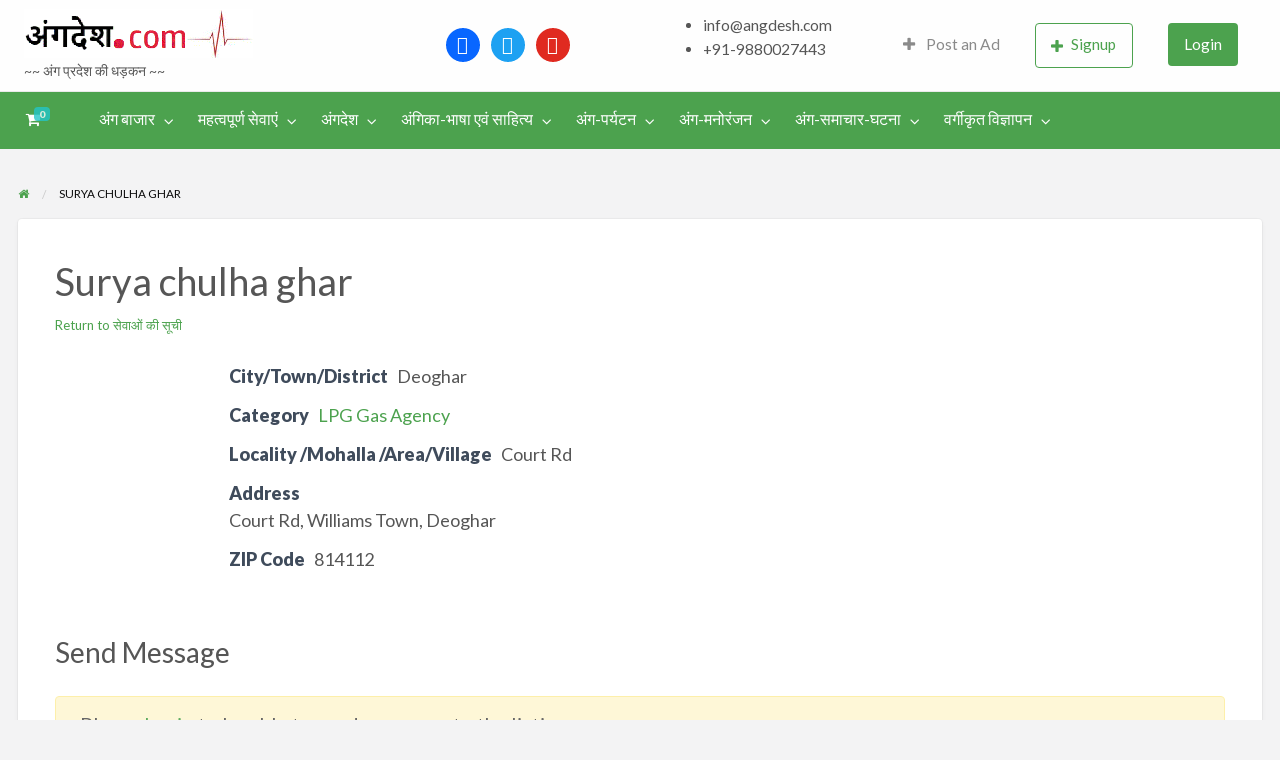

--- FILE ---
content_type: text/html; charset=UTF-8
request_url: https://angdesh.com/business-directory/surya-chulha-ghar/
body_size: 27667
content:
<!DOCTYPE html>
<html lang="en-US" class="no-js">
	<head>
		<meta charset="UTF-8">
		<meta name="viewport" content="width=device-width, initial-scale=1">

		<link rel="profile" href="https://gmpg.org/xfn/11">
		<title>  Surya chulha ghar</title>

		<meta name='robots' content='max-image-preview:large' />
<script>window._wca = window._wca || [];</script>
<link rel='dns-prefetch' href='//stats.wp.com' />
<link rel='dns-prefetch' href='//maps.googleapis.com' />
<link rel='dns-prefetch' href='//fonts.googleapis.com' />
<link rel='dns-prefetch' href='//i0.wp.com' />
<link rel="alternate" type="application/rss+xml" title="Bhagalpur and around - History, Culture, Literature &amp; Tourism &raquo; Feed" href="https://angdesh.com/feed/" />
<link rel="alternate" type="application/rss+xml" title="Bhagalpur and around - History, Culture, Literature &amp; Tourism &raquo; Comments Feed" href="https://angdesh.com/comments/feed/" />
<link rel="alternate" title="oEmbed (JSON)" type="application/json+oembed" href="https://angdesh.com/wp-json/oembed/1.0/embed?url=https%3A%2F%2Fangdesh.com%2Fbusiness-directory%2Fsurya-chulha-ghar%2F" />
<link rel="alternate" title="oEmbed (XML)" type="text/xml+oembed" href="https://angdesh.com/wp-json/oembed/1.0/embed?url=https%3A%2F%2Fangdesh.com%2Fbusiness-directory%2Fsurya-chulha-ghar%2F&#038;format=xml" />
		<!-- This site uses the Google Analytics by MonsterInsights plugin v9.11.1 - Using Analytics tracking - https://www.monsterinsights.com/ -->
							<script src="//www.googletagmanager.com/gtag/js?id=G-WPH4C2313D"  data-cfasync="false" data-wpfc-render="false" type="text/javascript" async></script>
			<script data-cfasync="false" data-wpfc-render="false" type="text/javascript">
				var mi_version = '9.11.1';
				var mi_track_user = true;
				var mi_no_track_reason = '';
								var MonsterInsightsDefaultLocations = {"page_location":"https:\/\/angdesh.com\/business-directory\/surya-chulha-ghar\/"};
								if ( typeof MonsterInsightsPrivacyGuardFilter === 'function' ) {
					var MonsterInsightsLocations = (typeof MonsterInsightsExcludeQuery === 'object') ? MonsterInsightsPrivacyGuardFilter( MonsterInsightsExcludeQuery ) : MonsterInsightsPrivacyGuardFilter( MonsterInsightsDefaultLocations );
				} else {
					var MonsterInsightsLocations = (typeof MonsterInsightsExcludeQuery === 'object') ? MonsterInsightsExcludeQuery : MonsterInsightsDefaultLocations;
				}

								var disableStrs = [
										'ga-disable-G-WPH4C2313D',
									];

				/* Function to detect opted out users */
				function __gtagTrackerIsOptedOut() {
					for (var index = 0; index < disableStrs.length; index++) {
						if (document.cookie.indexOf(disableStrs[index] + '=true') > -1) {
							return true;
						}
					}

					return false;
				}

				/* Disable tracking if the opt-out cookie exists. */
				if (__gtagTrackerIsOptedOut()) {
					for (var index = 0; index < disableStrs.length; index++) {
						window[disableStrs[index]] = true;
					}
				}

				/* Opt-out function */
				function __gtagTrackerOptout() {
					for (var index = 0; index < disableStrs.length; index++) {
						document.cookie = disableStrs[index] + '=true; expires=Thu, 31 Dec 2099 23:59:59 UTC; path=/';
						window[disableStrs[index]] = true;
					}
				}

				if ('undefined' === typeof gaOptout) {
					function gaOptout() {
						__gtagTrackerOptout();
					}
				}
								window.dataLayer = window.dataLayer || [];

				window.MonsterInsightsDualTracker = {
					helpers: {},
					trackers: {},
				};
				if (mi_track_user) {
					function __gtagDataLayer() {
						dataLayer.push(arguments);
					}

					function __gtagTracker(type, name, parameters) {
						if (!parameters) {
							parameters = {};
						}

						if (parameters.send_to) {
							__gtagDataLayer.apply(null, arguments);
							return;
						}

						if (type === 'event') {
														parameters.send_to = monsterinsights_frontend.v4_id;
							var hookName = name;
							if (typeof parameters['event_category'] !== 'undefined') {
								hookName = parameters['event_category'] + ':' + name;
							}

							if (typeof MonsterInsightsDualTracker.trackers[hookName] !== 'undefined') {
								MonsterInsightsDualTracker.trackers[hookName](parameters);
							} else {
								__gtagDataLayer('event', name, parameters);
							}
							
						} else {
							__gtagDataLayer.apply(null, arguments);
						}
					}

					__gtagTracker('js', new Date());
					__gtagTracker('set', {
						'developer_id.dZGIzZG': true,
											});
					if ( MonsterInsightsLocations.page_location ) {
						__gtagTracker('set', MonsterInsightsLocations);
					}
										__gtagTracker('config', 'G-WPH4C2313D', {"forceSSL":"true","link_attribution":"true"} );
										window.gtag = __gtagTracker;										(function () {
						/* https://developers.google.com/analytics/devguides/collection/analyticsjs/ */
						/* ga and __gaTracker compatibility shim. */
						var noopfn = function () {
							return null;
						};
						var newtracker = function () {
							return new Tracker();
						};
						var Tracker = function () {
							return null;
						};
						var p = Tracker.prototype;
						p.get = noopfn;
						p.set = noopfn;
						p.send = function () {
							var args = Array.prototype.slice.call(arguments);
							args.unshift('send');
							__gaTracker.apply(null, args);
						};
						var __gaTracker = function () {
							var len = arguments.length;
							if (len === 0) {
								return;
							}
							var f = arguments[len - 1];
							if (typeof f !== 'object' || f === null || typeof f.hitCallback !== 'function') {
								if ('send' === arguments[0]) {
									var hitConverted, hitObject = false, action;
									if ('event' === arguments[1]) {
										if ('undefined' !== typeof arguments[3]) {
											hitObject = {
												'eventAction': arguments[3],
												'eventCategory': arguments[2],
												'eventLabel': arguments[4],
												'value': arguments[5] ? arguments[5] : 1,
											}
										}
									}
									if ('pageview' === arguments[1]) {
										if ('undefined' !== typeof arguments[2]) {
											hitObject = {
												'eventAction': 'page_view',
												'page_path': arguments[2],
											}
										}
									}
									if (typeof arguments[2] === 'object') {
										hitObject = arguments[2];
									}
									if (typeof arguments[5] === 'object') {
										Object.assign(hitObject, arguments[5]);
									}
									if ('undefined' !== typeof arguments[1].hitType) {
										hitObject = arguments[1];
										if ('pageview' === hitObject.hitType) {
											hitObject.eventAction = 'page_view';
										}
									}
									if (hitObject) {
										action = 'timing' === arguments[1].hitType ? 'timing_complete' : hitObject.eventAction;
										hitConverted = mapArgs(hitObject);
										__gtagTracker('event', action, hitConverted);
									}
								}
								return;
							}

							function mapArgs(args) {
								var arg, hit = {};
								var gaMap = {
									'eventCategory': 'event_category',
									'eventAction': 'event_action',
									'eventLabel': 'event_label',
									'eventValue': 'event_value',
									'nonInteraction': 'non_interaction',
									'timingCategory': 'event_category',
									'timingVar': 'name',
									'timingValue': 'value',
									'timingLabel': 'event_label',
									'page': 'page_path',
									'location': 'page_location',
									'title': 'page_title',
									'referrer' : 'page_referrer',
								};
								for (arg in args) {
																		if (!(!args.hasOwnProperty(arg) || !gaMap.hasOwnProperty(arg))) {
										hit[gaMap[arg]] = args[arg];
									} else {
										hit[arg] = args[arg];
									}
								}
								return hit;
							}

							try {
								f.hitCallback();
							} catch (ex) {
							}
						};
						__gaTracker.create = newtracker;
						__gaTracker.getByName = newtracker;
						__gaTracker.getAll = function () {
							return [];
						};
						__gaTracker.remove = noopfn;
						__gaTracker.loaded = true;
						window['__gaTracker'] = __gaTracker;
					})();
									} else {
										console.log("");
					(function () {
						function __gtagTracker() {
							return null;
						}

						window['__gtagTracker'] = __gtagTracker;
						window['gtag'] = __gtagTracker;
					})();
									}
			</script>
							<!-- / Google Analytics by MonsterInsights -->
				<link rel="preload" href="https://angdesh.com/wp-content/themes/classipress/theme-framework/lib/font-awesome/fonts/fontawesome-webfont.woff2?v=4.7.0" as="font" type="font/woff2" crossorigin="anonymous">
		<style id='wp-img-auto-sizes-contain-inline-css' type='text/css'>
img:is([sizes=auto i],[sizes^="auto," i]){contain-intrinsic-size:3000px 1500px}
/*# sourceURL=wp-img-auto-sizes-contain-inline-css */
</style>
<style id='wp-emoji-styles-inline-css' type='text/css'>

	img.wp-smiley, img.emoji {
		display: inline !important;
		border: none !important;
		box-shadow: none !important;
		height: 1em !important;
		width: 1em !important;
		margin: 0 0.07em !important;
		vertical-align: -0.1em !important;
		background: none !important;
		padding: 0 !important;
	}
/*# sourceURL=wp-emoji-styles-inline-css */
</style>
<link rel='stylesheet' id='wp-block-library-css' href='https://angdesh.com/wp-includes/css/dist/block-library/style.min.css?ver=6.9' type='text/css' media='all' />
<style id='wp-block-library-inline-css' type='text/css'>
.has-text-align-justify{text-align:justify;}

/*# sourceURL=wp-block-library-inline-css */
</style><link rel='stylesheet' id='wc-blocks-style-css' href='https://angdesh.com/wp-content/plugins/woocommerce/assets/client/blocks/wc-blocks.css?ver=wc-8.8.6' type='text/css' media='all' />
<style id='global-styles-inline-css' type='text/css'>
:root{--wp--preset--aspect-ratio--square: 1;--wp--preset--aspect-ratio--4-3: 4/3;--wp--preset--aspect-ratio--3-4: 3/4;--wp--preset--aspect-ratio--3-2: 3/2;--wp--preset--aspect-ratio--2-3: 2/3;--wp--preset--aspect-ratio--16-9: 16/9;--wp--preset--aspect-ratio--9-16: 9/16;--wp--preset--color--black: #000000;--wp--preset--color--cyan-bluish-gray: #abb8c3;--wp--preset--color--white: #ffffff;--wp--preset--color--pale-pink: #f78da7;--wp--preset--color--vivid-red: #cf2e2e;--wp--preset--color--luminous-vivid-orange: #ff6900;--wp--preset--color--luminous-vivid-amber: #fcb900;--wp--preset--color--light-green-cyan: #7bdcb5;--wp--preset--color--vivid-green-cyan: #00d084;--wp--preset--color--pale-cyan-blue: #8ed1fc;--wp--preset--color--vivid-cyan-blue: #0693e3;--wp--preset--color--vivid-purple: #9b51e0;--wp--preset--gradient--vivid-cyan-blue-to-vivid-purple: linear-gradient(135deg,rgb(6,147,227) 0%,rgb(155,81,224) 100%);--wp--preset--gradient--light-green-cyan-to-vivid-green-cyan: linear-gradient(135deg,rgb(122,220,180) 0%,rgb(0,208,130) 100%);--wp--preset--gradient--luminous-vivid-amber-to-luminous-vivid-orange: linear-gradient(135deg,rgb(252,185,0) 0%,rgb(255,105,0) 100%);--wp--preset--gradient--luminous-vivid-orange-to-vivid-red: linear-gradient(135deg,rgb(255,105,0) 0%,rgb(207,46,46) 100%);--wp--preset--gradient--very-light-gray-to-cyan-bluish-gray: linear-gradient(135deg,rgb(238,238,238) 0%,rgb(169,184,195) 100%);--wp--preset--gradient--cool-to-warm-spectrum: linear-gradient(135deg,rgb(74,234,220) 0%,rgb(151,120,209) 20%,rgb(207,42,186) 40%,rgb(238,44,130) 60%,rgb(251,105,98) 80%,rgb(254,248,76) 100%);--wp--preset--gradient--blush-light-purple: linear-gradient(135deg,rgb(255,206,236) 0%,rgb(152,150,240) 100%);--wp--preset--gradient--blush-bordeaux: linear-gradient(135deg,rgb(254,205,165) 0%,rgb(254,45,45) 50%,rgb(107,0,62) 100%);--wp--preset--gradient--luminous-dusk: linear-gradient(135deg,rgb(255,203,112) 0%,rgb(199,81,192) 50%,rgb(65,88,208) 100%);--wp--preset--gradient--pale-ocean: linear-gradient(135deg,rgb(255,245,203) 0%,rgb(182,227,212) 50%,rgb(51,167,181) 100%);--wp--preset--gradient--electric-grass: linear-gradient(135deg,rgb(202,248,128) 0%,rgb(113,206,126) 100%);--wp--preset--gradient--midnight: linear-gradient(135deg,rgb(2,3,129) 0%,rgb(40,116,252) 100%);--wp--preset--font-size--small: 13px;--wp--preset--font-size--medium: 20px;--wp--preset--font-size--large: 36px;--wp--preset--font-size--x-large: 42px;--wp--preset--spacing--20: 0.44rem;--wp--preset--spacing--30: 0.67rem;--wp--preset--spacing--40: 1rem;--wp--preset--spacing--50: 1.5rem;--wp--preset--spacing--60: 2.25rem;--wp--preset--spacing--70: 3.38rem;--wp--preset--spacing--80: 5.06rem;--wp--preset--shadow--natural: 6px 6px 9px rgba(0, 0, 0, 0.2);--wp--preset--shadow--deep: 12px 12px 50px rgba(0, 0, 0, 0.4);--wp--preset--shadow--sharp: 6px 6px 0px rgba(0, 0, 0, 0.2);--wp--preset--shadow--outlined: 6px 6px 0px -3px rgb(255, 255, 255), 6px 6px rgb(0, 0, 0);--wp--preset--shadow--crisp: 6px 6px 0px rgb(0, 0, 0);}:where(.is-layout-flex){gap: 0.5em;}:where(.is-layout-grid){gap: 0.5em;}body .is-layout-flex{display: flex;}.is-layout-flex{flex-wrap: wrap;align-items: center;}.is-layout-flex > :is(*, div){margin: 0;}body .is-layout-grid{display: grid;}.is-layout-grid > :is(*, div){margin: 0;}:where(.wp-block-columns.is-layout-flex){gap: 2em;}:where(.wp-block-columns.is-layout-grid){gap: 2em;}:where(.wp-block-post-template.is-layout-flex){gap: 1.25em;}:where(.wp-block-post-template.is-layout-grid){gap: 1.25em;}.has-black-color{color: var(--wp--preset--color--black) !important;}.has-cyan-bluish-gray-color{color: var(--wp--preset--color--cyan-bluish-gray) !important;}.has-white-color{color: var(--wp--preset--color--white) !important;}.has-pale-pink-color{color: var(--wp--preset--color--pale-pink) !important;}.has-vivid-red-color{color: var(--wp--preset--color--vivid-red) !important;}.has-luminous-vivid-orange-color{color: var(--wp--preset--color--luminous-vivid-orange) !important;}.has-luminous-vivid-amber-color{color: var(--wp--preset--color--luminous-vivid-amber) !important;}.has-light-green-cyan-color{color: var(--wp--preset--color--light-green-cyan) !important;}.has-vivid-green-cyan-color{color: var(--wp--preset--color--vivid-green-cyan) !important;}.has-pale-cyan-blue-color{color: var(--wp--preset--color--pale-cyan-blue) !important;}.has-vivid-cyan-blue-color{color: var(--wp--preset--color--vivid-cyan-blue) !important;}.has-vivid-purple-color{color: var(--wp--preset--color--vivid-purple) !important;}.has-black-background-color{background-color: var(--wp--preset--color--black) !important;}.has-cyan-bluish-gray-background-color{background-color: var(--wp--preset--color--cyan-bluish-gray) !important;}.has-white-background-color{background-color: var(--wp--preset--color--white) !important;}.has-pale-pink-background-color{background-color: var(--wp--preset--color--pale-pink) !important;}.has-vivid-red-background-color{background-color: var(--wp--preset--color--vivid-red) !important;}.has-luminous-vivid-orange-background-color{background-color: var(--wp--preset--color--luminous-vivid-orange) !important;}.has-luminous-vivid-amber-background-color{background-color: var(--wp--preset--color--luminous-vivid-amber) !important;}.has-light-green-cyan-background-color{background-color: var(--wp--preset--color--light-green-cyan) !important;}.has-vivid-green-cyan-background-color{background-color: var(--wp--preset--color--vivid-green-cyan) !important;}.has-pale-cyan-blue-background-color{background-color: var(--wp--preset--color--pale-cyan-blue) !important;}.has-vivid-cyan-blue-background-color{background-color: var(--wp--preset--color--vivid-cyan-blue) !important;}.has-vivid-purple-background-color{background-color: var(--wp--preset--color--vivid-purple) !important;}.has-black-border-color{border-color: var(--wp--preset--color--black) !important;}.has-cyan-bluish-gray-border-color{border-color: var(--wp--preset--color--cyan-bluish-gray) !important;}.has-white-border-color{border-color: var(--wp--preset--color--white) !important;}.has-pale-pink-border-color{border-color: var(--wp--preset--color--pale-pink) !important;}.has-vivid-red-border-color{border-color: var(--wp--preset--color--vivid-red) !important;}.has-luminous-vivid-orange-border-color{border-color: var(--wp--preset--color--luminous-vivid-orange) !important;}.has-luminous-vivid-amber-border-color{border-color: var(--wp--preset--color--luminous-vivid-amber) !important;}.has-light-green-cyan-border-color{border-color: var(--wp--preset--color--light-green-cyan) !important;}.has-vivid-green-cyan-border-color{border-color: var(--wp--preset--color--vivid-green-cyan) !important;}.has-pale-cyan-blue-border-color{border-color: var(--wp--preset--color--pale-cyan-blue) !important;}.has-vivid-cyan-blue-border-color{border-color: var(--wp--preset--color--vivid-cyan-blue) !important;}.has-vivid-purple-border-color{border-color: var(--wp--preset--color--vivid-purple) !important;}.has-vivid-cyan-blue-to-vivid-purple-gradient-background{background: var(--wp--preset--gradient--vivid-cyan-blue-to-vivid-purple) !important;}.has-light-green-cyan-to-vivid-green-cyan-gradient-background{background: var(--wp--preset--gradient--light-green-cyan-to-vivid-green-cyan) !important;}.has-luminous-vivid-amber-to-luminous-vivid-orange-gradient-background{background: var(--wp--preset--gradient--luminous-vivid-amber-to-luminous-vivid-orange) !important;}.has-luminous-vivid-orange-to-vivid-red-gradient-background{background: var(--wp--preset--gradient--luminous-vivid-orange-to-vivid-red) !important;}.has-very-light-gray-to-cyan-bluish-gray-gradient-background{background: var(--wp--preset--gradient--very-light-gray-to-cyan-bluish-gray) !important;}.has-cool-to-warm-spectrum-gradient-background{background: var(--wp--preset--gradient--cool-to-warm-spectrum) !important;}.has-blush-light-purple-gradient-background{background: var(--wp--preset--gradient--blush-light-purple) !important;}.has-blush-bordeaux-gradient-background{background: var(--wp--preset--gradient--blush-bordeaux) !important;}.has-luminous-dusk-gradient-background{background: var(--wp--preset--gradient--luminous-dusk) !important;}.has-pale-ocean-gradient-background{background: var(--wp--preset--gradient--pale-ocean) !important;}.has-electric-grass-gradient-background{background: var(--wp--preset--gradient--electric-grass) !important;}.has-midnight-gradient-background{background: var(--wp--preset--gradient--midnight) !important;}.has-small-font-size{font-size: var(--wp--preset--font-size--small) !important;}.has-medium-font-size{font-size: var(--wp--preset--font-size--medium) !important;}.has-large-font-size{font-size: var(--wp--preset--font-size--large) !important;}.has-x-large-font-size{font-size: var(--wp--preset--font-size--x-large) !important;}
/*# sourceURL=global-styles-inline-css */
</style>

<style id='classic-theme-styles-inline-css' type='text/css'>
/*! This file is auto-generated */
.wp-block-button__link{color:#fff;background-color:#32373c;border-radius:9999px;box-shadow:none;text-decoration:none;padding:calc(.667em + 2px) calc(1.333em + 2px);font-size:1.125em}.wp-block-file__button{background:#32373c;color:#fff;text-decoration:none}
/*# sourceURL=/wp-includes/css/classic-themes.min.css */
</style>
<link rel='stylesheet' id='contact-form-7-css' href='https://angdesh.com/wp-content/plugins/contact-form-7/includes/css/styles.css?ver=6.1.4' type='text/css' media='all' />
<link rel='stylesheet' id='woocommerce-layout-css' href='https://angdesh.com/wp-content/plugins/woocommerce/assets/css/woocommerce-layout.css?ver=8.8.6' type='text/css' media='all' />
<style id='woocommerce-layout-inline-css' type='text/css'>

	.infinite-scroll .woocommerce-pagination {
		display: none;
	}
/*# sourceURL=woocommerce-layout-inline-css */
</style>
<link rel='stylesheet' id='woocommerce-smallscreen-css' href='https://angdesh.com/wp-content/plugins/woocommerce/assets/css/woocommerce-smallscreen.css?ver=8.8.6' type='text/css' media='only screen and (max-width: 768px)' />
<link rel='stylesheet' id='woocommerce-general-css' href='https://angdesh.com/wp-content/plugins/woocommerce/assets/css/woocommerce.css?ver=8.8.6' type='text/css' media='all' />
<style id='woocommerce-inline-inline-css' type='text/css'>
.woocommerce form .form-row .required { visibility: visible; }
/*# sourceURL=woocommerce-inline-inline-css */
</style>
<link rel='stylesheet' id='foundation-css' href='https://angdesh.com/wp-content/themes/classipress/assets/css/foundation.min.css?ver=6.2.4' type='text/css' media='all' />
<link rel='stylesheet' id='slick-css' href='https://angdesh.com/wp-content/themes/classipress/assets/js/lib/slick/slick.min.css?ver=1.6.0' type='text/css' media='all' />
<link rel='stylesheet' id='slick-theme-css' href='https://angdesh.com/wp-content/themes/classipress/assets/js/lib/slick/slick-theme.min.css?ver=1.6.0' type='text/css' media='all' />
<link rel='stylesheet' id='font-awesome-css' href='https://angdesh.com/wp-content/plugins/elementor/assets/lib/font-awesome/css/font-awesome.min.css?ver=4.7.0' type='text/css' media='all' />
<link rel='stylesheet' id='google-fonts-css' href='//fonts.googleapis.com/css?family=Roboto%3A400%2C500%7CSanchez%7CLato%3A400%2C900&#038;ver=6.9' type='text/css' media='all' />
<link rel='stylesheet' id='at-main-css' href='https://angdesh.com/wp-content/themes/classipress/assets/css/style.min.css?ver=4.2.8' type='text/css' media='all' />
<style id='at-main-inline-css' type='text/css'>
/* ClassiPress Theme WooCommerce Overrides */

.woocommerce ul.products li.product {
	background-color: #FFFFFF;
	border-radius: 4px;
	box-shadow: 0 0 0 1px rgba(0, 0, 0, 0.03), 0 1px 1px 0 rgba(0, 0, 0, 0.05), 0 2px 5px 0 rgba(0, 0, 0, 0.05);
}

.at-wc-product-body-wrap {
	padding: 0 20px 20px;
}

.woocommerce ul.products li.product .star-rating {
	color: #666;
}

.woocommerce ul.products li.product .price del {
	display: inline-block;
}

.woocommerce a.added_to_cart {
	padding-top: 0.8em;
	vertical-align: middle;
	font-size: 16px;
	margin-left: 5px;
}

.woocommerce #respond input#submit, .woocommerce a.button, .woocommerce button.button, .woocommerce input.button,
.woocommerce #respond input#submit.alt, .woocommerce a.button.alt, .woocommerce button.button.alt, .woocommerce input.button.alt {
	font-size: 0.9rem;
	font-weight: 400;
	color: #fefefe;
	background-color: #1AB394;
	padding: 0.85em 1em;
}

.woocommerce #respond input#submit.alt.disabled, .woocommerce #respond input#submit.alt.disabled:hover, .woocommerce #respond input#submit.alt:disabled, .woocommerce #respond input#submit.alt:disabled:hover, .woocommerce #respond input#submit.alt:disabled[disabled], .woocommerce #respond input#submit.alt:disabled[disabled]:hover, .woocommerce a.button.alt.disabled, .woocommerce a.button.alt.disabled:hover, .woocommerce a.button.alt:disabled, .woocommerce a.button.alt:disabled:hover, .woocommerce a.button.alt:disabled[disabled], .woocommerce a.button.alt:disabled[disabled]:hover, .woocommerce button.button.alt.disabled, .woocommerce button.button.alt.disabled:hover, .woocommerce button.button.alt:disabled, .woocommerce button.button.alt:disabled:hover, .woocommerce button.button.alt:disabled[disabled], .woocommerce button.button.alt:disabled[disabled]:hover, .woocommerce input.button.alt.disabled, .woocommerce input.button.alt.disabled:hover, .woocommerce input.button.alt:disabled, .woocommerce input.button.alt:disabled:hover, .woocommerce input.button.alt:disabled[disabled], .woocommerce input.button.alt:disabled[disabled]:hover {
	background-color: #1AB394;
}

.woocommerce #respond input#submit:hover, .woocommerce a.button:hover, .woocommerce button.button:hover, .woocommerce input.button:hover, .woocommerce #respond input#submit.alt:hover, .woocommerce a.button.alt:hover, .woocommerce button.button.alt:hover, .woocommerce input.button.alt:hover {
	color: #fefefe;
	background-color: #18A689;
}

.woocommerce #respond input#submit.loading, .woocommerce a.button.loading, .woocommerce button.button.loading, .woocommerce input.button.loading {
	opacity: .7;
}
.woocommerce table tbody {
	border: 0;
	background: none;
}

.woocommerce div.product .woocommerce-tabs ul.tabs {
	margin: 0;
	background: none;
	border: 0;
}

.woocommerce div.product .woocommerce-tabs ul.tabs li,
.woocommerce div.product .woocommerce-tabs ul.tabs:before,
.woocommerce div.product .woocommerce-tabs ul.tabs li:after,
.woocommerce div.product .woocommerce-tabs ul.tabs li:before {
	border: 0;
	box-shadow: 0 0 0 1px rgba(0, 0, 0, 0.03), 0 1px 1px 0 rgba(0, 0, 0, 0.05), 0 2px 5px 0 rgba(0, 0, 0, 0.05);
}

.woocommerce div.product .woocommerce-tabs .panel {
	background-color: #FFFFFF;
	padding: 2em;
	border-radius: 4px;
  box-shadow: 0 0 0 1px rgba(0, 0, 0, 0.03), 0 1px 1px 0 rgba(0, 0, 0, 0.05), 0 2px 5px 0 rgba(0, 0, 0, 0.05);
}

li.menu-item span.current-cart-count.badge {
	position: relative;
	left: -14px;
	top: -7px;
	padding: 2px 5px !important;
	border-radius: 4px;
	opacity: 0.8;
	min-width: 15px;
}

.woocommerce table.shop_table {
	border: 0;
	border-radius: 0;
}

.woocommerce tbody tr {
	background-color: #FFFFFF;
}

.woocommerce thead th {
  vertical-align: bottom;
  border-bottom: 1px solid #ECEEEF;
  background-color: #FFF;
}

.woocommerce table td {
  border-top: 1px solid #ECEEEF;
	border-bottom: 0;
}

.woocommerce th.product-total,
.woocommerce td.product-total,
.woocommerce th.product-subtotal,
.woocommerce td.product-subtotal {
	text-align: right;
}

.woocommerce tr.cart_item td.product-thumbnail img {
	border-radius: 50%;
}

.woocommerce #content table.cart td.actions .input-text, .woocommerce table.cart td.actions .input-text, .woocommerce-page #content table.cart td.actions .input-text, .woocommerce-page table.cart td.actions .input-text {
	width: 60%;
}

.woocommerce tr.order-total td,
.woocommerce tr.cart-subtotal td {
	text-align: right;
}

#add_payment_method table.cart td.actions .coupon .input-text, .woocommerce-cart table.cart td.actions .coupon .input-text, .woocommerce-checkout table.cart td.actions .coupon .input-text {
	border: 0;
}


		/* ClassiPress Footer Background Color */
		#footer {
			background-color: #0e4c00;
		}
	

		/* Header Site Title */
		.header .site-title {
			clip: rect(1px, 1px, 1px, 1px);
			position: absolute;
		}
	
/*# sourceURL=at-main-inline-css */
</style>
<link rel='stylesheet' id='wpbdp-widgets-css' href='https://angdesh.com/wp-content/plugins/business-directory-plugin/assets/css/widgets.min.css?ver=6.4.2' type='text/css' media='all' />
<link rel='stylesheet' id='wpbdp-base-css-css' href='https://angdesh.com/wp-content/plugins/business-directory-plugin/assets/css/wpbdp.min.css?ver=6.4.2' type='text/css' media='all' />
<style id='wpbdp-base-css-inline-css' type='text/css'>
html,body{--bd-main-color:#4dba00;--bd-main-color-20:#4dba0033;--bd-main-color-8:#4dba0014;--bd-thumbnail-width:150px;--bd-thumbnail-height:150px;--bd-button-text-color:#fff;--bd-button-bg-color:#4dba00;--bd-button-padding-left:calc(1.333em + 2px);--bd-button-padding-top:calc(0.667em + 2px);}.wpbdp-with-button-styles .wpbdp-checkout-submit input[type="submit"],.wpbdp-with-button-styles .wpbdp-ratings-reviews input[type="submit"],.wpbdp-with-button-styles .comment-form input[type="submit"],.wpbdp-with-button-styles .wpbdp-main-box input[type="submit"],.wpbdp-with-button-styles .listing-actions a.wpbdp-button,.wpbdp-with-button-styles .wpbdp-button-secondary,.wpbdp-with-button-styles .wpbdp-button{padding-left: calc(1.333em + 2px);padding-right: calc(1.333em + 2px);}
.wpbdp-plan-action input[type=radio]+ label span:before{content:'Select';}.wpbdp-plan-action input[type=radio]:checked + label span:before{content:'Selected';}
/*# sourceURL=wpbdp-base-css-inline-css */
</style>
<link rel='stylesheet' id='wpzoom-social-icons-socicon-css' href='https://angdesh.com/wp-content/plugins/social-icons-widget-by-wpzoom/assets/css/wpzoom-socicon.css?ver=1714328479' type='text/css' media='all' />
<link rel='stylesheet' id='wpzoom-social-icons-genericons-css' href='https://angdesh.com/wp-content/plugins/social-icons-widget-by-wpzoom/assets/css/genericons.css?ver=1714328479' type='text/css' media='all' />
<link rel='stylesheet' id='wpzoom-social-icons-academicons-css' href='https://angdesh.com/wp-content/plugins/social-icons-widget-by-wpzoom/assets/css/academicons.min.css?ver=1714328479' type='text/css' media='all' />
<link rel='stylesheet' id='wpzoom-social-icons-font-awesome-3-css' href='https://angdesh.com/wp-content/plugins/social-icons-widget-by-wpzoom/assets/css/font-awesome-3.min.css?ver=1714328479' type='text/css' media='all' />
<link rel='stylesheet' id='dashicons-css' href='https://angdesh.com/wp-includes/css/dashicons.min.css?ver=6.9' type='text/css' media='all' />
<link rel='stylesheet' id='wpzoom-social-icons-styles-css' href='https://angdesh.com/wp-content/plugins/social-icons-widget-by-wpzoom/assets/css/wpzoom-social-icons-styles.css?ver=1714328479' type='text/css' media='all' />
<link rel='stylesheet' id='qlwapp-css' href='https://angdesh.com/wp-content/plugins/wp-whatsapp-chat/build/frontend/css/style.css?ver=7.3.6' type='text/css' media='all' />
<link rel='preload' as='font'  id='wpzoom-social-icons-font-academicons-woff2-css' href='https://angdesh.com/wp-content/plugins/social-icons-widget-by-wpzoom/assets/font/academicons.woff2?v=1.9.2'  type='font/woff2' crossorigin />
<link rel='preload' as='font'  id='wpzoom-social-icons-font-fontawesome-3-woff2-css' href='https://angdesh.com/wp-content/plugins/social-icons-widget-by-wpzoom/assets/font/fontawesome-webfont.woff2?v=4.7.0'  type='font/woff2' crossorigin />
<link rel='preload' as='font'  id='wpzoom-social-icons-font-genericons-woff-css' href='https://angdesh.com/wp-content/plugins/social-icons-widget-by-wpzoom/assets/font/Genericons.woff'  type='font/woff' crossorigin />
<link rel='preload' as='font'  id='wpzoom-social-icons-font-socicon-woff2-css' href='https://angdesh.com/wp-content/plugins/social-icons-widget-by-wpzoom/assets/font/socicon.woff2?v=4.2.18'  type='font/woff2' crossorigin />
<link rel='stylesheet' id='default-styles.min-css' href='https://angdesh.com/wp-content/plugins/business-directory-plugin/themes/default/assets/styles.min.css?ver=6.4.2' type='text/css' media='all' />
<link rel='stylesheet' id='jetpack_css-css' href='https://angdesh.com/wp-content/plugins/jetpack/css/jetpack.css?ver=13.3.2' type='text/css' media='all' />
<script type="text/javascript" id="jetpack_related-posts-js-extra">
/* <![CDATA[ */
var related_posts_js_options = {"post_heading":"h4"};
//# sourceURL=jetpack_related-posts-js-extra
/* ]]> */
</script>
<script type="text/javascript" src="https://angdesh.com/wp-content/plugins/jetpack/_inc/build/related-posts/related-posts.min.js?ver=20240116" id="jetpack_related-posts-js"></script>
<script type="text/javascript" src="https://angdesh.com/wp-content/plugins/google-analytics-for-wordpress/assets/js/frontend-gtag.min.js?ver=9.11.1" id="monsterinsights-frontend-script-js" async="async" data-wp-strategy="async"></script>
<script data-cfasync="false" data-wpfc-render="false" type="text/javascript" id='monsterinsights-frontend-script-js-extra'>/* <![CDATA[ */
var monsterinsights_frontend = {"js_events_tracking":"true","download_extensions":"doc,pdf,ppt,zip,xls,docx,pptx,xlsx","inbound_paths":"[{\"path\":\"\\\/go\\\/\",\"label\":\"affiliate\"},{\"path\":\"\\\/recommend\\\/\",\"label\":\"affiliate\"}]","home_url":"https:\/\/angdesh.com","hash_tracking":"false","v4_id":"G-WPH4C2313D"};/* ]]> */
</script>
<script type="text/javascript" id="jquery-core-js-extra">
/* <![CDATA[ */
var AppThemes = {"ajaxurl":"/wp-admin/admin-ajax.php","current_url":"https://angdesh.com/business-directory/surya-chulha-ghar/"};
//# sourceURL=jquery-core-js-extra
/* ]]> */
</script>
<script type="text/javascript" src="https://angdesh.com/wp-includes/js/jquery/jquery.min.js?ver=3.7.1" id="jquery-core-js"></script>
<script type="text/javascript" src="https://angdesh.com/wp-includes/js/jquery/jquery-migrate.min.js?ver=3.4.1" id="jquery-migrate-js"></script>
<script type="text/javascript" id="jquery-js-after">
/* <![CDATA[ */
var AppThemes = {"ajaxurl":"\/wp-admin\/admin-ajax.php","current_url":"https:\/\/angdesh.com\/business-directory\/surya-chulha-ghar\/"};
//# sourceURL=jquery-js-after
/* ]]> */
</script>
<script type="text/javascript" src="https://angdesh.com/wp-content/plugins/woocommerce/assets/js/jquery-blockui/jquery.blockUI.min.js?ver=2.7.0-wc.8.8.6" id="jquery-blockui-js" defer="defer" data-wp-strategy="defer"></script>
<script type="text/javascript" id="wc-add-to-cart-js-extra">
/* <![CDATA[ */
var wc_add_to_cart_params = {"ajax_url":"/wp-admin/admin-ajax.php","wc_ajax_url":"/?wc-ajax=%%endpoint%%","i18n_view_cart":"View cart","cart_url":"https://angdesh.com/cart/","is_cart":"","cart_redirect_after_add":"no"};
//# sourceURL=wc-add-to-cart-js-extra
/* ]]> */
</script>
<script type="text/javascript" src="https://angdesh.com/wp-content/plugins/woocommerce/assets/js/frontend/add-to-cart.min.js?ver=8.8.6" id="wc-add-to-cart-js" defer="defer" data-wp-strategy="defer"></script>
<script type="text/javascript" src="https://angdesh.com/wp-content/plugins/woocommerce/assets/js/js-cookie/js.cookie.min.js?ver=2.1.4-wc.8.8.6" id="js-cookie-js" defer="defer" data-wp-strategy="defer"></script>
<script type="text/javascript" id="woocommerce-js-extra">
/* <![CDATA[ */
var woocommerce_params = {"ajax_url":"/wp-admin/admin-ajax.php","wc_ajax_url":"/?wc-ajax=%%endpoint%%"};
//# sourceURL=woocommerce-js-extra
/* ]]> */
</script>
<script type="text/javascript" src="https://angdesh.com/wp-content/plugins/woocommerce/assets/js/frontend/woocommerce.min.js?ver=8.8.6" id="woocommerce-js" defer="defer" data-wp-strategy="defer"></script>
<script type="text/javascript" src="https://stats.wp.com/s-202605.js" id="woocommerce-analytics-js" defer="defer" data-wp-strategy="defer"></script>
<script type="text/javascript" src="https://angdesh.com/wp-content/themes/classipress/framework/js/validate/jquery.validate.min.js?ver=1.15.0" id="validate-js"></script>
<script type="text/javascript" id="validate-lang-js-extra">
/* <![CDATA[ */
var validateL10n = {"required":"This field is required.","remote":"Please fix this field.","email":"Please enter a valid email address.","url":"Please enter a valid URL.","date":"Please enter a valid date.","dateISO":"Please enter a valid date (ISO).","number":"Please enter a valid number.","digits":"Please enter only digits.","creditcard":"Please enter a valid credit card number.","equalTo":"Please enter the same value again.","maxlength":"Please enter no more than {0} characters.","minlength":"Please enter at least {0} characters.","rangelength":"Please enter a value between {0} and {1} characters long.","range":"Please enter a value between {0} and {1}.","max":"Please enter a value less than or equal to {0}.","min":"Please enter a value greater than or equal to {0}."};
//# sourceURL=validate-lang-js-extra
/* ]]> */
</script>
<script type="text/javascript" src="https://angdesh.com/wp-content/themes/classipress/framework/js/validate/jquery.validate-lang.js?ver=6.9" id="validate-lang-js"></script>
<script type="text/javascript" src="//maps.googleapis.com/maps/api/js?libraries=geometry,places&amp;region=in&amp;language=en&amp;unit=km&amp;key=AIzaSyD6dywosktb4BFDQNQrJznLY2tlO7tLw5s" id="google-maps-api-js"></script>
<link rel="https://api.w.org/" href="https://angdesh.com/wp-json/" /><link rel="alternate" title="JSON" type="application/json" href="https://angdesh.com/wp-json/wp/v2/wpbdp_listing/51493" /><link rel="EditURI" type="application/rsd+xml" title="RSD" href="https://angdesh.com/xmlrpc.php?rsd" />
<link rel="canonical" href="https://angdesh.com/business-directory/surya-chulha-ghar/" />
<link rel='shortlink' href='https://angdesh.com/?p=51493' />
<style>.cpm-map img{ max-width: none !important;box-shadow:none !important;}</style>	<style>img#wpstats{display:none}</style>
		
	<meta name="generator" content="ClassiPress 4.2.8" />
<link rel="alternate" type="application/rss+xml" title="RSS 2.0" href="https://angdesh.com/feed/?post_type=ad_listing">
	<noscript><style>.woocommerce-product-gallery{ opacity: 1 !important; }</style></noscript>
	<meta property="og:type" content="article" />
<meta property="og:locale" content="en_US" />
<meta property="og:site_name" content="Bhagalpur and around - History, Culture, Literature &amp; Tourism" />
<meta property="og:image" content="https://angdesh.com/wp-content/uploads/2022/03/cropped-Vikramshila.jpg" />
<meta property="og:url" content="https://angdesh.com/business-directory/surya-chulha-ghar/" />
<meta property="og:title" content="Surya chulha ghar" />
<meta property="article:published_time" content="2022-07-14T04:19:01+00:00" />
<meta property="article:modified_time" content="2022-07-14T04:19:02+00:00" />
<meta property="article:author" content="https://angdesh.com/author/angdesh-team/" />
<meta name="generator" content="Elementor 3.20.2; features: e_optimized_assets_loading, e_optimized_css_loading, additional_custom_breakpoints, block_editor_assets_optimize, e_image_loading_optimization; settings: css_print_method-external, google_font-enabled, font_display-auto">

<!-- Jetpack Open Graph Tags -->
<meta property="og:type" content="article" />
<meta property="og:title" content="Surya chulha ghar" />
<meta property="og:url" content="https://angdesh.com/business-directory/surya-chulha-ghar/" />
<meta property="og:description" content="Visit the post for more." />
<meta property="article:published_time" content="2022-07-14T04:19:01+00:00" />
<meta property="article:modified_time" content="2022-07-14T04:19:02+00:00" />
<meta property="og:site_name" content="Bhagalpur and around - History, Culture, Literature &amp; Tourism" />
<meta property="og:image" content="https://s0.wp.com/i/blank.jpg" />
<meta property="og:image:alt" content="" />
<meta property="og:locale" content="en_US" />
<meta name="twitter:text:title" content="Surya chulha ghar" />
<meta name="twitter:image" content="https://i0.wp.com/angdesh.com/wp-content/uploads/2022/02/favicon.gif?fit=83%2C83&amp;ssl=1" />
<meta name="twitter:card" content="summary" />
<meta name="twitter:description" content="Visit the post for more." />

<!-- End Jetpack Open Graph Tags -->
<link rel="icon" href="https://i0.wp.com/angdesh.com/wp-content/uploads/2022/02/favicon.gif?fit=32%2C32&#038;ssl=1" sizes="32x32" />
<link rel="icon" href="https://i0.wp.com/angdesh.com/wp-content/uploads/2022/02/favicon.gif?fit=83%2C83&#038;ssl=1" sizes="192x192" />
<link rel="apple-touch-icon" href="https://i0.wp.com/angdesh.com/wp-content/uploads/2022/02/favicon.gif?fit=83%2C83&#038;ssl=1" />
<meta name="msapplication-TileImage" content="https://i0.wp.com/angdesh.com/wp-content/uploads/2022/02/favicon.gif?fit=83%2C83&#038;ssl=1" />
		<style type="text/css" id="wp-custom-css">
			/*  @media screen and (min-width: 40em)
.entry-cover {
    padding: 0px !important;
}
@media screen and (min-width: 40em)
.entry-cover {
     padding: 0em 0 0em !important; 
} */
.page-cover{
	display:none !important
}		</style>
					<style>
				:root {
				--qlwapp-scheme-font-family:inherit;--qlwapp-scheme-font-size:18px;--qlwapp-scheme-icon-size:60px;--qlwapp-scheme-icon-font-size:24px;				}
			</style>
				<link rel='stylesheet' id='yasrcss-css' href='https://angdesh.com/wp-content/plugins/yet-another-stars-rating/includes/css/yasr.css?ver=3.4.10' type='text/css' media='all' />
<style id='yasrcss-inline-css' type='text/css'>

            .yasr-star-rating {
                background-image: url('https://angdesh.com/wp-content/plugins/yet-another-stars-rating/includes/img/star_2.svg');
            }
            .yasr-star-rating .yasr-star-value {
                background: url('https://angdesh.com/wp-content/plugins/yet-another-stars-rating/includes/img/star_3.svg') ;
            }

            .yasr-star-rating {
                background-image: url('https://angdesh.com/wp-content/plugins/yet-another-stars-rating/includes/img/star_2.svg');
            }
            .yasr-star-rating .yasr-star-value {
                background: url('https://angdesh.com/wp-content/plugins/yet-another-stars-rating/includes/img/star_3.svg') ;
            }
/*# sourceURL=yasrcss-inline-css */
</style>
<link rel='stylesheet' id='wpbdp-js-select2-css-css' href='https://angdesh.com/wp-content/plugins/business-directory-plugin/assets/vendor/selectWoo/css/selectWoo.min.css?ver=4.0.5' type='text/css' media='all' />
</head>

	<body class="wp-singular wpbdp_listing-template-default single single-wpbdp_listing postid-51493 wp-custom-logo wp-theme-classipress wp-child-theme-classipress-child theme-classipress woocommerce-no-js has-header-image theme-green wpbdp-with-button-styles business-directory wpbdp-view-show_listing wpbdp-wp-theme-classipress-child wpbdp-wp-theme-classipress wpbdp-theme-default elementor-default elementor-kit-9992">

		
		<div class="off-canvas-wrapper">

			<div class="off-canvas-wrapper-inner" data-off-canvas-wrapper>

				<!-- off-canvas left menu -->
<div class="off-canvas dark position-left" id="offCanvasLeft" data-off-canvas data-position="left">

	<!-- Close button -->
	<button class="close-button" aria-label="Close menu" type="button" data-close>
		<span aria-hidden="true">&times;</span>
	</button>

	<ul class="mobile-ofc vertical menu">
		<li class="title">Bhagalpur and around &#8211; History, Culture, Literature &amp; Tourism</li>
	</ul>

	<!-- Menu -->
		
	<!-- Menu -->
		<div class="mobile-hr"></div><ul id="menu-header" class="menu medium-horizontal vertical" data-responsive-menu="accordion medium-dropdown" data-close-on-click-inside="false"><li class="menu-item menu-type-link menu-item-type-woocommerce-cart"><a href="https://angdesh.com/cart/" class="current-cart" rel="nofollow"><i class="fa fa-shopping-cart" aria-hidden="true"></i><span class="current-cart-count info badge">0</span></a></li><li id="menu-item-239135" class="menu-item menu-item-type-post_type menu-item-object-page menu-item-has-children menu-item-239135"><a href="https://angdesh.com/shop/">अंग बाजार</a>
<ul class="vertical menu">
	<li id="menu-item-246271" class="menu-item menu-item-type-taxonomy menu-item-object-product_cat menu-item-has-children menu-item-246271"><a href="https://angdesh.com/product-category/food-produce/">खाद्य उत्पाद</a>
	<ul class="vertical menu">
		<li id="menu-item-239137" class="menu-item menu-item-type-taxonomy menu-item-object-product_cat menu-item-239137"><a href="https://angdesh.com/product-category/food-produce/home-made-food-produce/">घरेलू उत्पाद</a></li>
		<li id="menu-item-239138" class="menu-item menu-item-type-taxonomy menu-item-object-product_cat menu-item-has-children menu-item-239138"><a href="https://angdesh.com/product-category/food-produce/organic-direct-from-farm-produce/">सीधा खेत से</a>
		<ul class="vertical menu">
			<li id="menu-item-246285" class="menu-item menu-item-type-taxonomy menu-item-object-product_cat menu-item-246285"><a href="https://angdesh.com/product-category/food-produce/organic-direct-from-farm-produce/%e0%a4%85%e0%a4%a8%e0%a4%be%e0%a4%9c-grains/">अनाज</a></li>
			<li id="menu-item-246288" class="menu-item menu-item-type-taxonomy menu-item-object-product_cat menu-item-246288"><a href="https://angdesh.com/product-category/food-produce/organic-direct-from-farm-produce/seasonal-fruits/">मौसमी फल</a></li>
		</ul>
</li>
		<li id="menu-item-246284" class="menu-item menu-item-type-taxonomy menu-item-object-product_cat menu-item-246284"><a href="https://angdesh.com/product-category/food-produce/sweets-from-angdesh/">मिठाईयां</a></li>
	</ul>
</li>
	<li id="menu-item-246272" class="menu-item menu-item-type-taxonomy menu-item-object-product_cat menu-item-has-children menu-item-246272"><a href="https://angdesh.com/product-category/festive-products/">त्यौहार के सामान</a>
	<ul class="vertical menu">
		<li id="menu-item-246273" class="menu-item menu-item-type-taxonomy menu-item-object-product_cat menu-item-246273"><a href="https://angdesh.com/product-category/festive-products/makar-sankranti/">मकर संक्रांति</a></li>
	</ul>
</li>
	<li id="menu-item-241738" class="menu-item menu-item-type-taxonomy menu-item-object-product_cat menu-item-241738"><a href="https://angdesh.com/product-category/angika-literature/">अंगिका किताबें</a></li>
	<li id="menu-item-239136" class="menu-item menu-item-type-taxonomy menu-item-object-product_cat menu-item-239136"><a href="https://angdesh.com/product-category/arts-crafts/">कला &#8211; शिल्प</a></li>
	<li id="menu-item-246287" class="menu-item menu-item-type-taxonomy menu-item-object-product_cat menu-item-246287"><a href="https://angdesh.com/product-category/fashion/">पहनावा</a></li>
	<li id="menu-item-246286" class="menu-item menu-item-type-taxonomy menu-item-object-product_cat menu-item-246286"><a href="https://angdesh.com/product-category/home-improvement/">गृह सजावट</a></li>
</ul>
</li>
<li id="menu-item-15541" class="menu-item menu-item-type-post_type menu-item-object-page menu-item-has-children menu-item-15541"><a href="https://angdesh.com/important-emergency-services/">महत्वपूर्ण सेवाएं</a>
<ul class="vertical menu">
	<li id="menu-item-15774" class="menu-item menu-item-type-post_type menu-item-object-page menu-item-has-children menu-item-15774"><a href="https://angdesh.com/emergency-government-services/">सरकारी सेवाएं</a>
	<ul class="vertical menu">
		<li id="menu-item-15776" class="menu-item menu-item-type-taxonomy menu-item-object-wpbdp_category menu-item-15776"><a href="https://angdesh.com/business-directory/emergency_category/aadhaar-seva-kendra/">आधार सेवा केंद्र</a></li>
		<li id="menu-item-15781" class="menu-item menu-item-type-taxonomy menu-item-object-wpbdp_category menu-item-15781"><a href="https://angdesh.com/business-directory/emergency_category/post-office/">पोस्ट-ऑफिस</a></li>
		<li id="menu-item-15778" class="menu-item menu-item-type-taxonomy menu-item-object-wpbdp_category menu-item-15778"><a href="https://angdesh.com/business-directory/emergency_category/electricity-department/">बिजली विभाग</a></li>
		<li id="menu-item-15779" class="menu-item menu-item-type-taxonomy menu-item-object-wpbdp_category menu-item-15779"><a href="https://angdesh.com/business-directory/emergency_category/fire-brigade/">दमकल केंद्र</a></li>
		<li id="menu-item-15782" class="menu-item menu-item-type-taxonomy menu-item-object-wpbdp_category menu-item-15782"><a href="https://angdesh.com/business-directory/emergency_category/ration-store/">राशन की दुकान</a></li>
		<li id="menu-item-15780" class="menu-item menu-item-type-taxonomy menu-item-object-wpbdp_category menu-item-15780"><a href="https://angdesh.com/business-directory/emergency_category/police-station/">पुलिस स्टेशन</a></li>
		<li id="menu-item-15783" class="menu-item menu-item-type-taxonomy menu-item-object-wpbdp_category menu-item-15783"><a href="https://angdesh.com/business-directory/emergency_category/rto-office/">परिवहन कार्यालय (RTO Office)</a></li>
		<li id="menu-item-17494" class="menu-item menu-item-type-taxonomy menu-item-object-wpbdp_category menu-item-17494"><a href="https://angdesh.com/business-directory/emergency_category/municipal-corporation/">नगर निगम (Municipalities)</a></li>
		<li id="menu-item-15786" class="menu-item menu-item-type-taxonomy menu-item-object-wpbdp_category menu-item-15786"><a href="https://angdesh.com/business-directory/emergency_category/water-department/">जल विभाग</a></li>
		<li id="menu-item-15784" class="menu-item menu-item-type-taxonomy menu-item-object-wpbdp_category menu-item-15784"><a href="https://angdesh.com/business-directory/emergency_category/telephone-exchange/">टेलिफ़ोन एक्सचेंज</a></li>
		<li id="menu-item-15777" class="menu-item menu-item-type-taxonomy menu-item-object-wpbdp_category menu-item-15777"><a href="https://angdesh.com/business-directory/emergency_category/civil-court/">कोर्ट &#8211; कचहरी</a></li>
		<li id="menu-item-15785" class="menu-item menu-item-type-taxonomy menu-item-object-wpbdp_category menu-item-15785"><a href="https://angdesh.com/business-directory/emergency_category/tourism-department/">पर्यटन विभाग</a></li>
	</ul>
</li>
	<li id="menu-item-15775" class="menu-item menu-item-type-post_type menu-item-object-page menu-item-has-children menu-item-15775"><a href="https://angdesh.com/emergency-medical-services/">चिकित्सा सेवाएं</a>
	<ul class="vertical menu">
		<li id="menu-item-15787" class="menu-item menu-item-type-taxonomy menu-item-object-wpbdp_category menu-item-15787"><a href="https://angdesh.com/business-directory/emergency_category/24x7-pharmacy/">24 घंटे दवा-दुकानें</a></li>
		<li id="menu-item-15790" class="menu-item menu-item-type-taxonomy menu-item-object-wpbdp_category menu-item-15790"><a href="https://angdesh.com/business-directory/emergency_category/government-hospitals/">सरकारी अस्पताल</a></li>
		<li id="menu-item-15793" class="menu-item menu-item-type-taxonomy menu-item-object-wpbdp_category menu-item-15793"><a href="https://angdesh.com/business-directory/emergency_category/private-hospitals/">निजी अस्पताल और क्लिनिक</a></li>
		<li id="menu-item-15788" class="menu-item menu-item-type-taxonomy menu-item-object-wpbdp_category menu-item-15788"><a href="https://angdesh.com/business-directory/emergency_category/ambulance/">एम्बुलेंस</a></li>
		<li id="menu-item-15792" class="menu-item menu-item-type-taxonomy menu-item-object-wpbdp_category menu-item-15792"><a href="https://angdesh.com/business-directory/emergency_category/pathology-lab/">पैथोलॉजी लैब</a></li>
		<li id="menu-item-15789" class="menu-item menu-item-type-taxonomy menu-item-object-wpbdp_category menu-item-15789"><a href="https://angdesh.com/business-directory/emergency_category/blood-bank/">रक्त बैंक</a></li>
		<li id="menu-item-17496" class="menu-item menu-item-type-taxonomy menu-item-object-wpbdp_category menu-item-17496"><a href="https://angdesh.com/business-directory/emergency_category/dental-hospital-clinic/">दंत चिकित्सालय</a></li>
		<li id="menu-item-17497" class="menu-item menu-item-type-taxonomy menu-item-object-wpbdp_category menu-item-17497"><a href="https://angdesh.com/business-directory/emergency_category/ent-hospital-clinic/">ईएनटी अस्पताल</a></li>
		<li id="menu-item-17498" class="menu-item menu-item-type-taxonomy menu-item-object-wpbdp_category menu-item-17498"><a href="https://angdesh.com/business-directory/emergency_category/veterinary-hospitals-clinics/">पशु चिकित्सालय</a></li>
		<li id="menu-item-15791" class="menu-item menu-item-type-taxonomy menu-item-object-wpbdp_category menu-item-15791"><a href="https://angdesh.com/business-directory/emergency_category/oxygen-cylinder/">ऑक्सीजन सिलिंडर</a></li>
		<li id="menu-item-17495" class="menu-item menu-item-type-taxonomy menu-item-object-wpbdp_category menu-item-17495"><a href="https://angdesh.com/business-directory/emergency_category/covid-19-care/">कोविड देखभाल</a></li>
	</ul>
</li>
	<li id="menu-item-17560" class="menu-item menu-item-type-post_type menu-item-object-page menu-item-has-children menu-item-17560"><a href="https://angdesh.com/education-and-awareness/">शिक्षा और जागरूकता</a>
	<ul class="vertical menu">
		<li id="menu-item-15801" class="menu-item menu-item-type-taxonomy menu-item-object-wpbdp_category menu-item-15801"><a href="https://angdesh.com/business-directory/emergency_category/government-schools/">सरकारी विद्यालय</a></li>
		<li id="menu-item-15796" class="menu-item menu-item-type-taxonomy menu-item-object-wpbdp_category menu-item-15796"><a href="https://angdesh.com/business-directory/emergency_category/government-colleges-universities/">सरकारी  कॉलेज</a></li>
		<li id="menu-item-17501" class="menu-item menu-item-type-taxonomy menu-item-object-wpbdp_category menu-item-17501"><a href="https://angdesh.com/business-directory/emergency_category/private-schools/">निजी विद्यालय</a></li>
		<li id="menu-item-17500" class="menu-item menu-item-type-taxonomy menu-item-object-wpbdp_category menu-item-17500"><a href="https://angdesh.com/business-directory/emergency_category/private-colleges-universities/">निजी कॉलेज</a></li>
		<li id="menu-item-17550" class="menu-item menu-item-type-taxonomy menu-item-object-wpbdp_category menu-item-17550"><a href="https://angdesh.com/business-directory/emergency_category/public-library/">पुस्तकालय</a></li>
		<li id="menu-item-15798" class="menu-item menu-item-type-taxonomy menu-item-object-wpbdp_category menu-item-15798"><a href="https://angdesh.com/business-directory/emergency_category/newspaper-office/">समाचार-पत्र कार्यालय</a></li>
	</ul>
</li>
	<li id="menu-item-9898" class="menu-item menu-item-type-taxonomy menu-item-object-category menu-item-has-children menu-item-9898"><a href="https://angdesh.com/category/about-angdesh-anga/angdesh-transports/">अंग यातायात</a>
	<ul class="vertical menu">
		<li id="menu-item-9893" class="menu-item menu-item-type-taxonomy menu-item-object-category menu-item-9893"><a href="https://angdesh.com/category/about-angdesh-anga/angdesh-transports/ang-trains/">रेलगाड़ी</a></li>
		<li id="menu-item-9959" class="menu-item menu-item-type-taxonomy menu-item-object-category menu-item-9959"><a href="https://angdesh.com/category/about-angdesh-anga/angdesh-transports/buses/">बस</a></li>
		<li id="menu-item-9957" class="menu-item menu-item-type-taxonomy menu-item-object-category menu-item-9957"><a href="https://angdesh.com/category/about-angdesh-anga/angdesh-transports/taxi-cabs/">टैक्सी</a></li>
	</ul>
</li>
	<li id="menu-item-15773" class="menu-item menu-item-type-post_type menu-item-object-page menu-item-has-children menu-item-15773"><a href="https://angdesh.com/other-important-services/">अन्य महत्वपूर्ण सेवाएं</a>
	<ul class="vertical menu">
		<li id="menu-item-15797" class="menu-item menu-item-type-taxonomy menu-item-object-wpbdp_category current-wpbdp_listing-ancestor current-menu-parent current-wpbdp_listing-parent menu-item-15797"><a href="https://angdesh.com/business-directory/emergency_category/lpg-gas-agency/">रसोई गैस</a></li>
		<li id="menu-item-15794" class="menu-item menu-item-type-taxonomy menu-item-object-wpbdp_category menu-item-15794"><a href="https://angdesh.com/business-directory/emergency_category/banks-insurance/">बैंक और बीमा</a></li>
		<li id="menu-item-17499" class="menu-item menu-item-type-taxonomy menu-item-object-wpbdp_category menu-item-17499"><a href="https://angdesh.com/business-directory/emergency_category/atm/">एटीएम</a></li>
		<li id="menu-item-15799" class="menu-item menu-item-type-taxonomy menu-item-object-wpbdp_category menu-item-15799"><a href="https://angdesh.com/business-directory/emergency_category/old-age-home-blind-homes-orphanage/">वृद्धाश्रम एवं अनाथालय</a></li>
		<li id="menu-item-17503" class="menu-item menu-item-type-taxonomy menu-item-object-wpbdp_category menu-item-17503"><a href="https://angdesh.com/business-directory/emergency_category/ngo/">गैर सरकारी संगठन (NGO)</a></li>
		<li id="menu-item-79439" class="menu-item menu-item-type-taxonomy menu-item-object-wpbdp_category menu-item-79439"><a href="https://angdesh.com/business-directory/emergency_category/hotels-resorts/">होटल और रिसॉर्ट</a></li>
		<li id="menu-item-15795" class="menu-item menu-item-type-taxonomy menu-item-object-wpbdp_category menu-item-15795"><a href="https://angdesh.com/business-directory/emergency_category/cinema-theaters/">सिनेमा हॉल</a></li>
		<li id="menu-item-38161" class="menu-item menu-item-type-taxonomy menu-item-object-wpbdp_category menu-item-38161"><a href="https://angdesh.com/business-directory/emergency_category/shopping-malls/">शॉपिंग मॉल</a></li>
		<li id="menu-item-15800" class="menu-item menu-item-type-taxonomy menu-item-object-wpbdp_category menu-item-15800"><a href="https://angdesh.com/business-directory/emergency_category/petrol-gas-station/">पेट्रोल एवं गैस स्टेशन</a></li>
	</ul>
</li>
</ul>
</li>
<li id="menu-item-9884" class="menu-item menu-item-type-taxonomy menu-item-object-category menu-item-has-children menu-item-9884"><a href="https://angdesh.com/category/about-angdesh-anga/">अंगदेश</a>
<ul class="vertical menu">
	<li id="menu-item-9895" class="menu-item menu-item-type-taxonomy menu-item-object-category menu-item-has-children menu-item-9895"><a href="https://angdesh.com/category/ang-desh/angdesh-arts-culture/">अंग संस्कृति</a>
	<ul class="vertical menu">
		<li id="menu-item-9920" class="menu-item menu-item-type-taxonomy menu-item-object-category menu-item-9920"><a href="https://angdesh.com/category/ang-desh/angdesh-arts-culture/cuisines-of-ang-desh/">स्थानीय भोजन</a></li>
		<li id="menu-item-9921" class="menu-item menu-item-type-taxonomy menu-item-object-category menu-item-9921"><a href="https://angdesh.com/category/ang-desh/angdesh-arts-culture/cultivation/">अंग खेती-बाड़ी</a></li>
		<li id="menu-item-9923" class="menu-item menu-item-type-taxonomy menu-item-object-category menu-item-9923"><a href="https://angdesh.com/category/ang-desh/angdesh-arts-culture/festivals/">अंग त्यौहार</a></li>
		<li id="menu-item-9925" class="menu-item menu-item-type-taxonomy menu-item-object-category menu-item-9925"><a href="https://angdesh.com/category/ang-desh/angdesh-arts-culture/folk-drama/">लोक नाटक</a></li>
	</ul>
</li>
	<li id="menu-item-13528" class="menu-item menu-item-type-taxonomy menu-item-object-category menu-item-has-children menu-item-13528"><a href="https://angdesh.com/category/ang-desh/art-craft/">कला और शिल्प</a>
	<ul class="vertical menu">
		<li id="menu-item-9932" class="menu-item menu-item-type-taxonomy menu-item-object-category menu-item-9932"><a href="https://angdesh.com/category/ang-desh/art-craft/manjusha-art/">मंजूषा कला</a></li>
		<li id="menu-item-9946" class="menu-item menu-item-type-taxonomy menu-item-object-category menu-item-9946"><a href="https://angdesh.com/category/ang-desh/art-craft/sikki-arts-sikki-grass-article/">सिक्की घास उत्पाद</a></li>
		<li id="menu-item-9950" class="menu-item menu-item-type-taxonomy menu-item-object-category menu-item-9950"><a href="https://angdesh.com/category/ang-desh/art-craft/tassar-silk/">तस्सर सिल्क</a></li>
		<li id="menu-item-9924" class="menu-item menu-item-type-taxonomy menu-item-object-category menu-item-9924"><a href="https://angdesh.com/category/ang-desh/art-craft/folk-arts/">अन्य लोक कला और शिल्प</a></li>
	</ul>
</li>
	<li id="menu-item-9927" class="menu-item menu-item-type-taxonomy menu-item-object-category menu-item-9927"><a href="https://angdesh.com/category/about-angdesh-anga/history-of-angdesh/">अंग का इतिहास</a></li>
	<li id="menu-item-9955" class="menu-item menu-item-type-taxonomy menu-item-object-category menu-item-9955"><a href="https://angdesh.com/category/about-angdesh-anga/geography-of-angdesh/">अंग का भूगोल</a></li>
	<li id="menu-item-9956" class="menu-item menu-item-type-taxonomy menu-item-object-category menu-item-9956"><a href="https://angdesh.com/category/about-angdesh-anga/politics-of-angdesh/">अंग राजनैतिक</a></li>
	<li id="menu-item-9887" class="menu-item menu-item-type-taxonomy menu-item-object-category menu-item-has-children menu-item-9887"><a href="https://angdesh.com/category/famous-personality-from-bhagalpur/">अंग-जीवनी</a>
	<ul class="vertical menu">
		<li id="menu-item-17506" class="menu-item menu-item-type-taxonomy menu-item-object-category menu-item-17506"><a href="https://angdesh.com/category/famous-personality-from-bhagalpur/artists-craftsmen-singer-actors-actress-film-personalities-from-angdesh/">अंग कलाकार</a></li>
		<li id="menu-item-17505" class="menu-item menu-item-type-taxonomy menu-item-object-category menu-item-17505"><a href="https://angdesh.com/category/famous-personality-from-bhagalpur/eminent-writers-from-anga/">जाने-माने साहित्यकार</a></li>
		<li id="menu-item-17507" class="menu-item menu-item-type-taxonomy menu-item-object-category menu-item-17507"><a href="https://angdesh.com/category/famous-personality-from-bhagalpur/historical-people/">ऐतिहासिक शख़्सियत</a></li>
		<li id="menu-item-241779" class="menu-item menu-item-type-taxonomy menu-item-object-category menu-item-241779"><a href="https://angdesh.com/category/famous-personality-from-bhagalpur/social-activists-media-and-politicians-from-angdesh/">समाज सेवक, मीडिया एवं राजनीतिज्ञ</a></li>
		<li id="menu-item-241845" class="menu-item menu-item-type-taxonomy menu-item-object-category menu-item-241845"><a href="https://angdesh.com/category/famous-personality-from-bhagalpur/other-prominent-people-of-angdesh/">अन्य प्रख्यात लोग</a></li>
	</ul>
</li>
</ul>
</li>
<li id="menu-item-9930" class="menu-item menu-item-type-taxonomy menu-item-object-category menu-item-has-children menu-item-9930"><a href="https://angdesh.com/category/ang-language-and-literature/">अंगिका-भाषा एवं साहित्य</a>
<ul class="vertical menu">
	<li id="menu-item-9900" class="menu-item menu-item-type-taxonomy menu-item-object-category menu-item-9900"><a href="https://angdesh.com/category/ang-language-and-literature/angika-the-language-of-angdesh/">अंगिका भाषा एवं अंग लिपि</a></li>
	<li id="menu-item-9910" class="menu-item menu-item-type-taxonomy menu-item-object-category menu-item-9910"><a href="https://angdesh.com/category/ang-language-and-literature/angika-sahitya/">अंगिका साहित्य</a></li>
	<li id="menu-item-241345" class="menu-item menu-item-type-post_type menu-item-object-page menu-item-241345"><a href="https://angdesh.com/%e0%a4%85%e0%a4%82%e0%a4%97%e0%a4%bf%e0%a4%95%e0%a4%be-%e0%a4%95%e0%a4%b5%e0%a4%bf-%e0%a4%94%e0%a4%b0-%e0%a4%b2%e0%a5%87%e0%a4%96%e0%a4%95-angika-poets-authors/">अंगिका – कवि और लेखक</a></li>
	<li id="menu-item-241309" class="menu-item menu-item-type-post_type menu-item-object-page menu-item-241309"><a href="https://angdesh.com/angika-books-magazines/">अंगिका पुस्तकें एवं पत्रिकाएँ</a></li>
	<li id="menu-item-241912" class="menu-item menu-item-type-taxonomy menu-item-object-category menu-item-has-children menu-item-241912"><a href="https://angdesh.com/category/ang-language-and-literature/angika-rachnayen/">अंगिका रचनाएँ</a>
	<ul class="vertical menu">
		<li id="menu-item-9903" class="menu-item menu-item-type-taxonomy menu-item-object-category menu-item-9903"><a href="https://angdesh.com/category/ang-language-and-literature/angika-rachnayen/angika-kahaniyan-stories/">अंगिका कहानियां</a></li>
		<li id="menu-item-9904" class="menu-item menu-item-type-taxonomy menu-item-object-category menu-item-9904"><a href="https://angdesh.com/category/ang-language-and-literature/angika-rachnayen/angika-kavita-poems/">अंगिका कवितायेँ</a></li>
		<li id="menu-item-9905" class="menu-item menu-item-type-taxonomy menu-item-object-category menu-item-9905"><a href="https://angdesh.com/category/ang-language-and-literature/angika-rachnayen/angika-lok-gaatha/">अंगिका लोकगाथा</a></li>
		<li id="menu-item-9906" class="menu-item menu-item-type-taxonomy menu-item-object-category menu-item-9906"><a href="https://angdesh.com/category/ang-language-and-literature/angika-rachnayen/angika-lok-geet/">अंगिका लोकगीत</a></li>
		<li id="menu-item-9972" class="menu-item menu-item-type-taxonomy menu-item-object-category menu-item-9972"><a href="https://angdesh.com/category/ang-language-and-literature/angika-proverb/">अंगिका फैकरा</a></li>
	</ul>
</li>
	<li id="menu-item-243876" class="menu-item menu-item-type-taxonomy menu-item-object-category menu-item-243876"><a href="https://angdesh.com/category/ang-language-and-literature/%e0%a4%b8%e0%a4%be%e0%a4%b9%e0%a4%bf%e0%a4%a4%e0%a5%8d%e0%a4%af-%e0%a4%b8%e0%a4%ae%e0%a5%80%e0%a4%95%e0%a5%8d%e0%a4%b7%e0%a4%be/">साहित्य समीक्षा</a></li>
	<li id="menu-item-9911" class="menu-item menu-item-type-taxonomy menu-item-object-category menu-item-9911"><a href="https://angdesh.com/category/ang-language-and-literature/angika-shabdkosh-dictionary/">अंगिका शब्दकोष</a></li>
</ul>
</li>
<li id="menu-item-9897" class="menu-item menu-item-type-taxonomy menu-item-object-category menu-item-has-children menu-item-9897"><a href="https://angdesh.com/category/angdesh-tourism/">अंग-पर्यटन</a>
<ul class="vertical menu">
	<li id="menu-item-17746" class="menu-item menu-item-type-taxonomy menu-item-object-category menu-item-has-children menu-item-17746"><a href="https://angdesh.com/category/angdesh-tourism/major-tourist-attraction-cities-towns-bihar/">प्रमुख पर्यटन केंद्र</a>
	<ul class="vertical menu">
		<li id="menu-item-9918" class="menu-item menu-item-type-taxonomy menu-item-object-category menu-item-9918"><a href="https://angdesh.com/category/angdesh-tourism/bhagalpur/">भागलपुर  (Bhagalpur)</a></li>
		<li id="menu-item-9917" class="menu-item menu-item-type-taxonomy menu-item-object-category menu-item-9917"><a href="https://angdesh.com/category/angdesh-tourism/begusarai/">बेगुसराय (Begusarai)</a></li>
		<li id="menu-item-9934" class="menu-item menu-item-type-taxonomy menu-item-object-category menu-item-9934"><a href="https://angdesh.com/category/angdesh-tourism/munger/">मुंगेर (Monghyr)</a></li>
		<li id="menu-item-9922" class="menu-item menu-item-type-taxonomy menu-item-object-category menu-item-9922"><a href="https://angdesh.com/category/angdesh-tourism/deoghar/">देवघर (Deoghar)</a></li>
		<li id="menu-item-9947" class="menu-item menu-item-type-taxonomy menu-item-object-category menu-item-9947"><a href="https://angdesh.com/category/angdesh-tourism/sultanganj/">सुल्तानगंज (Sultanganj)</a></li>
		<li id="menu-item-13214" class="menu-item menu-item-type-taxonomy menu-item-object-category menu-item-13214"><a href="https://angdesh.com/category/angdesh-tourism/sahibganj/">साहिबगंज (Sahibganj)</a></li>
		<li id="menu-item-9941" class="menu-item menu-item-type-taxonomy menu-item-object-category menu-item-9941"><a href="https://angdesh.com/category/angdesh-tourism/rajmahal/">राजमहल  (Rajmahal)</a></li>
		<li id="menu-item-13242" class="menu-item menu-item-type-taxonomy menu-item-object-category menu-item-13242"><a href="https://angdesh.com/category/angdesh-tourism/dumka/">दुमका (Dumka)</a></li>
		<li id="menu-item-17653" class="menu-item menu-item-type-taxonomy menu-item-object-category menu-item-17653"><a href="https://angdesh.com/category/angdesh-tourism/jamui/">जमुई (Jamui)</a></li>
		<li id="menu-item-14986" class="menu-item menu-item-type-taxonomy menu-item-object-category menu-item-14986"><a href="https://angdesh.com/category/angdesh-tourism/purnea/">पुर्णिया (Purnea)</a></li>
		<li id="menu-item-13405" class="menu-item menu-item-type-taxonomy menu-item-object-category menu-item-13405"><a href="https://angdesh.com/category/angdesh-tourism/banka/">बांका (Banka)</a></li>
	</ul>
</li>
	<li id="menu-item-17753" class="menu-item menu-item-type-taxonomy menu-item-object-category menu-item-has-children menu-item-17753"><a href="https://angdesh.com/category/angdesh-tourism/cities-towns-other-tourist-attractions/">अन्य पर्यटन केंद्र</a>
	<ul class="vertical menu">
		<li id="menu-item-54934" class="menu-item menu-item-type-taxonomy menu-item-object-category menu-item-54934"><a href="https://angdesh.com/category/angdesh-tourism/jamui/simultala/">सिमुलतला (Simultala)</a></li>
		<li id="menu-item-9953" class="menu-item menu-item-type-taxonomy menu-item-object-category menu-item-9953"><a href="https://angdesh.com/category/angdesh-tourism/vikramshila/">विक्रमशिला (Vikramshila)</a></li>
		<li id="menu-item-15125" class="menu-item menu-item-type-taxonomy menu-item-object-category menu-item-15125"><a href="https://angdesh.com/category/angdesh-tourism/kahalgaon/">कहलगांव (Kahalgaon)</a></li>
		<li id="menu-item-9928" class="menu-item menu-item-type-taxonomy menu-item-object-category menu-item-9928"><a href="https://angdesh.com/category/angdesh-tourism/jamalpur/">जमालपुर (Jamalpur)</a></li>
		<li id="menu-item-54933" class="menu-item menu-item-type-taxonomy menu-item-object-category menu-item-54933"><a href="https://angdesh.com/category/angdesh-tourism/jamui/gidhaur/">गिद्धौर (Gidhaur)</a></li>
		<li id="menu-item-13244" class="menu-item menu-item-type-taxonomy menu-item-object-category menu-item-13244"><a href="https://angdesh.com/category/angdesh-tourism/jamtara/">जामताड़ा (Jamtara)</a></li>
		<li id="menu-item-13243" class="menu-item menu-item-type-taxonomy menu-item-object-category menu-item-13243"><a href="https://angdesh.com/category/angdesh-tourism/godda/">गोड्डा (Godda)</a></li>
		<li id="menu-item-9913" class="menu-item menu-item-type-taxonomy menu-item-object-category menu-item-9913"><a href="https://angdesh.com/category/angdesh-tourism/angkorwat/">अंगकोरवाट (Angkorwat)</a></li>
	</ul>
</li>
	<li id="menu-item-17747" class="menu-item menu-item-type-taxonomy menu-item-object-category menu-item-17747"><a href="https://angdesh.com/category/angdesh-tourism/religious-places/">धार्मिक स्थल</a></li>
	<li id="menu-item-17749" class="menu-item menu-item-type-taxonomy menu-item-object-category menu-item-17749"><a href="https://angdesh.com/category/angdesh-tourism/historical-places/">ऐतिहासिक स्थल</a></li>
	<li id="menu-item-64522" class="menu-item menu-item-type-taxonomy menu-item-object-category menu-item-64522"><a href="https://angdesh.com/category/angdesh-tourism/fort-palace-haveli-museum/">किले, महल, हवेली, संग्रहालय</a></li>
	<li id="menu-item-17748" class="menu-item menu-item-type-taxonomy menu-item-object-category menu-item-17748"><a href="https://angdesh.com/category/angdesh-tourism/hills-and-caves/">पहाड़ियां एवं गुफाएं</a></li>
	<li id="menu-item-9954" class="menu-item menu-item-type-taxonomy menu-item-object-category menu-item-9954"><a href="https://angdesh.com/category/angdesh-tourism/wild-life-sanctuary-national-parks/">राष्ट्रीय उद्यान एवं अभयारण्य</a></li>
	<li id="menu-item-17752" class="menu-item menu-item-type-taxonomy menu-item-object-category menu-item-17752"><a href="https://angdesh.com/category/angdesh-tourism/waterfalls-hot-springs/">झरने एवं गर्म कुण्ड</a></li>
	<li id="menu-item-17745" class="menu-item menu-item-type-taxonomy menu-item-object-category menu-item-17745"><a href="https://angdesh.com/category/angdesh-tourism/river-dam-lake-pond/">नदियाँ, बांध और झीलें</a></li>
	<li id="menu-item-65733" class="menu-item menu-item-type-taxonomy menu-item-object-category menu-item-65733"><a href="https://angdesh.com/category/angdesh-tourism/parks-gardens/">पार्क और बगीचा</a></li>
	<li id="menu-item-17751" class="menu-item menu-item-type-taxonomy menu-item-object-category menu-item-17751"><a href="https://angdesh.com/category/angdesh-tourism/art-adventure-tourism/">कला एवं रोमांच</a></li>
	<li id="menu-item-64523" class="menu-item menu-item-type-taxonomy menu-item-object-category menu-item-64523"><a href="https://angdesh.com/category/angdesh-tourism/fair-festival-cultural-events/">सांस्कृतिक मेले एवं त्यौहार</a></li>
	<li id="menu-item-17771" class="menu-item menu-item-type-post_type menu-item-object-page menu-item-17771"><a href="https://angdesh.com/%e0%a4%85%e0%a4%aa%e0%a4%a8%e0%a5%80-%e0%a4%af%e0%a4%be%e0%a4%a4%e0%a5%8d%e0%a4%b0%e0%a4%be-%e0%a4%ac%e0%a5%81%e0%a4%95-%e0%a4%95%e0%a4%b0%e0%a5%87%e0%a4%82/">अपनी यात्रा बुक करें</a></li>
</ul>
</li>
<li id="menu-item-9889" class="menu-item menu-item-type-taxonomy menu-item-object-category menu-item-has-children menu-item-9889"><a href="https://angdesh.com/category/ang-manoranjan/">अंग-मनोरंजन</a>
<ul class="vertical menu">
	<li id="menu-item-37870" class="menu-item menu-item-type-post_type menu-item-object-page menu-item-37870"><a href="https://angdesh.com/cinema-theaters-movies-currently-showing/">सिनेमा &#8211; आपके शहर में</a></li>
	<li id="menu-item-9909" class="menu-item menu-item-type-taxonomy menu-item-object-category menu-item-9909"><a href="https://angdesh.com/category/ang-manoranjan/angika-movies/">अंगिका सिनेमा</a></li>
	<li id="menu-item-9912" class="menu-item menu-item-type-taxonomy menu-item-object-category menu-item-has-children menu-item-9912"><a href="https://angdesh.com/category/ang-manoranjan/angika-songs/">अंगिका गाने</a>
	<ul class="vertical menu">
		<li id="menu-item-10082" class="menu-item menu-item-type-taxonomy menu-item-object-category menu-item-10082"><a href="https://angdesh.com/category/ang-manoranjan/angika-songs/angika-vivaah-geet-%e0%a4%85%e0%a4%82%e0%a4%97%e0%a4%bf%e0%a4%95%e0%a4%be-%e0%a4%b5%e0%a4%bf%e0%a4%b5%e0%a4%be%e0%a4%b9-%e0%a4%97%e0%a5%80%e0%a4%a4/">अंगिका विवाह गीत</a></li>
		<li id="menu-item-9908" class="menu-item menu-item-type-taxonomy menu-item-object-category menu-item-9908"><a href="https://angdesh.com/category/ang-manoranjan/angika-songs/angika-movie-songs-video/">अंगिका फिल्म के गाने &#8211; Video</a></li>
		<li id="menu-item-9907" class="menu-item menu-item-type-taxonomy menu-item-object-category menu-item-9907"><a href="https://angdesh.com/category/ang-manoranjan/angika-songs/angika-movie-songs-audio/">अंगिका फिल्म के गाने &#8211; Audio</a></li>
		<li id="menu-item-9901" class="menu-item menu-item-type-taxonomy menu-item-object-category menu-item-9901"><a href="https://angdesh.com/category/ang-manoranjan/angika-songs/angika-bhajans-audio/">अंगिका भजन</a></li>
		<li id="menu-item-14936" class="menu-item menu-item-type-taxonomy menu-item-object-category menu-item-14936"><a href="https://angdesh.com/category/ang-manoranjan/angika-songs/holi-songs/">अंगिका होली गीत एवं गाने</a></li>
		<li id="menu-item-9936" class="menu-item menu-item-type-taxonomy menu-item-object-category menu-item-9936"><a href="https://angdesh.com/category/ang-manoranjan/angika-songs/other-angika-songs-video/">अन्यअंगिका गाने</a></li>
	</ul>
</li>
	<li id="menu-item-9894" class="menu-item menu-item-type-taxonomy menu-item-object-category menu-item-9894"><a href="https://angdesh.com/category/ang-manoranjan/ang-videos/">अंग वीडिओज़</a></li>
	<li id="menu-item-9885" class="menu-item menu-item-type-taxonomy menu-item-object-category menu-item-9885"><a href="https://angdesh.com/category/ang-manoranjan/actors-actors-actresses/">अभिनेता एवं अभिनेत्री</a></li>
	<li id="menu-item-9891" class="menu-item menu-item-type-taxonomy menu-item-object-category menu-item-9891"><a href="https://angdesh.com/category/ang-manoranjan/ang-radio-doordarshan/">अंग रेडियो एवं दूरदर्शन</a></li>
</ul>
</li>
<li id="menu-item-9890" class="menu-item menu-item-type-taxonomy menu-item-object-category menu-item-has-children menu-item-9890"><a href="https://angdesh.com/category/angdesh-news/">अंग-समाचार-घटना</a>
<ul class="vertical menu">
	<li id="menu-item-9892" class="menu-item menu-item-type-taxonomy menu-item-object-category menu-item-9892"><a href="https://angdesh.com/category/angdesh-news/ang-samachar/">अंग-समाचार (Anga News)</a></li>
	<li id="menu-item-9886" class="menu-item menu-item-type-taxonomy menu-item-object-category menu-item-9886"><a href="https://angdesh.com/category/angdesh-news/ang-editorial/">अंग  झरोखा (Ang Editorial)</a></li>
	<li id="menu-item-9896" class="menu-item menu-item-type-taxonomy menu-item-object-category menu-item-9896"><a href="https://angdesh.com/category/angdesh-news/anga-events/">अंग-घटना (Anga Events)</a></li>
	<li id="menu-item-9975" class="menu-item menu-item-type-taxonomy menu-item-object-category menu-item-9975"><a href="https://angdesh.com/category/angdesh-news/anga-weather/">अंग मौसम (Anga Weather)</a></li>
</ul>
</li>
<li id="menu-item-40" class="menu-item menu-item-type-post_type menu-item-object-page menu-item-40"><a href="https://angdesh.com/categories/">वर्गीकृत विज्ञापन</a><ul class="menu listing-cats listing-cats-dropdown"><div class="cat-column row collapse small-up-1 medium-up-2 large-up-3"><div style="background-color:#f4248c;" class="parent-cat-wrap column column-block has-icon has-bg-color"><div class="parent-cat cat-item-10"><a class="cat-item-link" href="https://angdesh.com/ad-category/books-stationery/"><img width="150" height="150" src="https://i0.wp.com/angdesh.com/wp-content/uploads/2022/02/book.png?fit=150150&amp;ssl=1" class="category-icon attachment-150 size-150" alt="" decoding="async" srcset="https://i0.wp.com/angdesh.com/wp-content/uploads/2022/02/book.png?w=512&amp;ssl=1 512w, https://i0.wp.com/angdesh.com/wp-content/uploads/2022/02/book.png?resize=150150&amp;ssl=1 150w, https://i0.wp.com/angdesh.com/wp-content/uploads/2022/02/book.png?resize=5050&amp;ssl=1 50w, https://i0.wp.com/angdesh.com/wp-content/uploads/2022/02/book.png?resize=250250&amp;ssl=1 250w" sizes="(max-width: 150px) 100vw, 150px" /><span class="cat-item-name">Books &amp; Stationery</span></a></div><!-- .parent-cat -->
</div><!-- .parent-cat-wrap -->
<div style="background-color:#e0c52a;" class="parent-cat-wrap column column-block has-icon has-bg-color"><div class="parent-cat cat-item-18"><a class="cat-item-link" href="https://angdesh.com/ad-category/community-events/"><img width="150" height="150" src="https://i0.wp.com/angdesh.com/wp-content/uploads/2022/02/Community-Events.png?fit=150150&amp;ssl=1" class="category-icon attachment-150 size-150" alt="" decoding="async" srcset="https://i0.wp.com/angdesh.com/wp-content/uploads/2022/02/Community-Events.png?w=512&amp;ssl=1 512w, https://i0.wp.com/angdesh.com/wp-content/uploads/2022/02/Community-Events.png?resize=150150&amp;ssl=1 150w, https://i0.wp.com/angdesh.com/wp-content/uploads/2022/02/Community-Events.png?resize=5050&amp;ssl=1 50w, https://i0.wp.com/angdesh.com/wp-content/uploads/2022/02/Community-Events.png?resize=250250&amp;ssl=1 250w" sizes="(max-width: 150px) 100vw, 150px" /><span class="cat-item-name">Community &amp; Events</span></a></div><!-- .parent-cat -->
</div><!-- .parent-cat-wrap -->
<div style="background-color:#39b529;" class="parent-cat-wrap column column-block has-icon has-bg-color"><div class="parent-cat cat-item-19"><a class="cat-item-link" href="https://angdesh.com/ad-category/education-learning/"><img width="150" height="150" src="https://i0.wp.com/angdesh.com/wp-content/uploads/2022/02/education.png?fit=150150&amp;ssl=1" class="category-icon attachment-150 size-150" alt="" decoding="async" srcset="https://i0.wp.com/angdesh.com/wp-content/uploads/2022/02/education.png?w=512&amp;ssl=1 512w, https://i0.wp.com/angdesh.com/wp-content/uploads/2022/02/education.png?resize=150150&amp;ssl=1 150w, https://i0.wp.com/angdesh.com/wp-content/uploads/2022/02/education.png?resize=5050&amp;ssl=1 50w, https://i0.wp.com/angdesh.com/wp-content/uploads/2022/02/education.png?resize=250250&amp;ssl=1 250w" sizes="(max-width: 150px) 100vw, 150px" /><span class="cat-item-name">Education &amp; Learning</span></a></div><!-- .parent-cat -->
</div><!-- .parent-cat-wrap -->
<div style="background-color:#8f96e0;" class="parent-cat-wrap column column-block has-icon has-bg-color"><div class="parent-cat cat-item-20"><a class="cat-item-link" href="https://angdesh.com/ad-category/electronics-appliances/"><img width="150" height="150" src="https://i0.wp.com/angdesh.com/wp-content/uploads/2022/02/Electronics.png?fit=150150&amp;ssl=1" class="category-icon attachment-150 size-150" alt="" decoding="async" srcset="https://i0.wp.com/angdesh.com/wp-content/uploads/2022/02/Electronics.png?w=512&amp;ssl=1 512w, https://i0.wp.com/angdesh.com/wp-content/uploads/2022/02/Electronics.png?resize=150150&amp;ssl=1 150w, https://i0.wp.com/angdesh.com/wp-content/uploads/2022/02/Electronics.png?resize=5050&amp;ssl=1 50w, https://i0.wp.com/angdesh.com/wp-content/uploads/2022/02/Electronics.png?resize=250250&amp;ssl=1 250w" sizes="(max-width: 150px) 100vw, 150px" /><span class="cat-item-name">Electronics &amp; Appliances</span></a></div><!-- .parent-cat -->
</div><!-- .parent-cat-wrap -->
<div class="parent-cat-wrap column column-block has-icon"><div class="parent-cat cat-item-1378"><a class="cat-item-link" href="https://angdesh.com/ad-category/entertainment-showbiz/"><img width="150" height="150" src="https://i0.wp.com/angdesh.com/wp-content/uploads/2022/02/entertainment-2.png?fit=150150&amp;ssl=1" class="category-icon attachment-150 size-150" alt="" decoding="async" srcset="https://i0.wp.com/angdesh.com/wp-content/uploads/2022/02/entertainment-2.png?w=512&amp;ssl=1 512w, https://i0.wp.com/angdesh.com/wp-content/uploads/2022/02/entertainment-2.png?resize=150150&amp;ssl=1 150w, https://i0.wp.com/angdesh.com/wp-content/uploads/2022/02/entertainment-2.png?resize=5050&amp;ssl=1 50w, https://i0.wp.com/angdesh.com/wp-content/uploads/2022/02/entertainment-2.png?resize=250250&amp;ssl=1 250w" sizes="(max-width: 150px) 100vw, 150px" /><span class="cat-item-name">Entertainment &amp; Showbiz</span></a></div><!-- .parent-cat -->
</div><!-- .parent-cat-wrap -->
<div style="background-color:#8f96e0;" class="parent-cat-wrap column column-block has-icon has-bg-color"><div class="parent-cat cat-item-22"><a class="cat-item-link" href="https://angdesh.com/ad-category/fashion-beauty/"><img width="150" height="150" src="https://i0.wp.com/angdesh.com/wp-content/uploads/2022/02/fashion-Beauty.png?fit=150150&amp;ssl=1" class="category-icon attachment-150 size-150" alt="" decoding="async" srcset="https://i0.wp.com/angdesh.com/wp-content/uploads/2022/02/fashion-Beauty.png?w=512&amp;ssl=1 512w, https://i0.wp.com/angdesh.com/wp-content/uploads/2022/02/fashion-Beauty.png?resize=150150&amp;ssl=1 150w, https://i0.wp.com/angdesh.com/wp-content/uploads/2022/02/fashion-Beauty.png?resize=5050&amp;ssl=1 50w, https://i0.wp.com/angdesh.com/wp-content/uploads/2022/02/fashion-Beauty.png?resize=250250&amp;ssl=1 250w" sizes="(max-width: 150px) 100vw, 150px" /><span class="cat-item-name">Fashion &amp; Beauty</span></a></div><!-- .parent-cat -->
</div><!-- .parent-cat-wrap -->
<div style="background-color:#84c436;" class="parent-cat-wrap column column-block has-icon has-bg-color"><div class="parent-cat cat-item-23"><a class="cat-item-link" href="https://angdesh.com/ad-category/home-lifestyle/"><img width="150" height="150" src="https://i0.wp.com/angdesh.com/wp-content/uploads/2022/02/house.png?fit=150150&amp;ssl=1" class="category-icon attachment-150 size-150" alt="" decoding="async" srcset="https://i0.wp.com/angdesh.com/wp-content/uploads/2022/02/house.png?w=512&amp;ssl=1 512w, https://i0.wp.com/angdesh.com/wp-content/uploads/2022/02/house.png?resize=150150&amp;ssl=1 150w, https://i0.wp.com/angdesh.com/wp-content/uploads/2022/02/house.png?resize=5050&amp;ssl=1 50w, https://i0.wp.com/angdesh.com/wp-content/uploads/2022/02/house.png?resize=250250&amp;ssl=1 250w" sizes="(max-width: 150px) 100vw, 150px" /><span class="cat-item-name">Home &amp; Lifestyles</span></a></div><!-- .parent-cat -->
</div><!-- .parent-cat-wrap -->
<div style="background-color:#cc55ed;" class="parent-cat-wrap column column-block has-icon has-bg-color"><div class="parent-cat cat-item-1097"><a class="cat-item-link" href="https://angdesh.com/ad-category/jobs-vacancies-requirement/"><img width="150" height="150" src="https://i0.wp.com/angdesh.com/wp-content/uploads/2022/02/Jobs.png?fit=150150&amp;ssl=1" class="category-icon attachment-150 size-150" alt="" decoding="async" srcset="https://i0.wp.com/angdesh.com/wp-content/uploads/2022/02/Jobs.png?w=512&amp;ssl=1 512w, https://i0.wp.com/angdesh.com/wp-content/uploads/2022/02/Jobs.png?resize=150150&amp;ssl=1 150w, https://i0.wp.com/angdesh.com/wp-content/uploads/2022/02/Jobs.png?resize=5050&amp;ssl=1 50w, https://i0.wp.com/angdesh.com/wp-content/uploads/2022/02/Jobs.png?resize=250250&amp;ssl=1 250w" sizes="(max-width: 150px) 100vw, 150px" /><span class="cat-item-name">Jobs &amp; Vacancies</span></a></div><!-- .parent-cat -->
</div><!-- .parent-cat-wrap -->
<div style="background-color:#84c436;" class="parent-cat-wrap column column-block has-icon has-bg-color"><div class="parent-cat cat-item-26"><a class="cat-item-link" href="https://angdesh.com/ad-category/matrimonial/"><img width="150" height="150" src="https://i0.wp.com/angdesh.com/wp-content/uploads/2022/02/Matrimonial.png?fit=150150&amp;ssl=1" class="category-icon attachment-150 size-150" alt="" decoding="async" srcset="https://i0.wp.com/angdesh.com/wp-content/uploads/2022/02/Matrimonial.png?w=512&amp;ssl=1 512w, https://i0.wp.com/angdesh.com/wp-content/uploads/2022/02/Matrimonial.png?resize=150150&amp;ssl=1 150w, https://i0.wp.com/angdesh.com/wp-content/uploads/2022/02/Matrimonial.png?resize=5050&amp;ssl=1 50w, https://i0.wp.com/angdesh.com/wp-content/uploads/2022/02/Matrimonial.png?resize=250250&amp;ssl=1 250w" sizes="(max-width: 150px) 100vw, 150px" /><span class="cat-item-name">Matrimonial</span></a></div><!-- .parent-cat -->
</div><!-- .parent-cat-wrap -->
<div style="background-color:#dd5da1;" class="parent-cat-wrap column column-block has-icon has-bg-color"><div class="parent-cat cat-item-28"><a class="cat-item-link" href="https://angdesh.com/ad-category/mobiles-tablets/"><img width="150" height="150" src="https://i0.wp.com/angdesh.com/wp-content/uploads/2022/02/Mobile-tabs.png?fit=150150&amp;ssl=1" class="category-icon attachment-150 size-150" alt="" decoding="async" srcset="https://i0.wp.com/angdesh.com/wp-content/uploads/2022/02/Mobile-tabs.png?w=512&amp;ssl=1 512w, https://i0.wp.com/angdesh.com/wp-content/uploads/2022/02/Mobile-tabs.png?resize=150150&amp;ssl=1 150w, https://i0.wp.com/angdesh.com/wp-content/uploads/2022/02/Mobile-tabs.png?resize=5050&amp;ssl=1 50w, https://i0.wp.com/angdesh.com/wp-content/uploads/2022/02/Mobile-tabs.png?resize=250250&amp;ssl=1 250w" sizes="(max-width: 150px) 100vw, 150px" /><span class="cat-item-name">Mobiles &amp; Tablets</span></a></div><!-- .parent-cat -->
</div><!-- .parent-cat-wrap -->
<div class="parent-cat-wrap column column-block has-icon"><div class="parent-cat cat-item-1377"><a class="cat-item-link" href="https://angdesh.com/ad-category/mom-baby/"><img width="150" height="150" src="https://i0.wp.com/angdesh.com/wp-content/uploads/2022/02/mom-baby.png?fit=150150&amp;ssl=1" class="category-icon attachment-150 size-150" alt="" decoding="async" srcset="https://i0.wp.com/angdesh.com/wp-content/uploads/2022/02/mom-baby.png?w=512&amp;ssl=1 512w, https://i0.wp.com/angdesh.com/wp-content/uploads/2022/02/mom-baby.png?resize=150150&amp;ssl=1 150w, https://i0.wp.com/angdesh.com/wp-content/uploads/2022/02/mom-baby.png?resize=5050&amp;ssl=1 50w, https://i0.wp.com/angdesh.com/wp-content/uploads/2022/02/mom-baby.png?resize=250250&amp;ssl=1 250w" sizes="(max-width: 150px) 100vw, 150px" /><span class="cat-item-name">Mom &amp; Baby</span></a></div><!-- .parent-cat -->
</div><!-- .parent-cat-wrap -->
<div class="parent-cat-wrap column column-block"><div class="parent-cat cat-item-6355"><a class="cat-item-link" href="https://angdesh.com/ad-category/new-1/"><span class="cat-item-name">new 1</span></a></div><!-- .parent-cat -->
</div><!-- .parent-cat-wrap -->
<div style="background-color:#dd5da1;" class="parent-cat-wrap column column-block has-icon has-bg-color"><div class="parent-cat cat-item-29"><a class="cat-item-link" href="https://angdesh.com/ad-category/personal/"><img width="150" height="150" src="https://i0.wp.com/angdesh.com/wp-content/uploads/2022/02/Personal.png?fit=150150&amp;ssl=1" class="category-icon attachment-150 size-150" alt="" decoding="async" srcset="https://i0.wp.com/angdesh.com/wp-content/uploads/2022/02/Personal.png?w=512&amp;ssl=1 512w, https://i0.wp.com/angdesh.com/wp-content/uploads/2022/02/Personal.png?resize=150150&amp;ssl=1 150w, https://i0.wp.com/angdesh.com/wp-content/uploads/2022/02/Personal.png?resize=5050&amp;ssl=1 50w, https://i0.wp.com/angdesh.com/wp-content/uploads/2022/02/Personal.png?resize=250250&amp;ssl=1 250w" sizes="(max-width: 150px) 100vw, 150px" /><span class="cat-item-name">Personal</span></a></div><!-- .parent-cat -->
</div><!-- .parent-cat-wrap -->
<div style="background-color:#a363e2;" class="parent-cat-wrap column column-block has-icon has-bg-color"><div class="parent-cat cat-item-30"><a class="cat-item-link" href="https://angdesh.com/ad-category/pets-pet-care/"><img width="150" height="150" src="https://i0.wp.com/angdesh.com/wp-content/uploads/2022/02/Pets.png?fit=150150&amp;ssl=1" class="category-icon attachment-150 size-150" alt="" decoding="async" srcset="https://i0.wp.com/angdesh.com/wp-content/uploads/2022/02/Pets.png?w=512&amp;ssl=1 512w, https://i0.wp.com/angdesh.com/wp-content/uploads/2022/02/Pets.png?resize=150150&amp;ssl=1 150w, https://i0.wp.com/angdesh.com/wp-content/uploads/2022/02/Pets.png?resize=5050&amp;ssl=1 50w, https://i0.wp.com/angdesh.com/wp-content/uploads/2022/02/Pets.png?resize=250250&amp;ssl=1 250w" sizes="(max-width: 150px) 100vw, 150px" /><span class="cat-item-name">Pets &amp; Pet Care</span></a></div><!-- .parent-cat -->
</div><!-- .parent-cat-wrap -->
<div style="background-color:#cad85b;" class="parent-cat-wrap column column-block has-icon has-bg-color"><div class="parent-cat cat-item-31"><a class="cat-item-link" href="https://angdesh.com/ad-category/real-estate/"><img width="150" height="150" src="https://i0.wp.com/angdesh.com/wp-content/uploads/2022/02/house-1.png?fit=150150&amp;ssl=1" class="category-icon attachment-150 size-150" alt="" decoding="async" srcset="https://i0.wp.com/angdesh.com/wp-content/uploads/2022/02/house-1.png?w=512&amp;ssl=1 512w, https://i0.wp.com/angdesh.com/wp-content/uploads/2022/02/house-1.png?resize=150150&amp;ssl=1 150w, https://i0.wp.com/angdesh.com/wp-content/uploads/2022/02/house-1.png?resize=5050&amp;ssl=1 50w, https://i0.wp.com/angdesh.com/wp-content/uploads/2022/02/house-1.png?resize=250250&amp;ssl=1 250w" sizes="(max-width: 150px) 100vw, 150px" /><span class="cat-item-name">Real Estate</span></a></div><!-- .parent-cat -->
</div><!-- .parent-cat-wrap -->
<div style="background-color:#a363e2;" class="parent-cat-wrap column column-block has-icon has-bg-color"><div class="parent-cat cat-item-32"><a class="cat-item-link" href="https://angdesh.com/ad-category/services/"><img width="150" height="150" src="https://i0.wp.com/angdesh.com/wp-content/uploads/2022/02/service.png?fit=150150&amp;ssl=1" class="category-icon attachment-150 size-150" alt="" decoding="async" srcset="https://i0.wp.com/angdesh.com/wp-content/uploads/2022/02/service.png?w=512&amp;ssl=1 512w, https://i0.wp.com/angdesh.com/wp-content/uploads/2022/02/service.png?resize=150150&amp;ssl=1 150w, https://i0.wp.com/angdesh.com/wp-content/uploads/2022/02/service.png?resize=5050&amp;ssl=1 50w, https://i0.wp.com/angdesh.com/wp-content/uploads/2022/02/service.png?resize=250250&amp;ssl=1 250w" sizes="(max-width: 150px) 100vw, 150px" /><span class="cat-item-name">Services</span></a></div><!-- .parent-cat -->
</div><!-- .parent-cat-wrap -->
<div style="background-color:#ddaf6a;" class="parent-cat-wrap column column-block has-icon has-bg-color"><div class="parent-cat cat-item-1359"><a class="cat-item-link" href="https://angdesh.com/ad-category/shops/"><img width="150" height="150" src="https://i0.wp.com/angdesh.com/wp-content/uploads/2022/02/Shop-Stores.png?fit=150150&amp;ssl=1" class="category-icon attachment-150 size-150" alt="" decoding="async" srcset="https://i0.wp.com/angdesh.com/wp-content/uploads/2022/02/Shop-Stores.png?w=512&amp;ssl=1 512w, https://i0.wp.com/angdesh.com/wp-content/uploads/2022/02/Shop-Stores.png?resize=150150&amp;ssl=1 150w, https://i0.wp.com/angdesh.com/wp-content/uploads/2022/02/Shop-Stores.png?resize=5050&amp;ssl=1 50w, https://i0.wp.com/angdesh.com/wp-content/uploads/2022/02/Shop-Stores.png?resize=250250&amp;ssl=1 250w" sizes="(max-width: 150px) 100vw, 150px" /><span class="cat-item-name">Shops &amp; Stores</span></a></div><!-- .parent-cat -->
</div><!-- .parent-cat-wrap -->
<div class="parent-cat-wrap column column-block has-icon"><div class="parent-cat cat-item-1376"><a class="cat-item-link" href="https://angdesh.com/ad-category/sports-games-hobbies/"><img width="150" height="150" src="https://i0.wp.com/angdesh.com/wp-content/uploads/2022/02/Sports-Games-1.png?fit=150150&amp;ssl=1" class="category-icon attachment-150 size-150" alt="" decoding="async" srcset="https://i0.wp.com/angdesh.com/wp-content/uploads/2022/02/Sports-Games-1.png?w=512&amp;ssl=1 512w, https://i0.wp.com/angdesh.com/wp-content/uploads/2022/02/Sports-Games-1.png?resize=150150&amp;ssl=1 150w, https://i0.wp.com/angdesh.com/wp-content/uploads/2022/02/Sports-Games-1.png?resize=5050&amp;ssl=1 50w, https://i0.wp.com/angdesh.com/wp-content/uploads/2022/02/Sports-Games-1.png?resize=250250&amp;ssl=1 250w" sizes="(max-width: 150px) 100vw, 150px" /><span class="cat-item-name">Sports-Games &amp; Hobbies</span></a></div><!-- .parent-cat -->
</div><!-- .parent-cat-wrap -->
<div style="background-color:#ddaf6a;" class="parent-cat-wrap column column-block has-icon has-bg-color"><div class="parent-cat cat-item-33"><a class="cat-item-link" href="https://angdesh.com/ad-category/vehicles/"><img width="150" height="150" src="https://i0.wp.com/angdesh.com/wp-content/uploads/2022/02/Vehicles.png?fit=150150&amp;ssl=1" class="category-icon attachment-150 size-150" alt="" decoding="async" srcset="https://i0.wp.com/angdesh.com/wp-content/uploads/2022/02/Vehicles.png?w=512&amp;ssl=1 512w, https://i0.wp.com/angdesh.com/wp-content/uploads/2022/02/Vehicles.png?resize=150150&amp;ssl=1 150w, https://i0.wp.com/angdesh.com/wp-content/uploads/2022/02/Vehicles.png?resize=5050&amp;ssl=1 50w, https://i0.wp.com/angdesh.com/wp-content/uploads/2022/02/Vehicles.png?resize=250250&amp;ssl=1 250w" sizes="(max-width: 150px) 100vw, 150px" /><span class="cat-item-name">Vehicles</span></a></div><!-- .parent-cat -->
</div><!-- .parent-cat-wrap -->
</div></ul></li>
</ul>
</div>

<!-- off-canvas right menu -->
<div class="off-canvas dark position-right" id="offCanvasRight" data-off-canvas data-position="right">

	<!-- Close button -->
	<button class="close-button" aria-label="Close menu" type="button" data-close>
		<span aria-hidden="true">&times;</span>
	</button>

	<ul class="mobile-ofc vertical menu">
		<li class="title">Bhagalpur and around &#8211; History, Culture, Literature &amp; Tourism</li>
	</ul>

	<!-- Menu -->
		
	<!-- Menu -->
		<div class="mobile-hr"></div><div class="top-bar-right"><ul id="menu-top-bar" class="menu medium-horizontal vertical" data-responsive-menu="accordion medium-dropdown" data-close-on-click-inside="false"><li id="menu-item-31" class="menu-item menu-item-type-post_type menu-item-object-page menu-item-31"><a href="https://angdesh.com/create-listing/"><i class="fa fa-plus"></i> Post an Ad</a></li>
<li id="menu-item-32" class="menu-item menu-item-type-custom menu-item-object-custom menu-item-has-children menu-item-32">
<ul class="vertical menu">
	<li id="menu-item-33" class="menu-item menu-item-type-post_type menu-item-object-page menu-item-33"><a href="https://angdesh.com/dashboard/"><i class="fa fa-list" aria-hidden="true"></i> Listings</a></li>
	<li id="menu-item-34" class="menu-item menu-item-type-post_type menu-item-object-page menu-item-34"><a href="https://angdesh.com/edit-profile/"><i class="fa fa-user" aria-hidden="true"></i> Edit Profile</a></li>
	<li id="menu-item-35" class="menu-item menu-item-type-custom menu-item-object-custom menu-item-35"></li>
	<li id="menu-item-36" class="menu-item menu-item-type-custom menu-item-object-custom menu-item-36"></li>
</ul>
</li>
<li id="menu-item-37" class="menu-item menu-item-type-custom menu-item-object-custom menu-item-37"><a href="https://angdesh.com/regjfiawifjdsakfksdafeiojwajkfdsa/"><button class="button hollow"><i class="fa fa-plus"></i>Signup</button></a></li>
<li id="menu-item-38" class="menu-item menu-item-type-custom menu-item-object-custom menu-item-38"><a href="https://angdesh.com/check_in/?redirect_to=https%3A%2F%2Fangdesh.com%2Fbusiness-directory%2Fsurya-chulha-ghar%2F"><button class="button">Login</button></a></li>
</ul></div>
</div>

				<div id="content" class="off-canvas-content" data-off-canvas-content>

					
										
<header class="header" role="banner">

	
<div class="custom-header">

		<div class="custom-header-media">

			<div id="wp-custom-header" class="wp-custom-header"><img fetchpriority="high" src="https://angdesh.com/wp-content/uploads/2022/03/cropped-Vikramshila.jpg" width="1873" height="1123" alt="" srcset="https://i0.wp.com/angdesh.com/wp-content/uploads/2022/03/cropped-Vikramshila.jpg?w=1873&amp;ssl=1 1873w, https://i0.wp.com/angdesh.com/wp-content/uploads/2022/03/cropped-Vikramshila.jpg?resize=200%2C120&amp;ssl=1 200w, https://i0.wp.com/angdesh.com/wp-content/uploads/2022/03/cropped-Vikramshila.jpg?resize=1200%2C719&amp;ssl=1 1200w, https://i0.wp.com/angdesh.com/wp-content/uploads/2022/03/cropped-Vikramshila.jpg?resize=768%2C460&amp;ssl=1 768w, https://i0.wp.com/angdesh.com/wp-content/uploads/2022/03/cropped-Vikramshila.jpg?resize=1536%2C921&amp;ssl=1 1536w" sizes="(max-width: 1873px) 100vw, 1873px" decoding="async" /></div>
		</div>

</div><!-- .custom-header -->

	<div id="first-top-bar" class="top-bar" role="navigation">

	<div class="row column expanded">

		
		
	</div><!-- .row -->

</div><!-- .top-bar -->

	<div id="top-bar-primary" class="top-bar" role="navigation">

	<div class="row column expanded">

		<div class="primary-header-wrap">

			<div class="site-branding">

				<a href="https://angdesh.com/" class="custom-logo-link" rel="home"><img width="439" height="96" src="https://i0.wp.com/angdesh.com/wp-content/uploads/2022/03/cropped-angdesh_logo-red-pulse.gif?fit=439%2C96&amp;ssl=1" class="custom-logo" alt="Bhagalpur and around &#8211; History, Culture, Literature &amp; Tourism" decoding="async" /></a>
					<span class="h1 site-title">
						<a href="https://angdesh.com/" title="Bhagalpur and around &#8211; History, Culture, Literature &amp; Tourism" rel="home">
							Bhagalpur and around &#8211; History, Culture, Literature &amp; Tourism						</a>
					</span>

				
				<p class="site-description">~~ अंग प्रदेश की धड़कन ~~</p>

			</div><!-- .site-branding -->

			<div class="top-bar-left">

				
				<aside id="cp_468_ads-1" class="widget-header widget_cp_468_ads">
</aside><aside id="zoom-social-icons-widget-4" class="widget-header zoom-social-icons-widget">
		
<ul class="zoom-social-icons-list zoom-social-icons-list--with-canvas zoom-social-icons-list--round zoom-social-icons-list--no-labels">

		
				<li class="zoom-social_icons-list__item">
		<a class="zoom-social_icons-list__link" href="https://www.facebook.com/AngaPradesh" target="_blank" title="Facebook" >
									
						<span class="screen-reader-text">facebook</span>
			
						<span class="zoom-social_icons-list-span social-icon socicon socicon-facebook" data-hover-rule="background-color" data-hover-color="#0866FF" style="background-color : #0866FF; font-size: 18px; padding:8px" ></span>
			
					</a>
	</li>

	
				<li class="zoom-social_icons-list__item">
		<a class="zoom-social_icons-list__link" href="https://twitter.com/AngDeshNow" target="_blank" title="X" >
									
						<span class="screen-reader-text">twitter</span>
			
						<span class="zoom-social_icons-list-span social-icon socicon socicon-twitter" data-hover-rule="background-color" data-hover-color="#1da1f2" style="background-color : #1da1f2; font-size: 18px; padding:8px" ></span>
			
					</a>
	</li>

	
				<li class="zoom-social_icons-list__item">
		<a class="zoom-social_icons-list__link" href="https://www.youtube.com/@angdesh" target="_blank" title="" >
									
						<span class="screen-reader-text">youtube</span>
			
						<span class="zoom-social_icons-list-span social-icon socicon socicon-youtube" data-hover-rule="background-color" data-hover-color="#e02a20" style="background-color : #e02a20; font-size: 18px; padding:8px" ></span>
			
					</a>
	</li>

	
</ul>

		</aside><aside id="text-4" class="widget-header widget_text">			<div class="textwidget"><ul>
<li><a href="/cdn-cgi/l/email-protection" class="__cf_email__" data-cfemail="6801060e072809060f0c0d1b00460b0705">[email&#160;protected]</a></li>
<li>+91-9880027443</li>
</ul>
</div>
		</aside>
			</div>

			<nav class="top-bar-right"><ul id="menu-top-bar" class="menu medium-horizontal vertical" data-responsive-menu="accordion medium-dropdown" data-close-on-click-inside="false"><li class="menu-item menu-item-type-post_type menu-item-object-page menu-item-31"><a href="https://angdesh.com/create-listing/"><i class="fa fa-plus"></i> Post an Ad</a></li>
<li class="menu-item menu-item-type-custom menu-item-object-custom menu-item-has-children menu-item-32">
<ul class="vertical menu">
	<li class="menu-item menu-item-type-post_type menu-item-object-page menu-item-33"><a href="https://angdesh.com/dashboard/"><i class="fa fa-list" aria-hidden="true"></i> Listings</a></li>
	<li class="menu-item menu-item-type-post_type menu-item-object-page menu-item-34"><a href="https://angdesh.com/edit-profile/"><i class="fa fa-user" aria-hidden="true"></i> Edit Profile</a></li>
	<li class="menu-item menu-item-type-custom menu-item-object-custom menu-item-35"></li>
	<li class="menu-item menu-item-type-custom menu-item-object-custom menu-item-36"></li>
</ul>
</li>
<li class="menu-item menu-item-type-custom menu-item-object-custom menu-item-37"><a href="https://angdesh.com/regjfiawifjdsakfksdafeiojwajkfdsa/"><button class="button hollow"><i class="fa fa-plus"></i>Signup</button></a></li>
<li class="menu-item menu-item-type-custom menu-item-object-custom menu-item-38"><a href="https://angdesh.com/check_in/?redirect_to=https%3A%2F%2Fangdesh.com%2Fbusiness-directory%2Fsurya-chulha-ghar%2F"><button class="button">Login</button></a></li>
</ul></nav>
		</div><!-- .primary-header-wrap -->

	</div><!-- .row -->

</div><!-- .top-bar -->

	<nav id="top-bar-secondary" class="top-bar" role="navigation">

	<div class="row">

		<ul id="menu-header" class="menu medium-horizontal vertical" data-responsive-menu="accordion medium-dropdown" data-close-on-click-inside="false"><li class="menu-item menu-type-link menu-item-type-woocommerce-cart"><a href="https://angdesh.com/cart/" class="current-cart" rel="nofollow"><i class="fa fa-shopping-cart" aria-hidden="true"></i><span class="current-cart-count info badge">0</span></a></li><li class="menu-item menu-item-type-post_type menu-item-object-page menu-item-has-children menu-item-239135"><a href="https://angdesh.com/shop/">अंग बाजार</a>
<ul class="vertical menu">
	<li class="menu-item menu-item-type-taxonomy menu-item-object-product_cat menu-item-has-children menu-item-246271"><a href="https://angdesh.com/product-category/food-produce/">खाद्य उत्पाद</a>
	<ul class="vertical menu">
		<li class="menu-item menu-item-type-taxonomy menu-item-object-product_cat menu-item-239137"><a href="https://angdesh.com/product-category/food-produce/home-made-food-produce/">घरेलू उत्पाद</a></li>
		<li class="menu-item menu-item-type-taxonomy menu-item-object-product_cat menu-item-has-children menu-item-239138"><a href="https://angdesh.com/product-category/food-produce/organic-direct-from-farm-produce/">सीधा खेत से</a>
		<ul class="vertical menu">
			<li class="menu-item menu-item-type-taxonomy menu-item-object-product_cat menu-item-246285"><a href="https://angdesh.com/product-category/food-produce/organic-direct-from-farm-produce/%e0%a4%85%e0%a4%a8%e0%a4%be%e0%a4%9c-grains/">अनाज</a></li>
			<li class="menu-item menu-item-type-taxonomy menu-item-object-product_cat menu-item-246288"><a href="https://angdesh.com/product-category/food-produce/organic-direct-from-farm-produce/seasonal-fruits/">मौसमी फल</a></li>
		</ul>
</li>
		<li class="menu-item menu-item-type-taxonomy menu-item-object-product_cat menu-item-246284"><a href="https://angdesh.com/product-category/food-produce/sweets-from-angdesh/">मिठाईयां</a></li>
	</ul>
</li>
	<li class="menu-item menu-item-type-taxonomy menu-item-object-product_cat menu-item-has-children menu-item-246272"><a href="https://angdesh.com/product-category/festive-products/">त्यौहार के सामान</a>
	<ul class="vertical menu">
		<li class="menu-item menu-item-type-taxonomy menu-item-object-product_cat menu-item-246273"><a href="https://angdesh.com/product-category/festive-products/makar-sankranti/">मकर संक्रांति</a></li>
	</ul>
</li>
	<li class="menu-item menu-item-type-taxonomy menu-item-object-product_cat menu-item-241738"><a href="https://angdesh.com/product-category/angika-literature/">अंगिका किताबें</a></li>
	<li class="menu-item menu-item-type-taxonomy menu-item-object-product_cat menu-item-239136"><a href="https://angdesh.com/product-category/arts-crafts/">कला &#8211; शिल्प</a></li>
	<li class="menu-item menu-item-type-taxonomy menu-item-object-product_cat menu-item-246287"><a href="https://angdesh.com/product-category/fashion/">पहनावा</a></li>
	<li class="menu-item menu-item-type-taxonomy menu-item-object-product_cat menu-item-246286"><a href="https://angdesh.com/product-category/home-improvement/">गृह सजावट</a></li>
</ul>
</li>
<li class="menu-item menu-item-type-post_type menu-item-object-page menu-item-has-children menu-item-15541"><a href="https://angdesh.com/important-emergency-services/">महत्वपूर्ण सेवाएं</a>
<ul class="vertical menu">
	<li class="menu-item menu-item-type-post_type menu-item-object-page menu-item-has-children menu-item-15774"><a href="https://angdesh.com/emergency-government-services/">सरकारी सेवाएं</a>
	<ul class="vertical menu">
		<li class="menu-item menu-item-type-taxonomy menu-item-object-wpbdp_category menu-item-15776"><a href="https://angdesh.com/business-directory/emergency_category/aadhaar-seva-kendra/">आधार सेवा केंद्र</a></li>
		<li class="menu-item menu-item-type-taxonomy menu-item-object-wpbdp_category menu-item-15781"><a href="https://angdesh.com/business-directory/emergency_category/post-office/">पोस्ट-ऑफिस</a></li>
		<li class="menu-item menu-item-type-taxonomy menu-item-object-wpbdp_category menu-item-15778"><a href="https://angdesh.com/business-directory/emergency_category/electricity-department/">बिजली विभाग</a></li>
		<li class="menu-item menu-item-type-taxonomy menu-item-object-wpbdp_category menu-item-15779"><a href="https://angdesh.com/business-directory/emergency_category/fire-brigade/">दमकल केंद्र</a></li>
		<li class="menu-item menu-item-type-taxonomy menu-item-object-wpbdp_category menu-item-15782"><a href="https://angdesh.com/business-directory/emergency_category/ration-store/">राशन की दुकान</a></li>
		<li class="menu-item menu-item-type-taxonomy menu-item-object-wpbdp_category menu-item-15780"><a href="https://angdesh.com/business-directory/emergency_category/police-station/">पुलिस स्टेशन</a></li>
		<li class="menu-item menu-item-type-taxonomy menu-item-object-wpbdp_category menu-item-15783"><a href="https://angdesh.com/business-directory/emergency_category/rto-office/">परिवहन कार्यालय (RTO Office)</a></li>
		<li class="menu-item menu-item-type-taxonomy menu-item-object-wpbdp_category menu-item-17494"><a href="https://angdesh.com/business-directory/emergency_category/municipal-corporation/">नगर निगम (Municipalities)</a></li>
		<li class="menu-item menu-item-type-taxonomy menu-item-object-wpbdp_category menu-item-15786"><a href="https://angdesh.com/business-directory/emergency_category/water-department/">जल विभाग</a></li>
		<li class="menu-item menu-item-type-taxonomy menu-item-object-wpbdp_category menu-item-15784"><a href="https://angdesh.com/business-directory/emergency_category/telephone-exchange/">टेलिफ़ोन एक्सचेंज</a></li>
		<li class="menu-item menu-item-type-taxonomy menu-item-object-wpbdp_category menu-item-15777"><a href="https://angdesh.com/business-directory/emergency_category/civil-court/">कोर्ट &#8211; कचहरी</a></li>
		<li class="menu-item menu-item-type-taxonomy menu-item-object-wpbdp_category menu-item-15785"><a href="https://angdesh.com/business-directory/emergency_category/tourism-department/">पर्यटन विभाग</a></li>
	</ul>
</li>
	<li class="menu-item menu-item-type-post_type menu-item-object-page menu-item-has-children menu-item-15775"><a href="https://angdesh.com/emergency-medical-services/">चिकित्सा सेवाएं</a>
	<ul class="vertical menu">
		<li class="menu-item menu-item-type-taxonomy menu-item-object-wpbdp_category menu-item-15787"><a href="https://angdesh.com/business-directory/emergency_category/24x7-pharmacy/">24 घंटे दवा-दुकानें</a></li>
		<li class="menu-item menu-item-type-taxonomy menu-item-object-wpbdp_category menu-item-15790"><a href="https://angdesh.com/business-directory/emergency_category/government-hospitals/">सरकारी अस्पताल</a></li>
		<li class="menu-item menu-item-type-taxonomy menu-item-object-wpbdp_category menu-item-15793"><a href="https://angdesh.com/business-directory/emergency_category/private-hospitals/">निजी अस्पताल और क्लिनिक</a></li>
		<li class="menu-item menu-item-type-taxonomy menu-item-object-wpbdp_category menu-item-15788"><a href="https://angdesh.com/business-directory/emergency_category/ambulance/">एम्बुलेंस</a></li>
		<li class="menu-item menu-item-type-taxonomy menu-item-object-wpbdp_category menu-item-15792"><a href="https://angdesh.com/business-directory/emergency_category/pathology-lab/">पैथोलॉजी लैब</a></li>
		<li class="menu-item menu-item-type-taxonomy menu-item-object-wpbdp_category menu-item-15789"><a href="https://angdesh.com/business-directory/emergency_category/blood-bank/">रक्त बैंक</a></li>
		<li class="menu-item menu-item-type-taxonomy menu-item-object-wpbdp_category menu-item-17496"><a href="https://angdesh.com/business-directory/emergency_category/dental-hospital-clinic/">दंत चिकित्सालय</a></li>
		<li class="menu-item menu-item-type-taxonomy menu-item-object-wpbdp_category menu-item-17497"><a href="https://angdesh.com/business-directory/emergency_category/ent-hospital-clinic/">ईएनटी अस्पताल</a></li>
		<li class="menu-item menu-item-type-taxonomy menu-item-object-wpbdp_category menu-item-17498"><a href="https://angdesh.com/business-directory/emergency_category/veterinary-hospitals-clinics/">पशु चिकित्सालय</a></li>
		<li class="menu-item menu-item-type-taxonomy menu-item-object-wpbdp_category menu-item-15791"><a href="https://angdesh.com/business-directory/emergency_category/oxygen-cylinder/">ऑक्सीजन सिलिंडर</a></li>
		<li class="menu-item menu-item-type-taxonomy menu-item-object-wpbdp_category menu-item-17495"><a href="https://angdesh.com/business-directory/emergency_category/covid-19-care/">कोविड देखभाल</a></li>
	</ul>
</li>
	<li class="menu-item menu-item-type-post_type menu-item-object-page menu-item-has-children menu-item-17560"><a href="https://angdesh.com/education-and-awareness/">शिक्षा और जागरूकता</a>
	<ul class="vertical menu">
		<li class="menu-item menu-item-type-taxonomy menu-item-object-wpbdp_category menu-item-15801"><a href="https://angdesh.com/business-directory/emergency_category/government-schools/">सरकारी विद्यालय</a></li>
		<li class="menu-item menu-item-type-taxonomy menu-item-object-wpbdp_category menu-item-15796"><a href="https://angdesh.com/business-directory/emergency_category/government-colleges-universities/">सरकारी  कॉलेज</a></li>
		<li class="menu-item menu-item-type-taxonomy menu-item-object-wpbdp_category menu-item-17501"><a href="https://angdesh.com/business-directory/emergency_category/private-schools/">निजी विद्यालय</a></li>
		<li class="menu-item menu-item-type-taxonomy menu-item-object-wpbdp_category menu-item-17500"><a href="https://angdesh.com/business-directory/emergency_category/private-colleges-universities/">निजी कॉलेज</a></li>
		<li class="menu-item menu-item-type-taxonomy menu-item-object-wpbdp_category menu-item-17550"><a href="https://angdesh.com/business-directory/emergency_category/public-library/">पुस्तकालय</a></li>
		<li class="menu-item menu-item-type-taxonomy menu-item-object-wpbdp_category menu-item-15798"><a href="https://angdesh.com/business-directory/emergency_category/newspaper-office/">समाचार-पत्र कार्यालय</a></li>
	</ul>
</li>
	<li class="menu-item menu-item-type-taxonomy menu-item-object-category menu-item-has-children menu-item-9898"><a href="https://angdesh.com/category/about-angdesh-anga/angdesh-transports/">अंग यातायात</a>
	<ul class="vertical menu">
		<li class="menu-item menu-item-type-taxonomy menu-item-object-category menu-item-9893"><a href="https://angdesh.com/category/about-angdesh-anga/angdesh-transports/ang-trains/">रेलगाड़ी</a></li>
		<li class="menu-item menu-item-type-taxonomy menu-item-object-category menu-item-9959"><a href="https://angdesh.com/category/about-angdesh-anga/angdesh-transports/buses/">बस</a></li>
		<li class="menu-item menu-item-type-taxonomy menu-item-object-category menu-item-9957"><a href="https://angdesh.com/category/about-angdesh-anga/angdesh-transports/taxi-cabs/">टैक्सी</a></li>
	</ul>
</li>
	<li class="menu-item menu-item-type-post_type menu-item-object-page menu-item-has-children menu-item-15773"><a href="https://angdesh.com/other-important-services/">अन्य महत्वपूर्ण सेवाएं</a>
	<ul class="vertical menu">
		<li class="menu-item menu-item-type-taxonomy menu-item-object-wpbdp_category current-wpbdp_listing-ancestor current-menu-parent current-wpbdp_listing-parent menu-item-15797"><a href="https://angdesh.com/business-directory/emergency_category/lpg-gas-agency/">रसोई गैस</a></li>
		<li class="menu-item menu-item-type-taxonomy menu-item-object-wpbdp_category menu-item-15794"><a href="https://angdesh.com/business-directory/emergency_category/banks-insurance/">बैंक और बीमा</a></li>
		<li class="menu-item menu-item-type-taxonomy menu-item-object-wpbdp_category menu-item-17499"><a href="https://angdesh.com/business-directory/emergency_category/atm/">एटीएम</a></li>
		<li class="menu-item menu-item-type-taxonomy menu-item-object-wpbdp_category menu-item-15799"><a href="https://angdesh.com/business-directory/emergency_category/old-age-home-blind-homes-orphanage/">वृद्धाश्रम एवं अनाथालय</a></li>
		<li class="menu-item menu-item-type-taxonomy menu-item-object-wpbdp_category menu-item-17503"><a href="https://angdesh.com/business-directory/emergency_category/ngo/">गैर सरकारी संगठन (NGO)</a></li>
		<li class="menu-item menu-item-type-taxonomy menu-item-object-wpbdp_category menu-item-79439"><a href="https://angdesh.com/business-directory/emergency_category/hotels-resorts/">होटल और रिसॉर्ट</a></li>
		<li class="menu-item menu-item-type-taxonomy menu-item-object-wpbdp_category menu-item-15795"><a href="https://angdesh.com/business-directory/emergency_category/cinema-theaters/">सिनेमा हॉल</a></li>
		<li class="menu-item menu-item-type-taxonomy menu-item-object-wpbdp_category menu-item-38161"><a href="https://angdesh.com/business-directory/emergency_category/shopping-malls/">शॉपिंग मॉल</a></li>
		<li class="menu-item menu-item-type-taxonomy menu-item-object-wpbdp_category menu-item-15800"><a href="https://angdesh.com/business-directory/emergency_category/petrol-gas-station/">पेट्रोल एवं गैस स्टेशन</a></li>
	</ul>
</li>
</ul>
</li>
<li class="menu-item menu-item-type-taxonomy menu-item-object-category menu-item-has-children menu-item-9884"><a href="https://angdesh.com/category/about-angdesh-anga/">अंगदेश</a>
<ul class="vertical menu">
	<li class="menu-item menu-item-type-taxonomy menu-item-object-category menu-item-has-children menu-item-9895"><a href="https://angdesh.com/category/ang-desh/angdesh-arts-culture/">अंग संस्कृति</a>
	<ul class="vertical menu">
		<li class="menu-item menu-item-type-taxonomy menu-item-object-category menu-item-9920"><a href="https://angdesh.com/category/ang-desh/angdesh-arts-culture/cuisines-of-ang-desh/">स्थानीय भोजन</a></li>
		<li class="menu-item menu-item-type-taxonomy menu-item-object-category menu-item-9921"><a href="https://angdesh.com/category/ang-desh/angdesh-arts-culture/cultivation/">अंग खेती-बाड़ी</a></li>
		<li class="menu-item menu-item-type-taxonomy menu-item-object-category menu-item-9923"><a href="https://angdesh.com/category/ang-desh/angdesh-arts-culture/festivals/">अंग त्यौहार</a></li>
		<li class="menu-item menu-item-type-taxonomy menu-item-object-category menu-item-9925"><a href="https://angdesh.com/category/ang-desh/angdesh-arts-culture/folk-drama/">लोक नाटक</a></li>
	</ul>
</li>
	<li class="menu-item menu-item-type-taxonomy menu-item-object-category menu-item-has-children menu-item-13528"><a href="https://angdesh.com/category/ang-desh/art-craft/">कला और शिल्प</a>
	<ul class="vertical menu">
		<li class="menu-item menu-item-type-taxonomy menu-item-object-category menu-item-9932"><a href="https://angdesh.com/category/ang-desh/art-craft/manjusha-art/">मंजूषा कला</a></li>
		<li class="menu-item menu-item-type-taxonomy menu-item-object-category menu-item-9946"><a href="https://angdesh.com/category/ang-desh/art-craft/sikki-arts-sikki-grass-article/">सिक्की घास उत्पाद</a></li>
		<li class="menu-item menu-item-type-taxonomy menu-item-object-category menu-item-9950"><a href="https://angdesh.com/category/ang-desh/art-craft/tassar-silk/">तस्सर सिल्क</a></li>
		<li class="menu-item menu-item-type-taxonomy menu-item-object-category menu-item-9924"><a href="https://angdesh.com/category/ang-desh/art-craft/folk-arts/">अन्य लोक कला और शिल्प</a></li>
	</ul>
</li>
	<li class="menu-item menu-item-type-taxonomy menu-item-object-category menu-item-9927"><a href="https://angdesh.com/category/about-angdesh-anga/history-of-angdesh/">अंग का इतिहास</a></li>
	<li class="menu-item menu-item-type-taxonomy menu-item-object-category menu-item-9955"><a href="https://angdesh.com/category/about-angdesh-anga/geography-of-angdesh/">अंग का भूगोल</a></li>
	<li class="menu-item menu-item-type-taxonomy menu-item-object-category menu-item-9956"><a href="https://angdesh.com/category/about-angdesh-anga/politics-of-angdesh/">अंग राजनैतिक</a></li>
	<li class="menu-item menu-item-type-taxonomy menu-item-object-category menu-item-has-children menu-item-9887"><a href="https://angdesh.com/category/famous-personality-from-bhagalpur/">अंग-जीवनी</a>
	<ul class="vertical menu">
		<li class="menu-item menu-item-type-taxonomy menu-item-object-category menu-item-17506"><a href="https://angdesh.com/category/famous-personality-from-bhagalpur/artists-craftsmen-singer-actors-actress-film-personalities-from-angdesh/">अंग कलाकार</a></li>
		<li class="menu-item menu-item-type-taxonomy menu-item-object-category menu-item-17505"><a href="https://angdesh.com/category/famous-personality-from-bhagalpur/eminent-writers-from-anga/">जाने-माने साहित्यकार</a></li>
		<li class="menu-item menu-item-type-taxonomy menu-item-object-category menu-item-17507"><a href="https://angdesh.com/category/famous-personality-from-bhagalpur/historical-people/">ऐतिहासिक शख़्सियत</a></li>
		<li class="menu-item menu-item-type-taxonomy menu-item-object-category menu-item-241779"><a href="https://angdesh.com/category/famous-personality-from-bhagalpur/social-activists-media-and-politicians-from-angdesh/">समाज सेवक, मीडिया एवं राजनीतिज्ञ</a></li>
		<li class="menu-item menu-item-type-taxonomy menu-item-object-category menu-item-241845"><a href="https://angdesh.com/category/famous-personality-from-bhagalpur/other-prominent-people-of-angdesh/">अन्य प्रख्यात लोग</a></li>
	</ul>
</li>
</ul>
</li>
<li class="menu-item menu-item-type-taxonomy menu-item-object-category menu-item-has-children menu-item-9930"><a href="https://angdesh.com/category/ang-language-and-literature/">अंगिका-भाषा एवं साहित्य</a>
<ul class="vertical menu">
	<li class="menu-item menu-item-type-taxonomy menu-item-object-category menu-item-9900"><a href="https://angdesh.com/category/ang-language-and-literature/angika-the-language-of-angdesh/">अंगिका भाषा एवं अंग लिपि</a></li>
	<li class="menu-item menu-item-type-taxonomy menu-item-object-category menu-item-9910"><a href="https://angdesh.com/category/ang-language-and-literature/angika-sahitya/">अंगिका साहित्य</a></li>
	<li class="menu-item menu-item-type-post_type menu-item-object-page menu-item-241345"><a href="https://angdesh.com/%e0%a4%85%e0%a4%82%e0%a4%97%e0%a4%bf%e0%a4%95%e0%a4%be-%e0%a4%95%e0%a4%b5%e0%a4%bf-%e0%a4%94%e0%a4%b0-%e0%a4%b2%e0%a5%87%e0%a4%96%e0%a4%95-angika-poets-authors/">अंगिका – कवि और लेखक</a></li>
	<li class="menu-item menu-item-type-post_type menu-item-object-page menu-item-241309"><a href="https://angdesh.com/angika-books-magazines/">अंगिका पुस्तकें एवं पत्रिकाएँ</a></li>
	<li class="menu-item menu-item-type-taxonomy menu-item-object-category menu-item-has-children menu-item-241912"><a href="https://angdesh.com/category/ang-language-and-literature/angika-rachnayen/">अंगिका रचनाएँ</a>
	<ul class="vertical menu">
		<li class="menu-item menu-item-type-taxonomy menu-item-object-category menu-item-9903"><a href="https://angdesh.com/category/ang-language-and-literature/angika-rachnayen/angika-kahaniyan-stories/">अंगिका कहानियां</a></li>
		<li class="menu-item menu-item-type-taxonomy menu-item-object-category menu-item-9904"><a href="https://angdesh.com/category/ang-language-and-literature/angika-rachnayen/angika-kavita-poems/">अंगिका कवितायेँ</a></li>
		<li class="menu-item menu-item-type-taxonomy menu-item-object-category menu-item-9905"><a href="https://angdesh.com/category/ang-language-and-literature/angika-rachnayen/angika-lok-gaatha/">अंगिका लोकगाथा</a></li>
		<li class="menu-item menu-item-type-taxonomy menu-item-object-category menu-item-9906"><a href="https://angdesh.com/category/ang-language-and-literature/angika-rachnayen/angika-lok-geet/">अंगिका लोकगीत</a></li>
		<li class="menu-item menu-item-type-taxonomy menu-item-object-category menu-item-9972"><a href="https://angdesh.com/category/ang-language-and-literature/angika-proverb/">अंगिका फैकरा</a></li>
	</ul>
</li>
	<li class="menu-item menu-item-type-taxonomy menu-item-object-category menu-item-243876"><a href="https://angdesh.com/category/ang-language-and-literature/%e0%a4%b8%e0%a4%be%e0%a4%b9%e0%a4%bf%e0%a4%a4%e0%a5%8d%e0%a4%af-%e0%a4%b8%e0%a4%ae%e0%a5%80%e0%a4%95%e0%a5%8d%e0%a4%b7%e0%a4%be/">साहित्य समीक्षा</a></li>
	<li class="menu-item menu-item-type-taxonomy menu-item-object-category menu-item-9911"><a href="https://angdesh.com/category/ang-language-and-literature/angika-shabdkosh-dictionary/">अंगिका शब्दकोष</a></li>
</ul>
</li>
<li class="menu-item menu-item-type-taxonomy menu-item-object-category menu-item-has-children menu-item-9897"><a href="https://angdesh.com/category/angdesh-tourism/">अंग-पर्यटन</a>
<ul class="vertical menu">
	<li class="menu-item menu-item-type-taxonomy menu-item-object-category menu-item-has-children menu-item-17746"><a href="https://angdesh.com/category/angdesh-tourism/major-tourist-attraction-cities-towns-bihar/">प्रमुख पर्यटन केंद्र</a>
	<ul class="vertical menu">
		<li class="menu-item menu-item-type-taxonomy menu-item-object-category menu-item-9918"><a href="https://angdesh.com/category/angdesh-tourism/bhagalpur/">भागलपुर  (Bhagalpur)</a></li>
		<li class="menu-item menu-item-type-taxonomy menu-item-object-category menu-item-9917"><a href="https://angdesh.com/category/angdesh-tourism/begusarai/">बेगुसराय (Begusarai)</a></li>
		<li class="menu-item menu-item-type-taxonomy menu-item-object-category menu-item-9934"><a href="https://angdesh.com/category/angdesh-tourism/munger/">मुंगेर (Monghyr)</a></li>
		<li class="menu-item menu-item-type-taxonomy menu-item-object-category menu-item-9922"><a href="https://angdesh.com/category/angdesh-tourism/deoghar/">देवघर (Deoghar)</a></li>
		<li class="menu-item menu-item-type-taxonomy menu-item-object-category menu-item-9947"><a href="https://angdesh.com/category/angdesh-tourism/sultanganj/">सुल्तानगंज (Sultanganj)</a></li>
		<li class="menu-item menu-item-type-taxonomy menu-item-object-category menu-item-13214"><a href="https://angdesh.com/category/angdesh-tourism/sahibganj/">साहिबगंज (Sahibganj)</a></li>
		<li class="menu-item menu-item-type-taxonomy menu-item-object-category menu-item-9941"><a href="https://angdesh.com/category/angdesh-tourism/rajmahal/">राजमहल  (Rajmahal)</a></li>
		<li class="menu-item menu-item-type-taxonomy menu-item-object-category menu-item-13242"><a href="https://angdesh.com/category/angdesh-tourism/dumka/">दुमका (Dumka)</a></li>
		<li class="menu-item menu-item-type-taxonomy menu-item-object-category menu-item-17653"><a href="https://angdesh.com/category/angdesh-tourism/jamui/">जमुई (Jamui)</a></li>
		<li class="menu-item menu-item-type-taxonomy menu-item-object-category menu-item-14986"><a href="https://angdesh.com/category/angdesh-tourism/purnea/">पुर्णिया (Purnea)</a></li>
		<li class="menu-item menu-item-type-taxonomy menu-item-object-category menu-item-13405"><a href="https://angdesh.com/category/angdesh-tourism/banka/">बांका (Banka)</a></li>
	</ul>
</li>
	<li class="menu-item menu-item-type-taxonomy menu-item-object-category menu-item-has-children menu-item-17753"><a href="https://angdesh.com/category/angdesh-tourism/cities-towns-other-tourist-attractions/">अन्य पर्यटन केंद्र</a>
	<ul class="vertical menu">
		<li class="menu-item menu-item-type-taxonomy menu-item-object-category menu-item-54934"><a href="https://angdesh.com/category/angdesh-tourism/jamui/simultala/">सिमुलतला (Simultala)</a></li>
		<li class="menu-item menu-item-type-taxonomy menu-item-object-category menu-item-9953"><a href="https://angdesh.com/category/angdesh-tourism/vikramshila/">विक्रमशिला (Vikramshila)</a></li>
		<li class="menu-item menu-item-type-taxonomy menu-item-object-category menu-item-15125"><a href="https://angdesh.com/category/angdesh-tourism/kahalgaon/">कहलगांव (Kahalgaon)</a></li>
		<li class="menu-item menu-item-type-taxonomy menu-item-object-category menu-item-9928"><a href="https://angdesh.com/category/angdesh-tourism/jamalpur/">जमालपुर (Jamalpur)</a></li>
		<li class="menu-item menu-item-type-taxonomy menu-item-object-category menu-item-54933"><a href="https://angdesh.com/category/angdesh-tourism/jamui/gidhaur/">गिद्धौर (Gidhaur)</a></li>
		<li class="menu-item menu-item-type-taxonomy menu-item-object-category menu-item-13244"><a href="https://angdesh.com/category/angdesh-tourism/jamtara/">जामताड़ा (Jamtara)</a></li>
		<li class="menu-item menu-item-type-taxonomy menu-item-object-category menu-item-13243"><a href="https://angdesh.com/category/angdesh-tourism/godda/">गोड्डा (Godda)</a></li>
		<li class="menu-item menu-item-type-taxonomy menu-item-object-category menu-item-9913"><a href="https://angdesh.com/category/angdesh-tourism/angkorwat/">अंगकोरवाट (Angkorwat)</a></li>
	</ul>
</li>
	<li class="menu-item menu-item-type-taxonomy menu-item-object-category menu-item-17747"><a href="https://angdesh.com/category/angdesh-tourism/religious-places/">धार्मिक स्थल</a></li>
	<li class="menu-item menu-item-type-taxonomy menu-item-object-category menu-item-17749"><a href="https://angdesh.com/category/angdesh-tourism/historical-places/">ऐतिहासिक स्थल</a></li>
	<li class="menu-item menu-item-type-taxonomy menu-item-object-category menu-item-64522"><a href="https://angdesh.com/category/angdesh-tourism/fort-palace-haveli-museum/">किले, महल, हवेली, संग्रहालय</a></li>
	<li class="menu-item menu-item-type-taxonomy menu-item-object-category menu-item-17748"><a href="https://angdesh.com/category/angdesh-tourism/hills-and-caves/">पहाड़ियां एवं गुफाएं</a></li>
	<li class="menu-item menu-item-type-taxonomy menu-item-object-category menu-item-9954"><a href="https://angdesh.com/category/angdesh-tourism/wild-life-sanctuary-national-parks/">राष्ट्रीय उद्यान एवं अभयारण्य</a></li>
	<li class="menu-item menu-item-type-taxonomy menu-item-object-category menu-item-17752"><a href="https://angdesh.com/category/angdesh-tourism/waterfalls-hot-springs/">झरने एवं गर्म कुण्ड</a></li>
	<li class="menu-item menu-item-type-taxonomy menu-item-object-category menu-item-17745"><a href="https://angdesh.com/category/angdesh-tourism/river-dam-lake-pond/">नदियाँ, बांध और झीलें</a></li>
	<li class="menu-item menu-item-type-taxonomy menu-item-object-category menu-item-65733"><a href="https://angdesh.com/category/angdesh-tourism/parks-gardens/">पार्क और बगीचा</a></li>
	<li class="menu-item menu-item-type-taxonomy menu-item-object-category menu-item-17751"><a href="https://angdesh.com/category/angdesh-tourism/art-adventure-tourism/">कला एवं रोमांच</a></li>
	<li class="menu-item menu-item-type-taxonomy menu-item-object-category menu-item-64523"><a href="https://angdesh.com/category/angdesh-tourism/fair-festival-cultural-events/">सांस्कृतिक मेले एवं त्यौहार</a></li>
	<li class="menu-item menu-item-type-post_type menu-item-object-page menu-item-17771"><a href="https://angdesh.com/%e0%a4%85%e0%a4%aa%e0%a4%a8%e0%a5%80-%e0%a4%af%e0%a4%be%e0%a4%a4%e0%a5%8d%e0%a4%b0%e0%a4%be-%e0%a4%ac%e0%a5%81%e0%a4%95-%e0%a4%95%e0%a4%b0%e0%a5%87%e0%a4%82/">अपनी यात्रा बुक करें</a></li>
</ul>
</li>
<li class="menu-item menu-item-type-taxonomy menu-item-object-category menu-item-has-children menu-item-9889"><a href="https://angdesh.com/category/ang-manoranjan/">अंग-मनोरंजन</a>
<ul class="vertical menu">
	<li class="menu-item menu-item-type-post_type menu-item-object-page menu-item-37870"><a href="https://angdesh.com/cinema-theaters-movies-currently-showing/">सिनेमा &#8211; आपके शहर में</a></li>
	<li class="menu-item menu-item-type-taxonomy menu-item-object-category menu-item-9909"><a href="https://angdesh.com/category/ang-manoranjan/angika-movies/">अंगिका सिनेमा</a></li>
	<li class="menu-item menu-item-type-taxonomy menu-item-object-category menu-item-has-children menu-item-9912"><a href="https://angdesh.com/category/ang-manoranjan/angika-songs/">अंगिका गाने</a>
	<ul class="vertical menu">
		<li class="menu-item menu-item-type-taxonomy menu-item-object-category menu-item-10082"><a href="https://angdesh.com/category/ang-manoranjan/angika-songs/angika-vivaah-geet-%e0%a4%85%e0%a4%82%e0%a4%97%e0%a4%bf%e0%a4%95%e0%a4%be-%e0%a4%b5%e0%a4%bf%e0%a4%b5%e0%a4%be%e0%a4%b9-%e0%a4%97%e0%a5%80%e0%a4%a4/">अंगिका विवाह गीत</a></li>
		<li class="menu-item menu-item-type-taxonomy menu-item-object-category menu-item-9908"><a href="https://angdesh.com/category/ang-manoranjan/angika-songs/angika-movie-songs-video/">अंगिका फिल्म के गाने &#8211; Video</a></li>
		<li class="menu-item menu-item-type-taxonomy menu-item-object-category menu-item-9907"><a href="https://angdesh.com/category/ang-manoranjan/angika-songs/angika-movie-songs-audio/">अंगिका फिल्म के गाने &#8211; Audio</a></li>
		<li class="menu-item menu-item-type-taxonomy menu-item-object-category menu-item-9901"><a href="https://angdesh.com/category/ang-manoranjan/angika-songs/angika-bhajans-audio/">अंगिका भजन</a></li>
		<li class="menu-item menu-item-type-taxonomy menu-item-object-category menu-item-14936"><a href="https://angdesh.com/category/ang-manoranjan/angika-songs/holi-songs/">अंगिका होली गीत एवं गाने</a></li>
		<li class="menu-item menu-item-type-taxonomy menu-item-object-category menu-item-9936"><a href="https://angdesh.com/category/ang-manoranjan/angika-songs/other-angika-songs-video/">अन्यअंगिका गाने</a></li>
	</ul>
</li>
	<li class="menu-item menu-item-type-taxonomy menu-item-object-category menu-item-9894"><a href="https://angdesh.com/category/ang-manoranjan/ang-videos/">अंग वीडिओज़</a></li>
	<li class="menu-item menu-item-type-taxonomy menu-item-object-category menu-item-9885"><a href="https://angdesh.com/category/ang-manoranjan/actors-actors-actresses/">अभिनेता एवं अभिनेत्री</a></li>
	<li class="menu-item menu-item-type-taxonomy menu-item-object-category menu-item-9891"><a href="https://angdesh.com/category/ang-manoranjan/ang-radio-doordarshan/">अंग रेडियो एवं दूरदर्शन</a></li>
</ul>
</li>
<li class="menu-item menu-item-type-taxonomy menu-item-object-category menu-item-has-children menu-item-9890"><a href="https://angdesh.com/category/angdesh-news/">अंग-समाचार-घटना</a>
<ul class="vertical menu">
	<li class="menu-item menu-item-type-taxonomy menu-item-object-category menu-item-9892"><a href="https://angdesh.com/category/angdesh-news/ang-samachar/">अंग-समाचार (Anga News)</a></li>
	<li class="menu-item menu-item-type-taxonomy menu-item-object-category menu-item-9886"><a href="https://angdesh.com/category/angdesh-news/ang-editorial/">अंग  झरोखा (Ang Editorial)</a></li>
	<li class="menu-item menu-item-type-taxonomy menu-item-object-category menu-item-9896"><a href="https://angdesh.com/category/angdesh-news/anga-events/">अंग-घटना (Anga Events)</a></li>
	<li class="menu-item menu-item-type-taxonomy menu-item-object-category menu-item-9975"><a href="https://angdesh.com/category/angdesh-news/anga-weather/">अंग मौसम (Anga Weather)</a></li>
</ul>
</li>
<li class="menu-item menu-item-type-post_type menu-item-object-page menu-item-40"><a href="https://angdesh.com/categories/">वर्गीकृत विज्ञापन</a><ul class="menu listing-cats listing-cats-dropdown"><div class="cat-column row collapse small-up-1 medium-up-2 large-up-3"><div style="background-color:#f4248c;" class="parent-cat-wrap column column-block has-icon has-bg-color"><div class="parent-cat cat-item-10"><a class="cat-item-link" href="https://angdesh.com/ad-category/books-stationery/"><img width="150" height="150" src="https://i0.wp.com/angdesh.com/wp-content/uploads/2022/02/book.png?fit=150150&amp;ssl=1" class="category-icon attachment-150 size-150" alt="" decoding="async" srcset="https://i0.wp.com/angdesh.com/wp-content/uploads/2022/02/book.png?w=512&amp;ssl=1 512w, https://i0.wp.com/angdesh.com/wp-content/uploads/2022/02/book.png?resize=150150&amp;ssl=1 150w, https://i0.wp.com/angdesh.com/wp-content/uploads/2022/02/book.png?resize=5050&amp;ssl=1 50w, https://i0.wp.com/angdesh.com/wp-content/uploads/2022/02/book.png?resize=250250&amp;ssl=1 250w" sizes="(max-width: 150px) 100vw, 150px" /><span class="cat-item-name">Books &amp; Stationery</span></a></div><!-- .parent-cat -->
</div><!-- .parent-cat-wrap -->
<div style="background-color:#e0c52a;" class="parent-cat-wrap column column-block has-icon has-bg-color"><div class="parent-cat cat-item-18"><a class="cat-item-link" href="https://angdesh.com/ad-category/community-events/"><img loading="lazy" width="150" height="150" src="https://i0.wp.com/angdesh.com/wp-content/uploads/2022/02/Community-Events.png?fit=150150&amp;ssl=1" class="category-icon attachment-150 size-150" alt="" decoding="async" srcset="https://i0.wp.com/angdesh.com/wp-content/uploads/2022/02/Community-Events.png?w=512&amp;ssl=1 512w, https://i0.wp.com/angdesh.com/wp-content/uploads/2022/02/Community-Events.png?resize=150150&amp;ssl=1 150w, https://i0.wp.com/angdesh.com/wp-content/uploads/2022/02/Community-Events.png?resize=5050&amp;ssl=1 50w, https://i0.wp.com/angdesh.com/wp-content/uploads/2022/02/Community-Events.png?resize=250250&amp;ssl=1 250w" sizes="(max-width: 150px) 100vw, 150px" /><span class="cat-item-name">Community &amp; Events</span></a></div><!-- .parent-cat -->
</div><!-- .parent-cat-wrap -->
<div style="background-color:#39b529;" class="parent-cat-wrap column column-block has-icon has-bg-color"><div class="parent-cat cat-item-19"><a class="cat-item-link" href="https://angdesh.com/ad-category/education-learning/"><img loading="lazy" width="150" height="150" src="https://i0.wp.com/angdesh.com/wp-content/uploads/2022/02/education.png?fit=150150&amp;ssl=1" class="category-icon attachment-150 size-150" alt="" decoding="async" srcset="https://i0.wp.com/angdesh.com/wp-content/uploads/2022/02/education.png?w=512&amp;ssl=1 512w, https://i0.wp.com/angdesh.com/wp-content/uploads/2022/02/education.png?resize=150150&amp;ssl=1 150w, https://i0.wp.com/angdesh.com/wp-content/uploads/2022/02/education.png?resize=5050&amp;ssl=1 50w, https://i0.wp.com/angdesh.com/wp-content/uploads/2022/02/education.png?resize=250250&amp;ssl=1 250w" sizes="(max-width: 150px) 100vw, 150px" /><span class="cat-item-name">Education &amp; Learning</span></a></div><!-- .parent-cat -->
</div><!-- .parent-cat-wrap -->
<div style="background-color:#8f96e0;" class="parent-cat-wrap column column-block has-icon has-bg-color"><div class="parent-cat cat-item-20"><a class="cat-item-link" href="https://angdesh.com/ad-category/electronics-appliances/"><img loading="lazy" width="150" height="150" src="https://i0.wp.com/angdesh.com/wp-content/uploads/2022/02/Electronics.png?fit=150150&amp;ssl=1" class="category-icon attachment-150 size-150" alt="" decoding="async" srcset="https://i0.wp.com/angdesh.com/wp-content/uploads/2022/02/Electronics.png?w=512&amp;ssl=1 512w, https://i0.wp.com/angdesh.com/wp-content/uploads/2022/02/Electronics.png?resize=150150&amp;ssl=1 150w, https://i0.wp.com/angdesh.com/wp-content/uploads/2022/02/Electronics.png?resize=5050&amp;ssl=1 50w, https://i0.wp.com/angdesh.com/wp-content/uploads/2022/02/Electronics.png?resize=250250&amp;ssl=1 250w" sizes="(max-width: 150px) 100vw, 150px" /><span class="cat-item-name">Electronics &amp; Appliances</span></a></div><!-- .parent-cat -->
</div><!-- .parent-cat-wrap -->
<div class="parent-cat-wrap column column-block has-icon"><div class="parent-cat cat-item-1378"><a class="cat-item-link" href="https://angdesh.com/ad-category/entertainment-showbiz/"><img loading="lazy" width="150" height="150" src="https://i0.wp.com/angdesh.com/wp-content/uploads/2022/02/entertainment-2.png?fit=150150&amp;ssl=1" class="category-icon attachment-150 size-150" alt="" decoding="async" srcset="https://i0.wp.com/angdesh.com/wp-content/uploads/2022/02/entertainment-2.png?w=512&amp;ssl=1 512w, https://i0.wp.com/angdesh.com/wp-content/uploads/2022/02/entertainment-2.png?resize=150150&amp;ssl=1 150w, https://i0.wp.com/angdesh.com/wp-content/uploads/2022/02/entertainment-2.png?resize=5050&amp;ssl=1 50w, https://i0.wp.com/angdesh.com/wp-content/uploads/2022/02/entertainment-2.png?resize=250250&amp;ssl=1 250w" sizes="(max-width: 150px) 100vw, 150px" /><span class="cat-item-name">Entertainment &amp; Showbiz</span></a></div><!-- .parent-cat -->
</div><!-- .parent-cat-wrap -->
<div style="background-color:#8f96e0;" class="parent-cat-wrap column column-block has-icon has-bg-color"><div class="parent-cat cat-item-22"><a class="cat-item-link" href="https://angdesh.com/ad-category/fashion-beauty/"><img loading="lazy" width="150" height="150" src="https://i0.wp.com/angdesh.com/wp-content/uploads/2022/02/fashion-Beauty.png?fit=150150&amp;ssl=1" class="category-icon attachment-150 size-150" alt="" decoding="async" srcset="https://i0.wp.com/angdesh.com/wp-content/uploads/2022/02/fashion-Beauty.png?w=512&amp;ssl=1 512w, https://i0.wp.com/angdesh.com/wp-content/uploads/2022/02/fashion-Beauty.png?resize=150150&amp;ssl=1 150w, https://i0.wp.com/angdesh.com/wp-content/uploads/2022/02/fashion-Beauty.png?resize=5050&amp;ssl=1 50w, https://i0.wp.com/angdesh.com/wp-content/uploads/2022/02/fashion-Beauty.png?resize=250250&amp;ssl=1 250w" sizes="(max-width: 150px) 100vw, 150px" /><span class="cat-item-name">Fashion &amp; Beauty</span></a></div><!-- .parent-cat -->
</div><!-- .parent-cat-wrap -->
<div style="background-color:#84c436;" class="parent-cat-wrap column column-block has-icon has-bg-color"><div class="parent-cat cat-item-23"><a class="cat-item-link" href="https://angdesh.com/ad-category/home-lifestyle/"><img loading="lazy" width="150" height="150" src="https://i0.wp.com/angdesh.com/wp-content/uploads/2022/02/house.png?fit=150150&amp;ssl=1" class="category-icon attachment-150 size-150" alt="" decoding="async" srcset="https://i0.wp.com/angdesh.com/wp-content/uploads/2022/02/house.png?w=512&amp;ssl=1 512w, https://i0.wp.com/angdesh.com/wp-content/uploads/2022/02/house.png?resize=150150&amp;ssl=1 150w, https://i0.wp.com/angdesh.com/wp-content/uploads/2022/02/house.png?resize=5050&amp;ssl=1 50w, https://i0.wp.com/angdesh.com/wp-content/uploads/2022/02/house.png?resize=250250&amp;ssl=1 250w" sizes="(max-width: 150px) 100vw, 150px" /><span class="cat-item-name">Home &amp; Lifestyles</span></a></div><!-- .parent-cat -->
</div><!-- .parent-cat-wrap -->
<div style="background-color:#cc55ed;" class="parent-cat-wrap column column-block has-icon has-bg-color"><div class="parent-cat cat-item-1097"><a class="cat-item-link" href="https://angdesh.com/ad-category/jobs-vacancies-requirement/"><img loading="lazy" width="150" height="150" src="https://i0.wp.com/angdesh.com/wp-content/uploads/2022/02/Jobs.png?fit=150150&amp;ssl=1" class="category-icon attachment-150 size-150" alt="" decoding="async" srcset="https://i0.wp.com/angdesh.com/wp-content/uploads/2022/02/Jobs.png?w=512&amp;ssl=1 512w, https://i0.wp.com/angdesh.com/wp-content/uploads/2022/02/Jobs.png?resize=150150&amp;ssl=1 150w, https://i0.wp.com/angdesh.com/wp-content/uploads/2022/02/Jobs.png?resize=5050&amp;ssl=1 50w, https://i0.wp.com/angdesh.com/wp-content/uploads/2022/02/Jobs.png?resize=250250&amp;ssl=1 250w" sizes="(max-width: 150px) 100vw, 150px" /><span class="cat-item-name">Jobs &amp; Vacancies</span></a></div><!-- .parent-cat -->
</div><!-- .parent-cat-wrap -->
<div style="background-color:#84c436;" class="parent-cat-wrap column column-block has-icon has-bg-color"><div class="parent-cat cat-item-26"><a class="cat-item-link" href="https://angdesh.com/ad-category/matrimonial/"><img loading="lazy" width="150" height="150" src="https://i0.wp.com/angdesh.com/wp-content/uploads/2022/02/Matrimonial.png?fit=150150&amp;ssl=1" class="category-icon attachment-150 size-150" alt="" decoding="async" srcset="https://i0.wp.com/angdesh.com/wp-content/uploads/2022/02/Matrimonial.png?w=512&amp;ssl=1 512w, https://i0.wp.com/angdesh.com/wp-content/uploads/2022/02/Matrimonial.png?resize=150150&amp;ssl=1 150w, https://i0.wp.com/angdesh.com/wp-content/uploads/2022/02/Matrimonial.png?resize=5050&amp;ssl=1 50w, https://i0.wp.com/angdesh.com/wp-content/uploads/2022/02/Matrimonial.png?resize=250250&amp;ssl=1 250w" sizes="(max-width: 150px) 100vw, 150px" /><span class="cat-item-name">Matrimonial</span></a></div><!-- .parent-cat -->
</div><!-- .parent-cat-wrap -->
<div style="background-color:#dd5da1;" class="parent-cat-wrap column column-block has-icon has-bg-color"><div class="parent-cat cat-item-28"><a class="cat-item-link" href="https://angdesh.com/ad-category/mobiles-tablets/"><img loading="lazy" width="150" height="150" src="https://i0.wp.com/angdesh.com/wp-content/uploads/2022/02/Mobile-tabs.png?fit=150150&amp;ssl=1" class="category-icon attachment-150 size-150" alt="" decoding="async" srcset="https://i0.wp.com/angdesh.com/wp-content/uploads/2022/02/Mobile-tabs.png?w=512&amp;ssl=1 512w, https://i0.wp.com/angdesh.com/wp-content/uploads/2022/02/Mobile-tabs.png?resize=150150&amp;ssl=1 150w, https://i0.wp.com/angdesh.com/wp-content/uploads/2022/02/Mobile-tabs.png?resize=5050&amp;ssl=1 50w, https://i0.wp.com/angdesh.com/wp-content/uploads/2022/02/Mobile-tabs.png?resize=250250&amp;ssl=1 250w" sizes="(max-width: 150px) 100vw, 150px" /><span class="cat-item-name">Mobiles &amp; Tablets</span></a></div><!-- .parent-cat -->
</div><!-- .parent-cat-wrap -->
<div class="parent-cat-wrap column column-block has-icon"><div class="parent-cat cat-item-1377"><a class="cat-item-link" href="https://angdesh.com/ad-category/mom-baby/"><img loading="lazy" width="150" height="150" src="https://i0.wp.com/angdesh.com/wp-content/uploads/2022/02/mom-baby.png?fit=150150&amp;ssl=1" class="category-icon attachment-150 size-150" alt="" decoding="async" srcset="https://i0.wp.com/angdesh.com/wp-content/uploads/2022/02/mom-baby.png?w=512&amp;ssl=1 512w, https://i0.wp.com/angdesh.com/wp-content/uploads/2022/02/mom-baby.png?resize=150150&amp;ssl=1 150w, https://i0.wp.com/angdesh.com/wp-content/uploads/2022/02/mom-baby.png?resize=5050&amp;ssl=1 50w, https://i0.wp.com/angdesh.com/wp-content/uploads/2022/02/mom-baby.png?resize=250250&amp;ssl=1 250w" sizes="(max-width: 150px) 100vw, 150px" /><span class="cat-item-name">Mom &amp; Baby</span></a></div><!-- .parent-cat -->
</div><!-- .parent-cat-wrap -->
<div class="parent-cat-wrap column column-block"><div class="parent-cat cat-item-6355"><a class="cat-item-link" href="https://angdesh.com/ad-category/new-1/"><span class="cat-item-name">new 1</span></a></div><!-- .parent-cat -->
</div><!-- .parent-cat-wrap -->
<div style="background-color:#dd5da1;" class="parent-cat-wrap column column-block has-icon has-bg-color"><div class="parent-cat cat-item-29"><a class="cat-item-link" href="https://angdesh.com/ad-category/personal/"><img loading="lazy" width="150" height="150" src="https://i0.wp.com/angdesh.com/wp-content/uploads/2022/02/Personal.png?fit=150150&amp;ssl=1" class="category-icon attachment-150 size-150" alt="" decoding="async" srcset="https://i0.wp.com/angdesh.com/wp-content/uploads/2022/02/Personal.png?w=512&amp;ssl=1 512w, https://i0.wp.com/angdesh.com/wp-content/uploads/2022/02/Personal.png?resize=150150&amp;ssl=1 150w, https://i0.wp.com/angdesh.com/wp-content/uploads/2022/02/Personal.png?resize=5050&amp;ssl=1 50w, https://i0.wp.com/angdesh.com/wp-content/uploads/2022/02/Personal.png?resize=250250&amp;ssl=1 250w" sizes="(max-width: 150px) 100vw, 150px" /><span class="cat-item-name">Personal</span></a></div><!-- .parent-cat -->
</div><!-- .parent-cat-wrap -->
<div style="background-color:#a363e2;" class="parent-cat-wrap column column-block has-icon has-bg-color"><div class="parent-cat cat-item-30"><a class="cat-item-link" href="https://angdesh.com/ad-category/pets-pet-care/"><img loading="lazy" width="150" height="150" src="https://i0.wp.com/angdesh.com/wp-content/uploads/2022/02/Pets.png?fit=150150&amp;ssl=1" class="category-icon attachment-150 size-150" alt="" decoding="async" srcset="https://i0.wp.com/angdesh.com/wp-content/uploads/2022/02/Pets.png?w=512&amp;ssl=1 512w, https://i0.wp.com/angdesh.com/wp-content/uploads/2022/02/Pets.png?resize=150150&amp;ssl=1 150w, https://i0.wp.com/angdesh.com/wp-content/uploads/2022/02/Pets.png?resize=5050&amp;ssl=1 50w, https://i0.wp.com/angdesh.com/wp-content/uploads/2022/02/Pets.png?resize=250250&amp;ssl=1 250w" sizes="(max-width: 150px) 100vw, 150px" /><span class="cat-item-name">Pets &amp; Pet Care</span></a></div><!-- .parent-cat -->
</div><!-- .parent-cat-wrap -->
<div style="background-color:#cad85b;" class="parent-cat-wrap column column-block has-icon has-bg-color"><div class="parent-cat cat-item-31"><a class="cat-item-link" href="https://angdesh.com/ad-category/real-estate/"><img loading="lazy" width="150" height="150" src="https://i0.wp.com/angdesh.com/wp-content/uploads/2022/02/house-1.png?fit=150150&amp;ssl=1" class="category-icon attachment-150 size-150" alt="" decoding="async" srcset="https://i0.wp.com/angdesh.com/wp-content/uploads/2022/02/house-1.png?w=512&amp;ssl=1 512w, https://i0.wp.com/angdesh.com/wp-content/uploads/2022/02/house-1.png?resize=150150&amp;ssl=1 150w, https://i0.wp.com/angdesh.com/wp-content/uploads/2022/02/house-1.png?resize=5050&amp;ssl=1 50w, https://i0.wp.com/angdesh.com/wp-content/uploads/2022/02/house-1.png?resize=250250&amp;ssl=1 250w" sizes="(max-width: 150px) 100vw, 150px" /><span class="cat-item-name">Real Estate</span></a></div><!-- .parent-cat -->
</div><!-- .parent-cat-wrap -->
<div style="background-color:#a363e2;" class="parent-cat-wrap column column-block has-icon has-bg-color"><div class="parent-cat cat-item-32"><a class="cat-item-link" href="https://angdesh.com/ad-category/services/"><img loading="lazy" width="150" height="150" src="https://i0.wp.com/angdesh.com/wp-content/uploads/2022/02/service.png?fit=150150&amp;ssl=1" class="category-icon attachment-150 size-150" alt="" decoding="async" srcset="https://i0.wp.com/angdesh.com/wp-content/uploads/2022/02/service.png?w=512&amp;ssl=1 512w, https://i0.wp.com/angdesh.com/wp-content/uploads/2022/02/service.png?resize=150150&amp;ssl=1 150w, https://i0.wp.com/angdesh.com/wp-content/uploads/2022/02/service.png?resize=5050&amp;ssl=1 50w, https://i0.wp.com/angdesh.com/wp-content/uploads/2022/02/service.png?resize=250250&amp;ssl=1 250w" sizes="(max-width: 150px) 100vw, 150px" /><span class="cat-item-name">Services</span></a></div><!-- .parent-cat -->
</div><!-- .parent-cat-wrap -->
<div style="background-color:#ddaf6a;" class="parent-cat-wrap column column-block has-icon has-bg-color"><div class="parent-cat cat-item-1359"><a class="cat-item-link" href="https://angdesh.com/ad-category/shops/"><img loading="lazy" width="150" height="150" src="https://i0.wp.com/angdesh.com/wp-content/uploads/2022/02/Shop-Stores.png?fit=150150&amp;ssl=1" class="category-icon attachment-150 size-150" alt="" decoding="async" srcset="https://i0.wp.com/angdesh.com/wp-content/uploads/2022/02/Shop-Stores.png?w=512&amp;ssl=1 512w, https://i0.wp.com/angdesh.com/wp-content/uploads/2022/02/Shop-Stores.png?resize=150150&amp;ssl=1 150w, https://i0.wp.com/angdesh.com/wp-content/uploads/2022/02/Shop-Stores.png?resize=5050&amp;ssl=1 50w, https://i0.wp.com/angdesh.com/wp-content/uploads/2022/02/Shop-Stores.png?resize=250250&amp;ssl=1 250w" sizes="(max-width: 150px) 100vw, 150px" /><span class="cat-item-name">Shops &amp; Stores</span></a></div><!-- .parent-cat -->
</div><!-- .parent-cat-wrap -->
<div class="parent-cat-wrap column column-block has-icon"><div class="parent-cat cat-item-1376"><a class="cat-item-link" href="https://angdesh.com/ad-category/sports-games-hobbies/"><img loading="lazy" width="150" height="150" src="https://i0.wp.com/angdesh.com/wp-content/uploads/2022/02/Sports-Games-1.png?fit=150150&amp;ssl=1" class="category-icon attachment-150 size-150" alt="" decoding="async" srcset="https://i0.wp.com/angdesh.com/wp-content/uploads/2022/02/Sports-Games-1.png?w=512&amp;ssl=1 512w, https://i0.wp.com/angdesh.com/wp-content/uploads/2022/02/Sports-Games-1.png?resize=150150&amp;ssl=1 150w, https://i0.wp.com/angdesh.com/wp-content/uploads/2022/02/Sports-Games-1.png?resize=5050&amp;ssl=1 50w, https://i0.wp.com/angdesh.com/wp-content/uploads/2022/02/Sports-Games-1.png?resize=250250&amp;ssl=1 250w" sizes="(max-width: 150px) 100vw, 150px" /><span class="cat-item-name">Sports-Games &amp; Hobbies</span></a></div><!-- .parent-cat -->
</div><!-- .parent-cat-wrap -->
<div style="background-color:#ddaf6a;" class="parent-cat-wrap column column-block has-icon has-bg-color"><div class="parent-cat cat-item-33"><a class="cat-item-link" href="https://angdesh.com/ad-category/vehicles/"><img loading="lazy" width="150" height="150" src="https://i0.wp.com/angdesh.com/wp-content/uploads/2022/02/Vehicles.png?fit=150150&amp;ssl=1" class="category-icon attachment-150 size-150" alt="" decoding="async" srcset="https://i0.wp.com/angdesh.com/wp-content/uploads/2022/02/Vehicles.png?w=512&amp;ssl=1 512w, https://i0.wp.com/angdesh.com/wp-content/uploads/2022/02/Vehicles.png?resize=150150&amp;ssl=1 150w, https://i0.wp.com/angdesh.com/wp-content/uploads/2022/02/Vehicles.png?resize=5050&amp;ssl=1 50w, https://i0.wp.com/angdesh.com/wp-content/uploads/2022/02/Vehicles.png?resize=250250&amp;ssl=1 250w" sizes="(max-width: 150px) 100vw, 150px" /><span class="cat-item-name">Vehicles</span></a></div><!-- .parent-cat -->
</div><!-- .parent-cat-wrap -->
</div></ul></li>
</ul>
	</div><!-- .row -->

</nav><!-- .top-bar -->

	<!-- off-canvas title bar -->
<div class="title-bar" data-responsive-toggle="wide-menu" data-hide-for="medium">

	<div class="title-bar-left">
		<button class="menu-icon" type="button" data-open="offCanvasLeft"></button>
		<span class="title-bar-title">
			<a href="https://angdesh.com/" title="Bhagalpur and around &#8211; History, Culture, Literature &amp; Tourism" rel="home">
				Bhagalpur and around &#8211; History, Culture, Literature &amp; Tourism			</a>
		</span>
	</div>

	<div class="title-bar-right">
		<button class="menu-icon" type="button" data-open="offCanvasRight"></button>
	</div>

</div>

</header> <!-- .header -->
					
					
<div class="row">

	<div id="primary" class="content-area small-12 columns">

		

<div id="breadcrumb" class="row columns">

	<nav role="navigation" aria-label="Breadcrumbs" class="breadcrumb-trail" itemprop="breadcrumb"><ul class="trail-items breadcrumbs" itemscope itemtype="https://schema.org/BreadcrumbList"><meta name="numberOfItems" content="2" /><meta name="itemListOrder" content="Ascending" /><li itemprop="itemListElement" itemscope itemtype="https://schema.org/ListItem" class="trail-item trail-begin"><a href="https://angdesh.com/" rel="home" itemprop="item"><span itemprop="name"><span aria-hidden="true" style="display: none;">Home</span><i class="fa fa-home"></i></span></a><meta itemprop="position" content="1" /></li>
  <li itemprop="itemListElement" itemscope itemtype="https://schema.org/ListItem" class="trail-item trail-end"><span itemprop="name">Surya chulha ghar</span><meta itemprop="position" content="2" /></li></ul></nav>
</div>


		<main id="main" class="site-main" role="main">

			
<article id="post-51493" class="post-51493 wpbdp_listing type-wpbdp_listing status-publish hentry wpbdp_category-lpg-gas-agency" role="article">

	<div class="content-wrap">

		
		<div class="content-inner">

			<header class="entry-header">

				
				<h1 class="entry-title">Surya chulha ghar</h1>
				
				
			</header>

			<div class="entry-content">

				
				
<div id="wpbdp-listing-51493" class="wpbdp-listing-51493 wpbdp-listing single wpbdp-single wpbdp-listing-single wpbdp-listing-plan-id-2 wpbdp-listing-plan-free_listing wpbdp-listing-category-id-1649">
	
	
	<div class="listing-actions wpbdp-clear wpbdp-flex">
	<span class="wpbdp-goback"><a href="https://angdesh.com/business-directory/" >Return to सेवाओं की सूची</a></span></div>
    
<div class="listing-details cf">
            <div class="wpbdp-field-display wpbdp-field wpbdp-field-value field-display field-value wpbdp-field-citytowndistrict wpbdp-field-meta wpbdp-field-type-select wpbdp-field-association-meta  " ><span class="field-label">City/Town/District</span> <div class="value">Deoghar</div></div>            <div class="wpbdp-field-display wpbdp-field wpbdp-field-value field-display field-value wpbdp-field-category wpbdp-field-category wpbdp-field-type-select wpbdp-field-association-category  " ><span class="field-label">Category</span> <div class="value"><a href="https://angdesh.com/business-directory/emergency_category/lpg-gas-agency/" rel="tag">LPG Gas Agency</a></div></div>            <div class="wpbdp-field-display wpbdp-field wpbdp-field-value field-display field-value wpbdp-field-locality_mohalla_areavillage wpbdp-field-meta wpbdp-field-type-textfield wpbdp-field-association-meta  " ><span class="field-label">Locality /Mohalla /Area/Village</span> <div class="value">Court Rd</div></div>            <div class="wpbdp-field-display wpbdp-field wpbdp-field-value field-display field-value wpbdp-field-address wpbdp-field-meta wpbdp-field-type-textarea wpbdp-field-association-meta  " ><span class="field-label">Address</span> <div class="value">Court Rd, Williams Town, Deoghar</div></div>            <div class="wpbdp-field-display wpbdp-field wpbdp-field-value field-display field-value wpbdp-field-zip_code wpbdp-field-meta wpbdp-field-type-textfield wpbdp-field-association-meta  " ><span class="field-label">ZIP Code</span> <div class="value">814112</div></div>                                                                                        
	</div>

</div>
<div class="wpbdp-listing-contact-form"><div><a href="#wpbdp-contact-me" id="wpbdp-contact-me" class="wpbdp-show-on-mobile send-message-button button wpbdp-button" rel="nofollow">Contact listing owner</a></div><div class="wpbdp-hide-on-mobile contact-form-wrapper"><h3>Send Message</h3><div class="wpbdp-msg status">Please <a href="https://angdesh.com/business-directory/?wpbdp_view=login&#038;redirect_to=https%3A%2F%2Fangdesh.com%2Fbusiness-directory%2Fsurya-chulha-ghar%2F">log in</a> to be able to send messages to the listing owner.</div></div></div><script data-cfasync="false" src="/cdn-cgi/scripts/5c5dd728/cloudflare-static/email-decode.min.js"></script><script type="application/ld+json">{"@context":"http:\/\/schema.org","@type":"LocalBusiness","name":"Surya chulha ghar","url":"https:\/\/angdesh.com\/business-directory\/surya-chulha-ghar\/","priceRange":"$$","address":{"streetAddress":"Court Rd, Williams Town, Deoghar","postalCode":"814112"}}</script>
				
				
			</div> <!-- .entry-content -->

			<footer class="entry-footer">

				
			</footer>

		</div> <!-- .content-inner -->

	</div><!-- .content-wrap -->

	
</article>

		</main>

	</div> <!-- #primary -->

</div> <!-- .row -->

										
<footer id="footer" class="site-footer" role="contentinfo">

	<div class="row column">

		<div class="footer-top row">

					<div class="tiled-row row">
						<div class="column medium-3">
				<aside id="text-3" class="widget-footer column widget_text"><h3 class="widget-title">अंगदेश.कॉम</h3>			<div class="textwidget"><p>यह वेबसाइट &#8216;अंग-प्रदेश&#8217; (बिहार राज्य में भागलपुर के आसपास के क्षेत्र) की संस्कृति, भाषा अंगिका, इतिहास, व्यंजनों, त्योहारों, पर्यटन एवं ताज़ा ख़बरों की जानकारियां देती है।</p>
<p>इसके अलावा इस वेबसाइट का उपयोग लोग अपनी पढ़ाई, मनोरंजन और अपने व्यवसाय के उत्पादों एवं सेवाओं को खरीदने/बेचने और मुफ्त वर्गीकृत विज्ञापन के लिए कर सकते हैं।</p>
</div>
		</aside>			</div>
						<div class="column medium-3">
				<aside id="top_ads_overall-3" class="widget-footer column widget-top-ads-overall"><h3 class="widget-title">सबसे लोकप्रिय विज्ञापन</h3><ul class="pop"><li><a href="https://angdesh.com/ads/aryo-ka-mool-kshetra-angdesh/">Book &#8211; आर्यो का मूल क्षेत्र: अंगदेश (Aryon Ka Mool Kshetra: Angdesh) &#8211; Acharya Parshuram Thakur Brahamavadi</a> (43192&nbsp;views)</li><li><a href="https://angdesh.com/ads/manjusha-painting-on-handmade-paper/">Manjusha Painting on Handmade Paper</a> (5280&nbsp;views)</li><li><a href="https://angdesh.com/ads/bhagalpur-3d-rendering-services-for-apartment-104/">Bhagalpur 3d Rendering Services for Apartment 104#</a> (5020&nbsp;views)</li><li><a href="https://angdesh.com/ads/admin/">Wanted &#8211; Part Time Admin</a> (4473&nbsp;views)</li><li><a href="https://angdesh.com/ads/vikramshila-ka-itihas/">Book &#8211; विक्रमशिला का इतिहास &#8211; परशुराम ब्रह्मवादी</a> (4385&nbsp;views)</li><li><a href="https://angdesh.com/ads/chitrashala-test/">Chitrashala</a> (4077&nbsp;views)</li><li><a href="https://angdesh.com/ads/data-entry-executive/">Wanted &#8211; Data Entry Executive</a> (4069&nbsp;views)</li><li><a href="https://angdesh.com/ads/khagaria-3d-rendering-services-for-apartment-104/">Khagaria 3d Rendering Services for Apartment 104#</a> (3849&nbsp;views)</li><li><a href="https://angdesh.com/ads/data-entry-and-order-process-executive-required/">Wanted &#8211; Order Process Executive</a> (3712&nbsp;views)</li><li><a href="https://angdesh.com/ads/stylo-tailor-sultanganj/">Stylo Tailor, Sultanganj</a> (3483&nbsp;views)</li></ul></aside>			</div>
						<div class="column medium-3">
				<aside id="wpbdp_searchwidget-3" class="widget-footer column widget_wpbdp_searchwidget"><h3 class="widget-title">महत्वपूर्ण सेवाएं</h3><form action="https://angdesh.com/business-directory/" method="get"><input type="hidden" name="wpbdp_view" value="search" /><input type="hidden" name="dosrch" value="1" /><div class="wpbdp-search-filter select wpbdp-form-field wpbdp-form-field-id-13 wpbdp-form-field-type-select wpbdp-form-field-label-citytowndistrict wpbdp-form-field-association-meta wpbdp-form-field-validate-required wpbdp-form-field-validate-required-in-search wpbdp-form-field-in-search" ><div class="wpbdp-search-field-label"><label for="wpbdp-field-13">City/Town/District<span class="wpbdp-form-field-required-indicator">*</span></label></div><div class="field inner"><select id="wpbdp-field-13" name="listingfields[13]"  class="inselect required" ><option value="Bhagalpur" class="wpbdp-inner-field-option wpbdp-inner-field-option-bhagalpur" >Bhagalpur</option><option value="Munger" class="wpbdp-inner-field-option wpbdp-inner-field-option-munger" >Munger</option><option value="Begusarai" class="wpbdp-inner-field-option wpbdp-inner-field-option-begusarai" >Begusarai</option><option value="Banka" class="wpbdp-inner-field-option wpbdp-inner-field-option-banka" >Banka</option><option value="Dumka" class="wpbdp-inner-field-option wpbdp-inner-field-option-dumka" >Dumka</option><option value="Deoghar" class="wpbdp-inner-field-option wpbdp-inner-field-option-deoghar" >Deoghar</option><option value="Sahibganj" class="wpbdp-inner-field-option wpbdp-inner-field-option-sahibganj" >Sahibganj</option><option value="Sultanganj" class="wpbdp-inner-field-option wpbdp-inner-field-option-sultanganj" >Sultanganj</option><option value="Godda" class="wpbdp-inner-field-option wpbdp-inner-field-option-godda" >Godda</option><option value="Jamalpur" class="wpbdp-inner-field-option wpbdp-inner-field-option-jamalpur" >Jamalpur</option><option value="Jamtara" class="wpbdp-inner-field-option wpbdp-inner-field-option-jamtara" >Jamtara</option><option value="Kahalgaon" class="wpbdp-inner-field-option wpbdp-inner-field-option-kahalgaon" >Kahalgaon</option><option value="Purnea" class="wpbdp-inner-field-option wpbdp-inner-field-option-purnea" >Purnea</option><option value="Katihar" class="wpbdp-inner-field-option wpbdp-inner-field-option-katihar" >Katihar</option><option value="Rajmahal" class="wpbdp-inner-field-option wpbdp-inner-field-option-rajmahal" >Rajmahal</option></select></div></div><div class="wpbdp-search-filter select wpbdp-form-field wpbdp-form-field-id-2 wpbdp-form-field-type-select wpbdp-form-field-label-category wpbdp-form-field-association-category wpbdp-form-field-validate-required wpbdp-form-field-validate-required-in-search wpbdp-form-field-in-search" ><div class="wpbdp-search-field-label"><label for="wpbdp-field-2">Category<span class="wpbdp-form-field-required-indicator">*</span></label></div><div class="field inner"><select  name='listingfields[2]' id='wpbdp-field-2' class='wpbdp-js-select2'>
	<option value='-1'>&#8212; Choose One &#8212;</option>
	<option class="level-0" value="1796">Education &amp; Awareness</option>
	<option class="level-1" value="1656">&nbsp;&nbsp;&nbsp;Government Colleges &amp; Universities</option>
	<option class="level-1" value="1655">&nbsp;&nbsp;&nbsp;Government Schools</option>
	<option class="level-1" value="1653">&nbsp;&nbsp;&nbsp;Newspaper Office</option>
	<option class="level-1" value="1787">&nbsp;&nbsp;&nbsp;Private Colleges &amp; Universities</option>
	<option class="level-1" value="1759">&nbsp;&nbsp;&nbsp;Private Schools</option>
	<option class="level-1" value="1779">&nbsp;&nbsp;&nbsp;Public Library</option>
	<option class="level-0" value="1636">Government Services</option>
	<option class="level-1" value="1642">&nbsp;&nbsp;&nbsp;Aadhaar Seva Kendra</option>
	<option class="level-1" value="1647">&nbsp;&nbsp;&nbsp;Civil Court</option>
	<option class="level-1" value="1641">&nbsp;&nbsp;&nbsp;Electricity Department</option>
	<option class="level-1" value="1637">&nbsp;&nbsp;&nbsp;Fire Brigade</option>
	<option class="level-1" value="1670">&nbsp;&nbsp;&nbsp;Municipalities</option>
	<option class="level-1" value="1638">&nbsp;&nbsp;&nbsp;Police Station</option>
	<option class="level-1" value="1640">&nbsp;&nbsp;&nbsp;Post Office</option>
	<option class="level-1" value="1639">&nbsp;&nbsp;&nbsp;Ration Store</option>
	<option class="level-1" value="1644">&nbsp;&nbsp;&nbsp;RTO Office</option>
	<option class="level-1" value="1645">&nbsp;&nbsp;&nbsp;Telephone Exchange</option>
	<option class="level-1" value="1646">&nbsp;&nbsp;&nbsp;Tourism Department</option>
	<option class="level-1" value="1643">&nbsp;&nbsp;&nbsp;Water Department</option>
	<option class="level-0" value="1628">Medical Services</option>
	<option class="level-1" value="1630">&nbsp;&nbsp;&nbsp;24&#215;7 Pharmacy</option>
	<option class="level-1" value="1631">&nbsp;&nbsp;&nbsp;Ambulance</option>
	<option class="level-1" value="1633">&nbsp;&nbsp;&nbsp;Blood Bank</option>
	<option class="level-1" value="1793">&nbsp;&nbsp;&nbsp;Child Clinic</option>
	<option class="level-1" value="1784">&nbsp;&nbsp;&nbsp;Covid-19 Care</option>
	<option class="level-1" value="1785">&nbsp;&nbsp;&nbsp;Dental Hospital &amp; Clinic</option>
	<option class="level-1" value="1786">&nbsp;&nbsp;&nbsp;ENT Hospital &amp; Clinic</option>
	<option class="level-1" value="1635">&nbsp;&nbsp;&nbsp;Government Hospitals</option>
	<option class="level-1" value="1792">&nbsp;&nbsp;&nbsp;Gynecology Clinic</option>
	<option class="level-1" value="1794">&nbsp;&nbsp;&nbsp;Heart Clinics</option>
	<option class="level-1" value="1795">&nbsp;&nbsp;&nbsp;Orthopedic Clinic</option>
	<option class="level-1" value="1634">&nbsp;&nbsp;&nbsp;Oxygen Cylinder</option>
	<option class="level-1" value="1632">&nbsp;&nbsp;&nbsp;Pathology Lab</option>
	<option class="level-1" value="1627">&nbsp;&nbsp;&nbsp;Private Hospitals &amp; Clinics</option>
	<option class="level-1" value="1766">&nbsp;&nbsp;&nbsp;Veterinary Hospitals &amp; Clinics</option>
	<option class="level-0" value="1648">Other Important Services​</option>
	<option class="level-1" value="1742">&nbsp;&nbsp;&nbsp;ATM</option>
	<option class="level-1" value="1650">&nbsp;&nbsp;&nbsp;Banks &amp; Insurance</option>
	<option class="level-1" value="1654">&nbsp;&nbsp;&nbsp;Cinema Theaters</option>
	<option class="level-1" value="3318">&nbsp;&nbsp;&nbsp;Hotels &amp; Resorts</option>
	<option class="level-1" value="1649">&nbsp;&nbsp;&nbsp;LPG Gas Agency</option>
	<option class="level-1" value="1729">&nbsp;&nbsp;&nbsp;NGO</option>
	<option class="level-1" value="1651">&nbsp;&nbsp;&nbsp;Old Age Home, Blind Homes &amp; Orphanage</option>
	<option class="level-1" value="1652">&nbsp;&nbsp;&nbsp;Petrol &amp; Gas Station</option>
	<option class="level-1" value="1997">&nbsp;&nbsp;&nbsp;Shopping Malls</option>
</select>
</div></div><div class="wpbdp-search-filter textfield wpbdp-form-field wpbdp-form-field-id-10 wpbdp-form-field-type-textfield wpbdp-form-field-label-zip_code wpbdp-form-field-association-meta wpbdp-form-field-in-search" ><div class="wpbdp-search-field-label"><label for="wpbdp-field-10">ZIP Code</label></div><div class="field inner"><input type="text" id="wpbdp-field-10" name="listingfields[10]" value=""  /></div></div>		<p><input type="submit" value="Search" class="submit wpbdp-search-widget-submit" /></p>
		</form>
		</aside>			</div>
						<div class="column medium-3">
				<aside id="zoom-social-icons-widget-5" class="widget-footer column zoom-social-icons-widget"><h3 class="widget-title">Follow us</h3>
		
<ul class="zoom-social-icons-list zoom-social-icons-list--with-canvas zoom-social-icons-list--round zoom-social-icons-list--no-labels">

		
				<li class="zoom-social_icons-list__item">
		<a class="zoom-social_icons-list__link" href="https://www.facebook.com/AngaPradesh" target="_blank" title="Facebook" >
									
						<span class="screen-reader-text">facebook</span>
			
						<span class="zoom-social_icons-list-span social-icon socicon socicon-facebook" data-hover-rule="background-color" data-hover-color="#0866FF" style="background-color : #0866FF; font-size: 18px; padding:8px" ></span>
			
					</a>
	</li>

	
				<li class="zoom-social_icons-list__item">
		<a class="zoom-social_icons-list__link" href="https://twitter.com/AngDeshNow" target="_blank" title="X" >
									
						<span class="screen-reader-text">twitter</span>
			
						<span class="zoom-social_icons-list-span social-icon socicon socicon-twitter" data-hover-rule="background-color" data-hover-color="#1da1f2" style="background-color : #1da1f2; font-size: 18px; padding:8px" ></span>
			
					</a>
	</li>

	
				<li class="zoom-social_icons-list__item">
		<a class="zoom-social_icons-list__link" href="https://www.youtube.com/@angdesh" target="_blank" title="" >
									
						<span class="screen-reader-text">youtube</span>
			
						<span class="zoom-social_icons-list-span social-icon socicon socicon-youtube" data-hover-rule="background-color" data-hover-color="#e02a20" style="background-color : #e02a20; font-size: 18px; padding:8px" ></span>
			
					</a>
	</li>

	
</ul>

		</aside>			</div>
					</div>
			
		</div> <!-- .footer-top -->

		<div class="divider"></div>

		<div class="footer-bottom">

			<div class="row column">

				<ul id="footer-nav-menu" class="social-media list-inline"><li id="menu-item-44" class="menu-item menu-item-type-post_type menu-item-object-page current_page_parent menu-item-44"><a href="https://angdesh.com/blog/">Blog</a></li>
<li id="menu-item-10000" class="menu-item menu-item-type-post_type menu-item-object-page menu-item-10000"><a href="https://angdesh.com/contact-us/">Contact Us (संपर्क करें)</a></li>
<li id="menu-item-9998" class="menu-item menu-item-type-post_type menu-item-object-page menu-item-9998"><a href="https://angdesh.com/about-us/">About Us</a></li>
<li id="menu-item-9999" class="menu-item menu-item-type-post_type menu-item-object-page menu-item-9999"><a href="https://angdesh.com/advertise-with-us/">Advertise With Us</a></li>
<li id="menu-item-43" class="menu-item menu-item-type-post_type menu-item-object-page menu-item-43"><a href="https://angdesh.com/categories/">Categories</a></li>
<li id="menu-item-10001" class="menu-item menu-item-type-post_type menu-item-object-page menu-item-10001"><a href="https://angdesh.com/regjfiawifjdsakfksdafeiojwajkfdsa/">Register</a></li>
<li id="menu-item-10002" class="menu-item menu-item-type-post_type menu-item-object-page menu-item-10002"><a href="https://angdesh.com/dashboard/">Dashboard</a></li>
<li id="menu-item-10003" class="menu-item menu-item-type-post_type menu-item-object-page menu-item-10003"><a href="https://angdesh.com/purchase-membership/">Purchase Membership</a></li>
<li id="menu-item-10004" class="menu-item menu-item-type-post_type menu-item-object-page menu-item-10004"><a href="https://angdesh.com/privacy-policy-2/">Privacy Policy</a></li>
<li id="menu-item-10005" class="menu-item menu-item-type-post_type menu-item-object-page menu-item-10005"><a href="https://angdesh.com/disclaimer/">Disclaimer</a></li>
<li id="menu-item-10006" class="menu-item menu-item-type-post_type menu-item-object-page menu-item-10006"><a href="https://angdesh.com/check_in/">Login</a></li>
<li id="menu-item-10007" class="menu-item menu-item-type-post_type menu-item-object-page menu-item-10007"><a href="https://angdesh.com/safety-tips/">Safety Tips</a></li>
</ul>
				<div class="copyright">
					© AngDesh | <a href="/cdn-cgi/l/email-protection" class="__cf_email__" data-cfemail="375e595158777659507352445f1954585a">[email&#160;protected]</a> | History, Culture, Tourism, Classifieds, News & Information 2024 | All Rights Reserved									</div> <!-- .copyright -->

			</div> <!-- .row -->

		</div> <!-- .footer-bottom -->

	</div> <!-- .row -->

</footer><!-- .site-footer -->
					
				</div><!-- .off-canvas-content -->

			</div><!-- .off-canvas-wrapper-inner -->

		</div><!-- .off-canvas-wrapper -->

		<script data-cfasync="false" src="/cdn-cgi/scripts/5c5dd728/cloudflare-static/email-decode.min.js"></script><script type="speculationrules">
{"prefetch":[{"source":"document","where":{"and":[{"href_matches":"/*"},{"not":{"href_matches":["/wp-*.php","/wp-admin/*","/wp-content/uploads/*","/wp-content/*","/wp-content/plugins/*","/wp-content/themes/classipress-child/*","/wp-content/themes/classipress/*","/*\\?(.+)"]}},{"not":{"selector_matches":"a[rel~=\"nofollow\"]"}},{"not":{"selector_matches":".no-prefetch, .no-prefetch a"}}]},"eagerness":"conservative"}]}
</script>
G-98VDQLGFMS<div id="qlwapp" class="qlwapp qlwapp-free qlwapp-bubble qlwapp-bottom-right qlwapp-all qlwapp-rounded">
	<div class="qlwapp-container">
		
		<a class="qlwapp-toggle" data-action="open" data-phone="919880027443" data-message="Hi, I am sending this message from www.AngDesh.com" role="button" tabindex="0" target="_blank">
							<i class="qlwapp-icon qlwapp-whatsapp-icon"></i>
						<i class="qlwapp-close" data-action="close">&times;</i>
					</a>
	</div>
</div>
	<script type='text/javascript'>
		(function () {
			var c = document.body.className;
			c = c.replace(/woocommerce-no-js/, 'woocommerce-js');
			document.body.className = c;
		})();
	</script>
	<script type="text/javascript" src="https://angdesh.com/wp-content/plugins/jetpack/jetpack_vendor/automattic/jetpack-image-cdn/dist/image-cdn.js?minify=false&amp;ver=132249e245926ae3e188" id="jetpack-photon-js"></script>
<script type="text/javascript" src="https://angdesh.com/wp-includes/js/dist/hooks.min.js?ver=dd5603f07f9220ed27f1" id="wp-hooks-js"></script>
<script type="text/javascript" src="https://angdesh.com/wp-includes/js/dist/i18n.min.js?ver=c26c3dc7bed366793375" id="wp-i18n-js"></script>
<script type="text/javascript" id="wp-i18n-js-after">
/* <![CDATA[ */
wp.i18n.setLocaleData( { 'text direction\u0004ltr': [ 'ltr' ] } );
//# sourceURL=wp-i18n-js-after
/* ]]> */
</script>
<script type="text/javascript" src="https://angdesh.com/wp-content/plugins/contact-form-7/includes/swv/js/index.js?ver=6.1.4" id="swv-js"></script>
<script type="text/javascript" id="contact-form-7-js-before">
/* <![CDATA[ */
var wpcf7 = {
    "api": {
        "root": "https:\/\/angdesh.com\/wp-json\/",
        "namespace": "contact-form-7\/v1"
    }
};
//# sourceURL=contact-form-7-js-before
/* ]]> */
</script>
<script type="text/javascript" src="https://angdesh.com/wp-content/plugins/contact-form-7/includes/js/index.js?ver=6.1.4" id="contact-form-7-js"></script>
<script type="text/javascript" src="https://angdesh.com/wp-content/plugins/woocommerce/assets/js/sourcebuster/sourcebuster.min.js?ver=8.8.6" id="sourcebuster-js-js"></script>
<script type="text/javascript" id="wc-order-attribution-js-extra">
/* <![CDATA[ */
var wc_order_attribution = {"params":{"lifetime":1.0e-5,"session":30,"ajaxurl":"https://angdesh.com/wp-admin/admin-ajax.php","prefix":"wc_order_attribution_","allowTracking":true},"fields":{"source_type":"current.typ","referrer":"current_add.rf","utm_campaign":"current.cmp","utm_source":"current.src","utm_medium":"current.mdm","utm_content":"current.cnt","utm_id":"current.id","utm_term":"current.trm","session_entry":"current_add.ep","session_start_time":"current_add.fd","session_pages":"session.pgs","session_count":"udata.vst","user_agent":"udata.uag"}};
//# sourceURL=wc-order-attribution-js-extra
/* ]]> */
</script>
<script type="text/javascript" src="https://angdesh.com/wp-content/plugins/woocommerce/assets/js/frontend/order-attribution.min.js?ver=8.8.6" id="wc-order-attribution-js"></script>
<script type="text/javascript" src="https://angdesh.com/wp-includes/js/jquery/ui/core.min.js?ver=1.13.3" id="jquery-ui-core-js"></script>
<script type="text/javascript" src="https://angdesh.com/wp-includes/js/jquery/ui/menu.min.js?ver=1.13.3" id="jquery-ui-menu-js"></script>
<script type="text/javascript" src="https://angdesh.com/wp-includes/js/dist/dom-ready.min.js?ver=f77871ff7694fffea381" id="wp-dom-ready-js"></script>
<script type="text/javascript" src="https://angdesh.com/wp-includes/js/dist/a11y.min.js?ver=cb460b4676c94bd228ed" id="wp-a11y-js"></script>
<script type="text/javascript" src="https://angdesh.com/wp-includes/js/jquery/ui/autocomplete.min.js?ver=1.13.3" id="jquery-ui-autocomplete-js"></script>
<script type="text/javascript" id="appthemes-maps-js-extra">
/* <![CDATA[ */
var appthemes_map_icon = {"use_app_icon":"1","app_icon_color":"#4CA24E","app_icon_width":"35","app_icon_height":"45","app_popup_offset_x":"0","app_popup_offset_y":"0"};
var appthemes_map_vars = {"geo_unit":"km","default_radius":"50","no_geocode":"Autocomplete's returned place contains no geometry","text_directions_error":"Could not get directions to the given address. Please make your search more specific.","styles":[{"featureType":"poi.business","stylers":[{"visibility":"off"}]},{"featureType":"poi.park","elementType":"labels.text","stylers":[{"visibility":"off"}]}],"geo_region":"in","geo_language":"en","api_key":"AIzaSyD6dywosktb4BFDQNQrJznLY2tlO7tLw5s","color_scheme":"standard"};
//# sourceURL=appthemes-maps-js-extra
/* ]]> */
</script>
<script type="text/javascript" src="https://angdesh.com/wp-content/themes/classipress/includes/geo/map-providers/appthemes-maps.js?ver=20180916" id="appthemes-maps-js"></script>
<script type="text/javascript" src="https://angdesh.com/wp-content/themes/classipress/includes/geo/map-providers/google-maps.js?ver=20180916" id="appthemes-google-maps-js"></script>
<script type="text/javascript" src="https://angdesh.com/wp-content/themes/classipress/assets/js/lib/markerclustererplus/markerclusterer.min.js?ver=2.1.4" id="markerclustererplus-js"></script>
<script type="text/javascript" src="https://angdesh.com/wp-content/themes/classipress/assets/js/lib/infobubble/infobubble.min.js?ver=0.8" id="infobubble-js"></script>
<script type="text/javascript" src="https://angdesh.com/wp-content/themes/classipress/assets/js/lib/foundation/foundation.min.js?ver=6.2.4" id="foundation-js"></script>
<script type="text/javascript" src="https://angdesh.com/wp-content/themes/classipress/assets/js/lib/foundation/motion-ui.min.js?ver=1.2.2" id="foundation-motion-ui-js"></script>
<script type="text/javascript" src="https://angdesh.com/wp-content/themes/classipress/assets/js/lib/typed/typed.min.js?ver=1.1.4" id="typed-js"></script>
<script type="text/javascript" src="https://angdesh.com/wp-content/themes/classipress/assets/js/lib/slick/slick.min.js?ver=1.6.0" id="slick-js"></script>
<script type="text/javascript" src="https://angdesh.com/wp-content/themes/classipress/assets/js/lib/scrolltotop/scrolltotop.min.js?ver=1.1.0" id="scrolltotop-js"></script>
<script type="text/javascript" src="https://angdesh.com/wp-includes/js/imagesloaded.min.js?ver=5.0.0" id="imagesloaded-js"></script>
<script type="text/javascript" src="https://angdesh.com/wp-includes/js/masonry.min.js?ver=4.2.2" id="masonry-js"></script>
<script type="text/javascript" id="theme-scripts-js-extra">
/* <![CDATA[ */
var cpSettings = {"ad_currency":"\u20b9","currency_position":"left","ad_parent_posting":"whenEmpty","listing_id":"0","ajax_url":"/wp-admin/admin-ajax.php","appTaxTag":"ad_tag","delete_item":"Are you sure want to delete this item?","invalid_image_type":"Invalid image type."};
//# sourceURL=theme-scripts-js-extra
/* ]]> */
</script>
<script type="text/javascript" src="https://angdesh.com/wp-content/themes/classipress/assets/js/theme-scripts.min.js?ver=4.2.8" id="theme-scripts-js"></script>
<script type="text/javascript" src="https://angdesh.com/wp-content/plugins/business-directory-plugin/assets/vendor/jQuery-File-Upload/js/jquery.iframe-transport.js?ver=10.32.0" id="jquery-file-upload-iframe-transport-js"></script>
<script type="text/javascript" src="https://angdesh.com/wp-content/plugins/business-directory-plugin/assets/vendor/jQuery-File-Upload/js/jquery.fileupload.js?ver=10.32.0" id="jquery-file-upload-js"></script>
<script type="text/javascript" src="https://angdesh.com/wp-content/plugins/business-directory-plugin/assets/js/dnd-upload.min.js?ver=6.4.2" id="wpbdp-dnd-upload-js"></script>
<script type="text/javascript" src="https://angdesh.com/wp-content/plugins/business-directory-plugin/assets/vendor/jquery-breakpoints/jquery-breakpoints.min.js?ver=0.0.11" id="breakpoints.js-js"></script>
<script type="text/javascript" src="https://angdesh.com/wp-includes/js/jquery/ui/mouse.min.js?ver=1.13.3" id="jquery-ui-mouse-js"></script>
<script type="text/javascript" src="https://angdesh.com/wp-includes/js/jquery/ui/sortable.min.js?ver=1.13.3" id="jquery-ui-sortable-js"></script>
<script type="text/javascript" id="wpbdp-js-js-extra">
/* <![CDATA[ */
var wpbdp_global = {"ajaxurl":"https://angdesh.com/wp-admin/admin-ajax.php","nonce":"de7ebdad6e"};
//# sourceURL=wpbdp-js-js-extra
/* ]]> */
</script>
<script type="text/javascript" src="https://angdesh.com/wp-content/plugins/business-directory-plugin/assets/js/wpbdp.min.js?ver=6.4.2" id="wpbdp-js-js"></script>
<script type="text/javascript" src="https://angdesh.com/wp-content/plugins/social-icons-widget-by-wpzoom/assets/js/social-icons-widget-frontend.js?ver=1714328479" id="zoom-social-icons-widget-frontend-js"></script>
<script type="text/javascript" src="https://angdesh.com/wp-content/plugins/wp-whatsapp-chat/build/frontend/js/index.js?ver=e91de9a147a4b721ec5b" id="qlwapp-js"></script>
<script type="text/javascript" id="yasr-window-var-js-extra">
/* <![CDATA[ */
var yasrWindowVar = {"siteUrl":"https://angdesh.com","adminUrl":"https://angdesh.com/wp-admin/","ajaxurl":"https://angdesh.com/wp-admin/admin-ajax.php","visitorStatsEnabled":"yes","ajaxEnabled":"no","loaderHtml":"\u003Cdiv id=\"yasr-loader\" style=\"display: inline-block\"\u003E\u00a0 \u003Cimg src=\"https://angdesh.com/wp-content/plugins/yet-another-stars-rating/includes/img/loader.gif\" \r\n                 title=\"yasr-loader\" alt=\"yasr-loader\" height=\"16\" width=\"16\"\u003E\u003C/div\u003E","loaderUrl":"https://angdesh.com/wp-content/plugins/yet-another-stars-rating/includes/img/loader.gif","isUserLoggedIn":"false","isRtl":"false","starSingleForm":"\"star\"","starsPluralForm":"\"stars\"","textAfterVr":"\"[Total: %total_count%  Average: %average%]\"","textRating":"\"Rating\"","textLoadRanking":"\"Loading, please wait\"","textVvStats":"\"out of 5 stars\"","textOrderBy":"\"Order by\"","textMostRated":"\"Most Rated\"","textHighestRated":"\"Highest Rated\"","textLeftColumnHeader":"\"Post\""};
//# sourceURL=yasr-window-var-js-extra
/* ]]> */
</script>
<script type="text/javascript" src="https://stats.wp.com/e-202605.js" id="jetpack-stats-js" data-wp-strategy="defer"></script>
<script type="text/javascript" id="jetpack-stats-js-after">
/* <![CDATA[ */
_stq = window._stq || [];
_stq.push([ "view", JSON.parse("{\"v\":\"ext\",\"blog\":\"85218241\",\"post\":\"51493\",\"tz\":\"0\",\"srv\":\"angdesh.com\",\"j\":\"1:13.3.2\"}") ]);
_stq.push([ "clickTrackerInit", "85218241", "51493" ]);
//# sourceURL=jetpack-stats-js-after
/* ]]> */
</script>
<script type="text/javascript" src="https://angdesh.com/wp-content/plugins/yet-another-stars-rating/includes/js/yasr-globals.js?ver=3.4.10" id="yasr-global-functions-js"></script>
<script type="text/javascript" src="https://angdesh.com/wp-content/plugins/yet-another-stars-rating/includes/js/tippy.all.min.js?ver=3.6.0" id="tippy-js"></script>
<script type="text/javascript" src="https://angdesh.com/wp-content/plugins/yet-another-stars-rating/includes/js/shortcodes/visitorVotes.js?ver=3.4.10" id="yasr-front-vv-js"></script>
<script type="text/javascript" src="https://angdesh.com/wp-content/plugins/business-directory-plugin/assets/vendor/selectWoo/js/selectWoo.full.min.js?ver=4.0.5" id="wpbdp-js-select2-js"></script>
<script id="wp-emoji-settings" type="application/json">
{"baseUrl":"https://s.w.org/images/core/emoji/17.0.2/72x72/","ext":".png","svgUrl":"https://s.w.org/images/core/emoji/17.0.2/svg/","svgExt":".svg","source":{"concatemoji":"https://angdesh.com/wp-includes/js/wp-emoji-release.min.js?ver=6.9"}}
</script>
<script type="module">
/* <![CDATA[ */
/*! This file is auto-generated */
const a=JSON.parse(document.getElementById("wp-emoji-settings").textContent),o=(window._wpemojiSettings=a,"wpEmojiSettingsSupports"),s=["flag","emoji"];function i(e){try{var t={supportTests:e,timestamp:(new Date).valueOf()};sessionStorage.setItem(o,JSON.stringify(t))}catch(e){}}function c(e,t,n){e.clearRect(0,0,e.canvas.width,e.canvas.height),e.fillText(t,0,0);t=new Uint32Array(e.getImageData(0,0,e.canvas.width,e.canvas.height).data);e.clearRect(0,0,e.canvas.width,e.canvas.height),e.fillText(n,0,0);const a=new Uint32Array(e.getImageData(0,0,e.canvas.width,e.canvas.height).data);return t.every((e,t)=>e===a[t])}function p(e,t){e.clearRect(0,0,e.canvas.width,e.canvas.height),e.fillText(t,0,0);var n=e.getImageData(16,16,1,1);for(let e=0;e<n.data.length;e++)if(0!==n.data[e])return!1;return!0}function u(e,t,n,a){switch(t){case"flag":return n(e,"\ud83c\udff3\ufe0f\u200d\u26a7\ufe0f","\ud83c\udff3\ufe0f\u200b\u26a7\ufe0f")?!1:!n(e,"\ud83c\udde8\ud83c\uddf6","\ud83c\udde8\u200b\ud83c\uddf6")&&!n(e,"\ud83c\udff4\udb40\udc67\udb40\udc62\udb40\udc65\udb40\udc6e\udb40\udc67\udb40\udc7f","\ud83c\udff4\u200b\udb40\udc67\u200b\udb40\udc62\u200b\udb40\udc65\u200b\udb40\udc6e\u200b\udb40\udc67\u200b\udb40\udc7f");case"emoji":return!a(e,"\ud83e\u1fac8")}return!1}function f(e,t,n,a){let r;const o=(r="undefined"!=typeof WorkerGlobalScope&&self instanceof WorkerGlobalScope?new OffscreenCanvas(300,150):document.createElement("canvas")).getContext("2d",{willReadFrequently:!0}),s=(o.textBaseline="top",o.font="600 32px Arial",{});return e.forEach(e=>{s[e]=t(o,e,n,a)}),s}function r(e){var t=document.createElement("script");t.src=e,t.defer=!0,document.head.appendChild(t)}a.supports={everything:!0,everythingExceptFlag:!0},new Promise(t=>{let n=function(){try{var e=JSON.parse(sessionStorage.getItem(o));if("object"==typeof e&&"number"==typeof e.timestamp&&(new Date).valueOf()<e.timestamp+604800&&"object"==typeof e.supportTests)return e.supportTests}catch(e){}return null}();if(!n){if("undefined"!=typeof Worker&&"undefined"!=typeof OffscreenCanvas&&"undefined"!=typeof URL&&URL.createObjectURL&&"undefined"!=typeof Blob)try{var e="postMessage("+f.toString()+"("+[JSON.stringify(s),u.toString(),c.toString(),p.toString()].join(",")+"));",a=new Blob([e],{type:"text/javascript"});const r=new Worker(URL.createObjectURL(a),{name:"wpTestEmojiSupports"});return void(r.onmessage=e=>{i(n=e.data),r.terminate(),t(n)})}catch(e){}i(n=f(s,u,c,p))}t(n)}).then(e=>{for(const n in e)a.supports[n]=e[n],a.supports.everything=a.supports.everything&&a.supports[n],"flag"!==n&&(a.supports.everythingExceptFlag=a.supports.everythingExceptFlag&&a.supports[n]);var t;a.supports.everythingExceptFlag=a.supports.everythingExceptFlag&&!a.supports.flag,a.supports.everything||((t=a.source||{}).concatemoji?r(t.concatemoji):t.wpemoji&&t.twemoji&&(r(t.twemoji),r(t.wpemoji)))});
//# sourceURL=https://angdesh.com/wp-includes/js/wp-emoji-loader.min.js
/* ]]> */
</script>

		
	<script defer src="https://static.cloudflareinsights.com/beacon.min.js/vcd15cbe7772f49c399c6a5babf22c1241717689176015" integrity="sha512-ZpsOmlRQV6y907TI0dKBHq9Md29nnaEIPlkf84rnaERnq6zvWvPUqr2ft8M1aS28oN72PdrCzSjY4U6VaAw1EQ==" data-cf-beacon='{"version":"2024.11.0","token":"d21c1dc7a2364f9798ffc8c81834130c","r":1,"server_timing":{"name":{"cfCacheStatus":true,"cfEdge":true,"cfExtPri":true,"cfL4":true,"cfOrigin":true,"cfSpeedBrain":true},"location_startswith":null}}' crossorigin="anonymous"></script>
</body>

</html>
